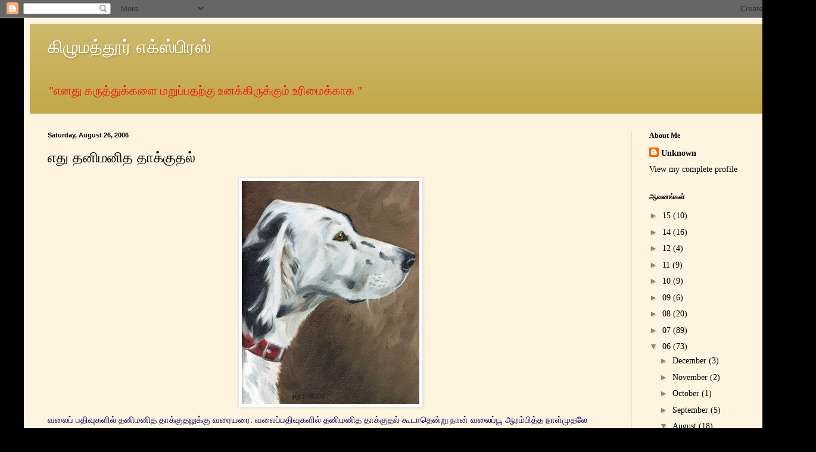

--- FILE ---
content_type: text/html; charset=UTF-8
request_url: https://kilumathur.blogspot.com/2006/08/blog-post_26.html?showComment=1156564200000
body_size: 24440
content:
<!DOCTYPE html>
<html class='v2' dir='ltr' lang='en'>
<head>
<link href='https://www.blogger.com/static/v1/widgets/335934321-css_bundle_v2.css' rel='stylesheet' type='text/css'/>
<meta content='width=1100' name='viewport'/>
<meta content='text/html; charset=UTF-8' http-equiv='Content-Type'/>
<meta content='blogger' name='generator'/>
<link href='https://kilumathur.blogspot.com/favicon.ico' rel='icon' type='image/x-icon'/>
<link href='http://kilumathur.blogspot.com/2006/08/blog-post_26.html' rel='canonical'/>
<link rel="alternate" type="application/atom+xml" title="க&#3007;ழ&#3009;மத&#3021;த&#3010;ர&#3021; எக&#3021;ஸ&#3021;ப&#3007;ரஸ&#3021; - Atom" href="https://kilumathur.blogspot.com/feeds/posts/default" />
<link rel="alternate" type="application/rss+xml" title="க&#3007;ழ&#3009;மத&#3021;த&#3010;ர&#3021; எக&#3021;ஸ&#3021;ப&#3007;ரஸ&#3021; - RSS" href="https://kilumathur.blogspot.com/feeds/posts/default?alt=rss" />
<link rel="service.post" type="application/atom+xml" title="க&#3007;ழ&#3009;மத&#3021;த&#3010;ர&#3021; எக&#3021;ஸ&#3021;ப&#3007;ரஸ&#3021; - Atom" href="https://www.blogger.com/feeds/28593647/posts/default" />

<link rel="alternate" type="application/atom+xml" title="க&#3007;ழ&#3009;மத&#3021;த&#3010;ர&#3021; எக&#3021;ஸ&#3021;ப&#3007;ரஸ&#3021; - Atom" href="https://kilumathur.blogspot.com/feeds/115656252800844093/comments/default" />
<!--Can't find substitution for tag [blog.ieCssRetrofitLinks]-->
<link href='http://photos1.blogger.com/blogger/3088/1269/400/dog.png' rel='image_src'/>
<meta content='http://kilumathur.blogspot.com/2006/08/blog-post_26.html' property='og:url'/>
<meta content='எது தனிமனித தாக்குதல்' property='og:title'/>
<meta content=' வலைப் பதிவுகளில் தனிமனித தாக்குதலுக்கு வரையரை. வலைப்பதிவுகளில் தனிமனித தாக்குதல் கூடாதென்று நான் வலைப்பூ ஆரம்பித்த நாள்முதலே சொல்லிவருகிறேன...' property='og:description'/>
<meta content='https://lh3.googleusercontent.com/blogger_img_proxy/AEn0k_tzTov_4rTAPoU033RO4oC8rIw4odrR9gUs9j2za-1bH3cRJMAlutmZCslqwWBEPJF4ulVss1HhIjl3XskiKfZTUBLfMzPjRPTpknsve5x3uDVjo330GfTStpjs=w1200-h630-p-k-no-nu' property='og:image'/>
<title>க&#3007;ழ&#3009;மத&#3021;த&#3010;ர&#3021; எக&#3021;ஸ&#3021;ப&#3007;ரஸ&#3021;: எத&#3009; தன&#3007;மன&#3007;த த&#3006;க&#3021;க&#3009;தல&#3021;</title>
<style id='page-skin-1' type='text/css'><!--
/*
-----------------------------------------------
Blogger Template Style
Name:     Simple
Designer: Blogger
URL:      www.blogger.com
----------------------------------------------- */
/* Content
----------------------------------------------- */
body {
font: normal normal 14px Georgia, Utopia, 'Palatino Linotype', Palatino, serif;
color: #000000;
background: #000000 none no-repeat scroll center center;
padding: 0 40px 40px 40px;
}
html body .region-inner {
min-width: 0;
max-width: 100%;
width: auto;
}
h2 {
font-size: 22px;
}
a:link {
text-decoration:none;
color: #000000;
}
a:visited {
text-decoration:none;
color: #6d6d6d;
}
a:hover {
text-decoration:underline;
color: #be1200;
}
.body-fauxcolumn-outer .fauxcolumn-inner {
background: transparent none repeat scroll top left;
_background-image: none;
}
.body-fauxcolumn-outer .cap-top {
position: absolute;
z-index: 1;
height: 400px;
width: 100%;
}
.body-fauxcolumn-outer .cap-top .cap-left {
width: 100%;
background: transparent none repeat-x scroll top left;
_background-image: none;
}
.content-outer {
-moz-box-shadow: 0 0 40px rgba(0, 0, 0, .15);
-webkit-box-shadow: 0 0 5px rgba(0, 0, 0, .15);
-goog-ms-box-shadow: 0 0 10px #333333;
box-shadow: 0 0 40px rgba(0, 0, 0, .15);
margin-bottom: 1px;
}
.content-inner {
padding: 10px 10px;
}
.content-inner {
background-color: #fff4e0;
}
/* Header
----------------------------------------------- */
.header-outer {
background: #c2a748 url(//www.blogblog.com/1kt/simple/gradients_light.png) repeat-x scroll 0 -400px;
_background-image: none;
}
.Header h1 {
font: normal normal 30px Georgia, Utopia, 'Palatino Linotype', Palatino, serif;
color: #ffffff;
text-shadow: 1px 2px 3px rgba(0, 0, 0, .2);
}
.Header h1 a {
color: #ffffff;
}
.Header .description {
font-size: 140%;
color: #f81010;
}
.header-inner .Header .titlewrapper {
padding: 22px 30px;
}
.header-inner .Header .descriptionwrapper {
padding: 0 30px;
}
/* Tabs
----------------------------------------------- */
.tabs-inner .section:first-child {
border-top: 0 solid #e8dcd2;
}
.tabs-inner .section:first-child ul {
margin-top: -0;
border-top: 0 solid #e8dcd2;
border-left: 0 solid #e8dcd2;
border-right: 0 solid #e8dcd2;
}
.tabs-inner .widget ul {
background: #be1100 none repeat-x scroll 0 -800px;
_background-image: none;
border-bottom: 1px solid #e8dcd2;
margin-top: 0;
margin-left: -30px;
margin-right: -30px;
}
.tabs-inner .widget li a {
display: inline-block;
padding: .6em 1em;
font: normal normal 16px Georgia, Utopia, 'Palatino Linotype', Palatino, serif;
color: #030303;
border-left: 1px solid #fff4e0;
border-right: 1px solid #e8dcd2;
}
.tabs-inner .widget li:first-child a {
border-left: none;
}
.tabs-inner .widget li.selected a, .tabs-inner .widget li a:hover {
color: #000000;
background-color: #fff4e0;
text-decoration: none;
}
/* Columns
----------------------------------------------- */
.main-outer {
border-top: 0 solid #e8dcd2;
}
.fauxcolumn-left-outer .fauxcolumn-inner {
border-right: 1px solid #e8dcd2;
}
.fauxcolumn-right-outer .fauxcolumn-inner {
border-left: 1px solid #e8dcd2;
}
/* Headings
----------------------------------------------- */
div.widget > h2,
div.widget h2.title {
margin: 0 0 1em 0;
font: normal bold 12px Georgia, Utopia, 'Palatino Linotype', Palatino, serif;
color: #000000;
}
/* Widgets
----------------------------------------------- */
.widget .zippy {
color: #858585;
text-shadow: 2px 2px 1px rgba(0, 0, 0, .1);
}
.widget .popular-posts ul {
list-style: none;
}
/* Posts
----------------------------------------------- */
h2.date-header {
font: normal bold 11px Arial, Tahoma, Helvetica, FreeSans, sans-serif;
}
.date-header span {
background-color: transparent;
color: #000000;
padding: inherit;
letter-spacing: inherit;
margin: inherit;
}
.main-inner {
padding-top: 30px;
padding-bottom: 30px;
}
.main-inner .column-center-inner {
padding: 0 15px;
}
.main-inner .column-center-inner .section {
margin: 0 15px;
}
.post {
margin: 0 0 25px 0;
}
h3.post-title, .comments h4 {
font: normal normal 24px Arial, Tahoma, Helvetica, FreeSans, sans-serif;
margin: .75em 0 0;
}
.post-body {
font-size: 110%;
line-height: 1.4;
position: relative;
}
.post-body img, .post-body .tr-caption-container, .Profile img, .Image img,
.BlogList .item-thumbnail img {
padding: 2px;
background: #ffffff;
border: 1px solid #e6e6e6;
-moz-box-shadow: 1px 1px 5px rgba(0, 0, 0, .1);
-webkit-box-shadow: 1px 1px 5px rgba(0, 0, 0, .1);
box-shadow: 1px 1px 5px rgba(0, 0, 0, .1);
}
.post-body img, .post-body .tr-caption-container {
padding: 5px;
}
.post-body .tr-caption-container {
color: #000000;
}
.post-body .tr-caption-container img {
padding: 0;
background: transparent;
border: none;
-moz-box-shadow: 0 0 0 rgba(0, 0, 0, .1);
-webkit-box-shadow: 0 0 0 rgba(0, 0, 0, .1);
box-shadow: 0 0 0 rgba(0, 0, 0, .1);
}
.post-header {
margin: 0 0 1.5em;
line-height: 1.6;
font-size: 90%;
}
.post-footer {
margin: 20px -2px 0;
padding: 5px 10px;
color: #000000;
background-color: #e8e2d2;
border-bottom: 1px solid #e6e6e6;
line-height: 1.6;
font-size: 90%;
}
#comments .comment-author {
padding-top: 1.5em;
border-top: 1px solid #e8dcd2;
background-position: 0 1.5em;
}
#comments .comment-author:first-child {
padding-top: 0;
border-top: none;
}
.avatar-image-container {
margin: .2em 0 0;
}
#comments .avatar-image-container img {
border: 1px solid #e6e6e6;
}
/* Comments
----------------------------------------------- */
.comments .comments-content .icon.blog-author {
background-repeat: no-repeat;
background-image: url([data-uri]);
}
.comments .comments-content .loadmore a {
border-top: 1px solid #858585;
border-bottom: 1px solid #858585;
}
.comments .comment-thread.inline-thread {
background-color: #e8e2d2;
}
.comments .continue {
border-top: 2px solid #858585;
}
/* Accents
---------------------------------------------- */
.section-columns td.columns-cell {
border-left: 1px solid #e8dcd2;
}
.blog-pager {
background: transparent none no-repeat scroll top center;
}
.blog-pager-older-link, .home-link,
.blog-pager-newer-link {
background-color: #fff4e0;
padding: 5px;
}
.footer-outer {
border-top: 0 dashed #bbbbbb;
}
/* Mobile
----------------------------------------------- */
body.mobile  {
background-size: auto;
}
.mobile .body-fauxcolumn-outer {
background: transparent none repeat scroll top left;
}
.mobile .body-fauxcolumn-outer .cap-top {
background-size: 100% auto;
}
.mobile .content-outer {
-webkit-box-shadow: 0 0 3px rgba(0, 0, 0, .15);
box-shadow: 0 0 3px rgba(0, 0, 0, .15);
}
.mobile .tabs-inner .widget ul {
margin-left: 0;
margin-right: 0;
}
.mobile .post {
margin: 0;
}
.mobile .main-inner .column-center-inner .section {
margin: 0;
}
.mobile .date-header span {
padding: 0.1em 10px;
margin: 0 -10px;
}
.mobile h3.post-title {
margin: 0;
}
.mobile .blog-pager {
background: transparent none no-repeat scroll top center;
}
.mobile .footer-outer {
border-top: none;
}
.mobile .main-inner, .mobile .footer-inner {
background-color: #fff4e0;
}
.mobile-index-contents {
color: #000000;
}
.mobile-link-button {
background-color: #000000;
}
.mobile-link-button a:link, .mobile-link-button a:visited {
color: #ffffff;
}
.mobile .tabs-inner .section:first-child {
border-top: none;
}
.mobile .tabs-inner .PageList .widget-content {
background-color: #fff4e0;
color: #000000;
border-top: 1px solid #e8dcd2;
border-bottom: 1px solid #e8dcd2;
}
.mobile .tabs-inner .PageList .widget-content .pagelist-arrow {
border-left: 1px solid #e8dcd2;
}

--></style>
<style id='template-skin-1' type='text/css'><!--
body {
min-width: 1290px;
}
.content-outer, .content-fauxcolumn-outer, .region-inner {
min-width: 1290px;
max-width: 1290px;
_width: 1290px;
}
.main-inner .columns {
padding-left: 0px;
padding-right: 260px;
}
.main-inner .fauxcolumn-center-outer {
left: 0px;
right: 260px;
/* IE6 does not respect left and right together */
_width: expression(this.parentNode.offsetWidth -
parseInt("0px") -
parseInt("260px") + 'px');
}
.main-inner .fauxcolumn-left-outer {
width: 0px;
}
.main-inner .fauxcolumn-right-outer {
width: 260px;
}
.main-inner .column-left-outer {
width: 0px;
right: 100%;
margin-left: -0px;
}
.main-inner .column-right-outer {
width: 260px;
margin-right: -260px;
}
#layout {
min-width: 0;
}
#layout .content-outer {
min-width: 0;
width: 800px;
}
#layout .region-inner {
min-width: 0;
width: auto;
}
body#layout div.add_widget {
padding: 8px;
}
body#layout div.add_widget a {
margin-left: 32px;
}
--></style>
<link href='https://www.blogger.com/dyn-css/authorization.css?targetBlogID=28593647&amp;zx=5244aa77-90fe-4fc8-9f74-beb5d40464c3' media='none' onload='if(media!=&#39;all&#39;)media=&#39;all&#39;' rel='stylesheet'/><noscript><link href='https://www.blogger.com/dyn-css/authorization.css?targetBlogID=28593647&amp;zx=5244aa77-90fe-4fc8-9f74-beb5d40464c3' rel='stylesheet'/></noscript>
<meta name='google-adsense-platform-account' content='ca-host-pub-1556223355139109'/>
<meta name='google-adsense-platform-domain' content='blogspot.com'/>

</head>
<body class='loading variant-literate'>
<div class='navbar section' id='navbar' name='Navbar'><div class='widget Navbar' data-version='1' id='Navbar1'><script type="text/javascript">
    function setAttributeOnload(object, attribute, val) {
      if(window.addEventListener) {
        window.addEventListener('load',
          function(){ object[attribute] = val; }, false);
      } else {
        window.attachEvent('onload', function(){ object[attribute] = val; });
      }
    }
  </script>
<div id="navbar-iframe-container"></div>
<script type="text/javascript" src="https://apis.google.com/js/platform.js"></script>
<script type="text/javascript">
      gapi.load("gapi.iframes:gapi.iframes.style.bubble", function() {
        if (gapi.iframes && gapi.iframes.getContext) {
          gapi.iframes.getContext().openChild({
              url: 'https://www.blogger.com/navbar/28593647?po\x3d115656252800844093\x26origin\x3dhttps://kilumathur.blogspot.com',
              where: document.getElementById("navbar-iframe-container"),
              id: "navbar-iframe"
          });
        }
      });
    </script><script type="text/javascript">
(function() {
var script = document.createElement('script');
script.type = 'text/javascript';
script.src = '//pagead2.googlesyndication.com/pagead/js/google_top_exp.js';
var head = document.getElementsByTagName('head')[0];
if (head) {
head.appendChild(script);
}})();
</script>
</div></div>
<div class='body-fauxcolumns'>
<div class='fauxcolumn-outer body-fauxcolumn-outer'>
<div class='cap-top'>
<div class='cap-left'></div>
<div class='cap-right'></div>
</div>
<div class='fauxborder-left'>
<div class='fauxborder-right'></div>
<div class='fauxcolumn-inner'>
</div>
</div>
<div class='cap-bottom'>
<div class='cap-left'></div>
<div class='cap-right'></div>
</div>
</div>
</div>
<div class='content'>
<div class='content-fauxcolumns'>
<div class='fauxcolumn-outer content-fauxcolumn-outer'>
<div class='cap-top'>
<div class='cap-left'></div>
<div class='cap-right'></div>
</div>
<div class='fauxborder-left'>
<div class='fauxborder-right'></div>
<div class='fauxcolumn-inner'>
</div>
</div>
<div class='cap-bottom'>
<div class='cap-left'></div>
<div class='cap-right'></div>
</div>
</div>
</div>
<div class='content-outer'>
<div class='content-cap-top cap-top'>
<div class='cap-left'></div>
<div class='cap-right'></div>
</div>
<div class='fauxborder-left content-fauxborder-left'>
<div class='fauxborder-right content-fauxborder-right'></div>
<div class='content-inner'>
<header>
<div class='header-outer'>
<div class='header-cap-top cap-top'>
<div class='cap-left'></div>
<div class='cap-right'></div>
</div>
<div class='fauxborder-left header-fauxborder-left'>
<div class='fauxborder-right header-fauxborder-right'></div>
<div class='region-inner header-inner'>
<div class='header section' id='header' name='Header'><div class='widget Header' data-version='1' id='Header1'>
<div id='header-inner'>
<div class='titlewrapper'>
<h1 class='title'>
<a href='https://kilumathur.blogspot.com/'>
க&#3007;ழ&#3009;மத&#3021;த&#3010;ர&#3021; எக&#3021;ஸ&#3021;ப&#3007;ரஸ&#3021;
</a>
</h1>
</div>
<div class='descriptionwrapper'>
<p class='description'><span>"எனத&#3009; கர&#3009;த&#3021;த&#3009;க&#3021;கள&#3016; மற&#3009;ப&#3021;பதற&#3021;க&#3009; உனக&#3021;க&#3007;ர&#3009;க&#3021;க&#3009;ம&#3021; உர&#3007;ம&#3016;க&#3021;க&#3006;க "</span></p>
</div>
</div>
</div></div>
</div>
</div>
<div class='header-cap-bottom cap-bottom'>
<div class='cap-left'></div>
<div class='cap-right'></div>
</div>
</div>
</header>
<div class='tabs-outer'>
<div class='tabs-cap-top cap-top'>
<div class='cap-left'></div>
<div class='cap-right'></div>
</div>
<div class='fauxborder-left tabs-fauxborder-left'>
<div class='fauxborder-right tabs-fauxborder-right'></div>
<div class='region-inner tabs-inner'>
<div class='tabs no-items section' id='crosscol' name='Cross-Column'></div>
<div class='tabs no-items section' id='crosscol-overflow' name='Cross-Column 2'></div>
</div>
</div>
<div class='tabs-cap-bottom cap-bottom'>
<div class='cap-left'></div>
<div class='cap-right'></div>
</div>
</div>
<div class='main-outer'>
<div class='main-cap-top cap-top'>
<div class='cap-left'></div>
<div class='cap-right'></div>
</div>
<div class='fauxborder-left main-fauxborder-left'>
<div class='fauxborder-right main-fauxborder-right'></div>
<div class='region-inner main-inner'>
<div class='columns fauxcolumns'>
<div class='fauxcolumn-outer fauxcolumn-center-outer'>
<div class='cap-top'>
<div class='cap-left'></div>
<div class='cap-right'></div>
</div>
<div class='fauxborder-left'>
<div class='fauxborder-right'></div>
<div class='fauxcolumn-inner'>
</div>
</div>
<div class='cap-bottom'>
<div class='cap-left'></div>
<div class='cap-right'></div>
</div>
</div>
<div class='fauxcolumn-outer fauxcolumn-left-outer'>
<div class='cap-top'>
<div class='cap-left'></div>
<div class='cap-right'></div>
</div>
<div class='fauxborder-left'>
<div class='fauxborder-right'></div>
<div class='fauxcolumn-inner'>
</div>
</div>
<div class='cap-bottom'>
<div class='cap-left'></div>
<div class='cap-right'></div>
</div>
</div>
<div class='fauxcolumn-outer fauxcolumn-right-outer'>
<div class='cap-top'>
<div class='cap-left'></div>
<div class='cap-right'></div>
</div>
<div class='fauxborder-left'>
<div class='fauxborder-right'></div>
<div class='fauxcolumn-inner'>
</div>
</div>
<div class='cap-bottom'>
<div class='cap-left'></div>
<div class='cap-right'></div>
</div>
</div>
<!-- corrects IE6 width calculation -->
<div class='columns-inner'>
<div class='column-center-outer'>
<div class='column-center-inner'>
<div class='main section' id='main' name='Main'><div class='widget Blog' data-version='1' id='Blog1'>
<div class='blog-posts hfeed'>
<!--Can't find substitution for tag [defaultAdStart]-->

          <div class="date-outer">
        
<h2 class='date-header'><span>Saturday, August 26, 2006</span></h2>

          <div class="date-posts">
        
<div class='post-outer'>
<script language="javascript" src="//services.thamizmanam.com/jscript.php" type="text/javascript">
</script>
<script language="javascript" src="//services.thamizmanam.com/toolbar.php?date=Saturday,+August+26,+2006&amp;posturl=https://kilumathur.blogspot.com/2006/08/blog-post_26.html&amp;cmt=31&amp;blogurl=https://kilumathur.blogspot.com/&amp;photo" type="text/javascript">
</script>
<div class='post hentry uncustomized-post-template' itemprop='blogPost' itemscope='itemscope' itemtype='http://schema.org/BlogPosting'>
<meta content='http://photos1.blogger.com/blogger/3088/1269/400/dog.png' itemprop='image_url'/>
<meta content='28593647' itemprop='blogId'/>
<meta content='115656252800844093' itemprop='postId'/>
<a name='115656252800844093'></a>
<h3 class='post-title entry-title' itemprop='name'>
எத&#3009; தன&#3007;மன&#3007;த த&#3006;க&#3021;க&#3009;தல&#3021;
</h3>
<div class='post-header'>
<div class='post-header-line-1'></div>
</div>
<div class='post-body entry-content' id='post-body-115656252800844093' itemprop='description articleBody'>
<a href="//photos1.blogger.com/blogger/3088/1269/1600/dog.png"><img alt="" border="0" src="//photos1.blogger.com/blogger/3088/1269/400/dog.png" style="DISPLAY: block; MARGIN: 0px auto 10px; CURSOR: hand; TEXT-ALIGN: center"></a> <span style="color:#000066;">வல&#3016;ப&#3021; பத&#3007;வ&#3009;கள&#3007;ல&#3021; தன&#3007;மன&#3007;த த&#3006;க&#3021;க&#3009;தல&#3009;க&#3021;க&#3009; வர&#3016;யர&#3016;. வல&#3016;ப&#3021;பத&#3007;வ&#3009;கள&#3007;ல&#3021; தன&#3007;மன&#3007;த த&#3006;க&#3021;க&#3009;தல&#3021; க&#3010;ட&#3006;த&#3014;ன&#3021;ற&#3009; ந&#3006;ன&#3021; வல&#3016;ப&#3021;ப&#3010; ஆரம&#3021;ப&#3007;த&#3021;த ந&#3006;ள&#3021;ம&#3009;தல&#3015; ச&#3018;ல&#3021;ல&#3007;வர&#3009;க&#3007;ற&#3015;ன&#3021;. </span><br /><span style="color:#000066;"></span><br /><span style="color:#000066;">எனத&#3009; கர&#3009;த&#3021;த&#3009;க&#3021;கள&#3016; க&#3007;ழ&#3007;த&#3021;த&#3009; க&#3010;ற&#3009;ப&#3019;ட&#3009;ங&#3021;கள&#3021; ம&#3009;ட&#3007;ந&#3021;த வர&#3016; என&#3021;ன&#3006;ல&#3021; பத&#3007;ல&#3021; ச&#3018;ல&#3021;லம&#3009;ட&#3007;ய&#3009;ம&#3021; . எனத&#3009; கர&#3009;த&#3021;த&#3009;க&#3021;கள&#3016; மற&#3009;த&#3021;த&#3009;ம&#3021;., எத&#3007;ர&#3021;த&#3021;த&#3009;ம&#3021; வ&#3006;த&#3007;ட&#3009;ங&#3021;கள&#3021; ப&#3007;ன&#3021;ன&#3010;ட&#3021;டப&#3021; ப&#3014;ட&#3021;ட&#3007; அதற&#3021;க&#3009;த&#3021;த&#3006;ன&#3021; இர&#3009;க&#3021;க&#3007;றத&#3009;. </span><br /><span style="color:#000066;"></span><br /><span style="color:#000066;">ம&#3007;கப&#3021;ப&#3014;ர&#3007;ய ப&#3007;ன&#3021;ன&#3010;ட&#3021;டம&#3006;ய&#3021; இர&#3009;ப&#3021;ப&#3007;ன&#3021; அல&#3021;லத&#3009; எனத&#3009; கர&#3009;த&#3021;த&#3007;ல&#3021; இர&#3009;ந&#3021;த&#3009; வ&#3007;வ&#3006;தத&#3021;த&#3009;க&#3021;க&#3009;ர&#3007;ய இன&#3021;ன&#3018;ர&#3009; ப&#3018;ர&#3009;ள&#3021; க&#3007;ட&#3016;ப&#3021;ப&#3007;ன&#3021; அத&#3016; உங&#3021;கள&#3021; பத&#3007;வ&#3007;ல&#3015;ய&#3015; என&#3021;ன&#3016;ச&#3021; ச&#3009;ட&#3021;ட&#3007; ஒர&#3009; கர&#3009;த&#3021;த&#3009;க&#3021; களத&#3021;த&#3016; உர&#3009;வ&#3006;க&#3021;க&#3009;ங&#3021;கள&#3021; ய&#3006;ர&#3009;ம&#3021; ஒன&#3021;ற&#3009;ம&#3021; ச&#3014;ய&#3021;த&#3009;வ&#3007;டப&#3021;ப&#3019;வத&#3007;ல&#3021;ல&#3016;.<br /></span><br /><span style="color:#000066;">தன&#3007;மன&#3007;த த&#3006;க&#3021;க&#3009;தல&#3009;க&#3021;க&#3009; வர&#3016;யர&#3016; என&#3021;ற&#3009; எத&#3016;ச&#3021; ச&#3018;ல&#3021;ல ம&#3009;ட&#3007;ய&#3009;ம&#3021;. என&#3021;ன&#3016;ப&#3021; ப&#3018;ற&#3009;த&#3021;த வர&#3016;. உங&#3021;கள&#3021; கர&#3009;த&#3021;த&#3007;ன&#3021; ம&#3010;லம&#3021; என&#3021; மனச&#3009; ச&#3019;ர&#3021;வடந&#3021;த&#3006;ல&#3015; ந&#3006;ன&#3021; தன&#3007;மன&#3007;த த&#3006;க&#3021;க&#3009;தல&#3009;க&#3021;க&#3009; உள&#3021;ள&#3006;னத&#3006;க எட&#3009;த&#3021;த&#3009;க&#3021; க&#3018;ள&#3021;வ&#3015;ன&#3021;. </span><br /><span style="color:#000066;"></span><br /><span style="color:#000066;">அப&#3021;பட&#3007;ய&#3007;ர&#3009;க&#3021;க ந&#3006;ன&#3021; எழ&#3009;த&#3009;ம&#3021; பத&#3007;வ&#3009;கள&#3021; வ&#3014;ள&#3007;ப&#3021;பட&#3016;ய&#3006;ன எந&#3021;த பத&#3007;வர&#3016;ய&#3009;ம&#3021; த&#3006;க&#3021;க&#3006;த ப&#3019;த&#3009;ம&#3021; அத&#3016;ப&#3021; பட&#3007;க&#3021;க&#3009;ம&#3021; ஒர&#3009;வர&#3007;ன&#3021; மனத&#3007;ல&#3021; வர&#3009;த&#3021;தம&#3021; க&#3018;ட&#3009;க&#3021;க&#3009;ம&#3021;. அப&#3021;பட&#3007;ய&#3014;ன&#3021;ற&#3006;ல&#3021; ந&#3006;ன&#3021; ச&#3014;ய&#3021;தத&#3009;. தன&#3007;மன&#3007;த த&#3006;க&#3021;க&#3009;தல&#3021; ஆக&#3009;ம&#3006;?. </span><br /><span style="color:#000066;"></span><br /><span style="color:#000066;">உடல&#3021; மனம&#3021; இரண&#3021;ட&#3016;ய&#3009;ம&#3021; தன&#3007;ப&#3021;பட&#3021;ட ம&#3009;ற&#3016;ய&#3007;ல&#3021; த&#3006;க&#3021;க&#3007; க&#3006;யப&#3021;பட&#3009;த&#3021;த&#3009;ம&#3021; எல&#3021;ல&#3006; வ&#3007;ஷயங&#3021;கள&#3009;ம&#3021; தன&#3007;மன&#3007;த த&#3006;க&#3021;க&#3009;தல&#3015; அப&#3021;பட&#3007;ய&#3014;ன&#3021;ற&#3006;ல&#3021; இவ&#3016;கள&#3009;ம&#3021; தன&#3007;மன&#3007;த த&#3006;க&#3021;க&#3009;தல&#3021;கள&#3006;? </span><br /><span style="color:#000066;"></span><br /><span style="color:#000066;">1. கர&#3009;ண&#3006;ந&#3007;த&#3007;ய&#3016; நயவஞ&#3021;சகர&#3021;, ம&#3019;சக&#3021;க&#3006;ரர&#3021; என&#3021;பத&#3009;?</span><br /><span style="color:#000066;"></span><br /><span style="color:#000066;">2.ஜ&#3014;யலல&#3007;த&#3006;வ&#3016; அல&#3021;ல&#3007;ர&#3006;ண&#3007;, சண&#3021;ட&#3007;யர&#3021;கள&#3007;ன&#3021; தல&#3016;வ&#3007; என&#3021;பத&#3009; ?</span><br /><span style="color:#000066;"></span><br /><span style="color:#000066;">3.வ&#3016;க&#3019;வ&#3016; ப&#3018;ய&#3021;க&#3019; என&#3021;பத&#3009;ம&#3021;, அவர&#3007;ன&#3021; தன&#3021;ம&#3006;னம&#3021; பற&#3021;ற&#3007;ய க&#3007;ண&#3021;டல&#3021;</span><br /><span style="color:#000066;"></span><br /><span style="color:#000066;">4.ரஜ&#3007;ன&#3007; ரச&#3007;கர&#3021;கள&#3016; பற&#3021;ற&#3007; க&#3015;ள&#3021;வ&#3007; எழ&#3009;ப&#3021;ப&#3009;வத&#3009;?</span><br /><span style="color:#000066;"></span><br /><span style="color:#000066;">5.ப&#3014;ர&#3007;ய&#3006;ர&#3016; ர&#3006;மச&#3006;ம&#3007; ந&#3006;யக&#3021;கர&#3021; என&#3009;ம&#3021;ப&#3019;த&#3009; ர&#3006;ஜ&#3006;ஜ&#3007;ய&#3016; ப&#3006;ர&#3021;பனர&#3021; என&#3021;பத&#3009;? </span><br /><span style="color:#000066;"></span><br /><span style="color:#000066;">6.ர&#3006;மத&#3006;ஸ&#3016; மரம&#3021; வ&#3014;ட&#3021;ட&#3007; க&#3009;ண&#3021;டர&#3021;கள&#3007;ன&#3021; தல&#3016;வர&#3021; என&#3021;பத&#3009;?</span><br /><span style="color:#000066;"></span><br /><span style="color:#000066;">7.சரத&#3021; க&#3009;ம&#3006;ர&#3016; சரக&#3021;க&#3009; க&#3009;ம&#3006;ர&#3021; என&#3021;பத&#3009;?</span><br /><span style="color:#000066;"></span><br /><span style="color:#000066;">8.இழ&#3007;ப&#3007;றப&#3021;ப&#3009; என&#3021;பத&#3009;ம&#3021;, ப&#3010;ன&#3010;ல&#3021; த&#3007;ம&#3007;ர&#3009; என&#3021;பத&#3009;ம&#3021;?</span><br /><span style="color:#000066;"></span><br /><span style="color:#000066;">9.ச&#3007;ம&#3021;ப&#3009;வ&#3007;ன&#3021; ஆண&#3021;க&#3009;ற&#3007;ய&#3016; அற&#3009;ப&#3021;பத&#3009;ம&#3021;, த&#3007;ர&#3006;வ&#3007;ட ப&#3014;த&#3021;தட&#3007;ன&#3021; என&#3021;பத&#3009;ம&#3021;?</span><br /><span style="color:#000066;"></span><br /><span style="color:#000066;">10.எந&#3021;த ஒர&#3009; ப&#3006;ர&#3021;பன வ&#3007;டயம&#3021; அல&#3021;லத&#3009; த&#3007;ர&#3006;வ&#3007;ட வ&#3007;டயத&#3021;த&#3016;ய&#3009;ம&#3021; ஆரம&#3021;ப&#3007;த&#3021;த&#3006;ல&#3021; அத&#3016; இடஒத&#3009;க&#3021;க&#3007;ட&#3009; வர&#3016; இழ&#3009;த&#3021;த&#3009; வந&#3021;த&#3009; அன&#3021;ப&#3009;மண&#3007;க&#3021;க&#3009; மரம&#3021;வ&#3014;ட&#3021;ட&#3007; பட&#3021;டம&#3021; தர&#3009;வத&#3009;? </span><br /><span style="color:#000066;"></span><br /><span style="color:#000066;">11.த&#3007;ம&#3009;கவ&#3016; ஆதர&#3007;த&#3021;த&#3006;ல&#3021; அல&#3021;லக&#3021;க&#3016; என&#3021;பத&#3009;ம&#3021; , அ.த&#3007;ம&#3009;கவ&#3016; ஆதர&#3007;ப&#3021;பவர&#3021;கள&#3016; அட&#3007;வர&#3009;ட&#3007; என&#3021;பத&#3009;ம&#3021;?</span><br /><span style="color:#000066;"></span><br /><span style="color:#000066;">12. ஒர&#3009; ம&#3006;ற&#3021;ற&#3009;க&#3021; கர&#3009;த&#3021;த&#3009;ச&#3018;ன&#3021;ன நபர&#3016; அவர&#3007;ன&#3021; ப&#3014;யர&#3021;ச&#3018;ல&#3021;ல&#3007; இப&#3021;பட&#3007; ச&#3014;ய&#3021;தத&#3009; சர&#3007;ய&#3006; எனக&#3021;க&#3015;ட&#3021;பத&#3009;?</span><br /><span style="color:#000066;"></span><br /><span style="color:#000066;">13.உள&#3021;க&#3009;த&#3021;த&#3006;க வ&#3016;க&#3021;கப&#3021;பட&#3009;ம&#3021; வ&#3014;ள&#3007;ய&#3007;ல&#3021; த&#3014;ர&#3007;ய&#3009;ம&#3021; க&#3009;த&#3021;த&#3009;க&#3021;கள&#3021; பத&#3007;வர&#3016; க&#3006;யப&#3021;பட&#3009;த&#3021;த&#3009;ம&#3021; வக&#3016;ய&#3007;ல&#3021; இர&#3009;ப&#3021;பத&#3009;?</span><br /><span style="color:#000066;"></span><br /><span style="color:#000066;">14.களத&#3021;த&#3007;ல&#3021; த&#3018;டர&#3021;ப&#3009;பட&#3021;ட நபர&#3016;த&#3021; த&#3006;க&#3021;க&#3007; எழ&#3009;த&#3009;வத&#3009; தன&#3007;மன&#3007;த த&#3006;க&#3021;க&#3009;தல&#3021; என&#3021;ற&#3009; எட&#3009;த&#3021;த&#3009;க&#3021;க&#3018;ள&#3021;ளப&#3021; பட&#3006;தப&#3019;த&#3009; அத&#3016; எழ&#3009;த&#3007;ய நபர&#3016;த&#3021; த&#3006;க&#3021;க&#3007; எழ&#3009;த&#3009;வத&#3009; தன&#3007;மன&#3007;த த&#3006;க&#3021;க&#3009;தல&#3021;..அவர&#3021; க&#3009;ட&#3009;ம&#3021;பத&#3021;த&#3016; அத&#3006;வத&#3009; அப&#3021; பத&#3007;வ&#3009;க&#3021;க&#3009; த&#3018;டர&#3021;பற&#3021;றவர&#3016; த&#3006;க&#3021;க&#3007; எழ&#3009;த&#3009;வத&#3009; ?<br /></span><br /><span style="color:#000066;">இன&#3021;ன&#3009;ம&#3021; இப&#3021;பட&#3007; ச&#3018;ல&#3021;ல&#3007;க&#3021;க&#3018;ண&#3021;ட&#3015; ப&#3019;கல&#3006;ம&#3021;. எந&#3021;த ஒர&#3009; கர&#3009;த&#3021;த&#3009;க&#3021; களத&#3021;த&#3007;ல&#3009;ம&#3021; ந&#3006;ன&#3021; ச&#3018;ல&#3021;ல&#3009;வத&#3016; மற&#3009;த&#3021;த&#3009;ப&#3021; ப&#3015;ச ய&#3006;ர&#3009;க&#3021;க&#3009;ம&#3021; உர&#3007;ம&#3016; உண&#3021;ட&#3009; தன&#3007;மன&#3007;த த&#3006;க&#3021;க&#3009;தல&#3021; என&#3021;பத&#3009; அந&#3021;த கர&#3009;த&#3021;த&#3009; ச&#3018;ன&#3021;ன பத&#3007;வர&#3016; த&#3006;க&#3021;க&#3009;வத&#3006;க மட&#3021;ட&#3009;ம&#3015; எட&#3009;த&#3021;த&#3009;க&#3021;க&#3018;ண&#3021;ட&#3006;ல&#3021;, மற&#3021;ற ..</span><br /><span style="color:#000066;"></span><br /><span style="color:#000066;">கர&#3009;த&#3021;த&#3007;ல&#3021; வ&#3007;வ&#3006;த&#3007;க&#3021;கப&#3021;பட&#3009;ம&#3021; நபர&#3021; ம&#3008;த&#3006;ன தன&#3007;மன&#3007;த த&#3006;க&#3021;க&#3009;தல&#3021; பற&#3021;ற&#3007; என&#3021;ன ச&#3018;ல&#3021;வத&#3009; அத&#3016; ந&#3006;ம&#3021; வரவ&#3015;ற&#3021;க&#3007;ற&#3019;ம&#3006;?<br /></span><br /><span style="color:#000066;">அப&#3021;பட&#3007; கர&#3009;த&#3021;த&#3009;க&#3021; களத&#3021;த&#3007;ல&#3021; ஒர&#3009; நபர&#3007;ன&#3021; தன&#3007;மன&#3007;த த&#3006;க&#3021;க&#3009;தல&#3021; அன&#3009;மத&#3007;க&#3021;கப&#3021;பட&#3009;ம&#3021; ப&#3019;த&#3009; அக&#3021; கர&#3009;த&#3021;த&#3016; ச&#3018;ன&#3021;ன பத&#3007;வர&#3021; ம&#3008;த&#3006;ன த&#3006;க&#3021;க&#3009;தல&#3021; இல&#3021;ல&#3006;மல&#3021; இர&#3009;க&#3021;க வ&#3015;ண&#3021;ட&#3009;ம&#3021; என&#3021;பத&#3015; எல&#3019;ர&#3007;ன&#3021; வ&#3007;ர&#3009;ப&#3021;பம&#3009;ம&#3021;. </span><br /><span style="color:#000066;"></span><br /><span style="color:#000066;">இப&#3021;பட&#3007; ம&#3007;கச&#3021; ச&#3007;க&#3021;கல&#3006;க இர&#3009;க&#3021;க&#3009;ம&#3021; தன&#3007;மன&#3007;த த&#3006;க&#3021;க&#3009;தல&#3009;க&#3021;க&#3006;ன வர&#3016;யர&#3016;ய&#3016; ய&#3006;ர&#3009;ம&#3021; அற&#3009;த&#3007;ய&#3007;ட&#3021;ட&#3009; இத&#3009;த&#3006;ன&#3021; தன&#3007;மன&#3007;த த&#3006;க&#3021;க&#3009;தல&#3007;ன&#3021; எல&#3021;ல&#3016; எனச&#3021; ச&#3018;ல&#3021;ல ம&#3009;ட&#3007;ய&#3006;த&#3009;. </span><br /><span style="color:#000066;"></span><br /><span style="color:#000066;">அப&#3021;பட&#3007; ச&#3018;ல&#3021;ல&#3009;வ&#3019;ம&#3021; என&#3021;ற&#3006;ல&#3021;. நமத&#3009; கர&#3009;த&#3021;த&#3009;க&#3021;கள&#3016; இங&#3021;க&#3015; வ&#3006;தம&#3006;க வ&#3016;க&#3021;க நமக&#3021;க&#3009; தக&#3009;த&#3007;ய&#3007;ர&#3009;க&#3021;க&#3006;த&#3009;. </span><br /><span style="color:#000066;"></span><br /><span style="color:#000066;">உங&#3021;கள&#3009;க&#3021;க&#3009; த&#3014;ர&#3007;ந&#3021;த&#3009; தன&#3007;மன&#3007;த த&#3006;க&#3021;க&#3009;தல&#3009;க&#3021;க&#3009; வர&#3016;யர&#3016; என&#3021;ற&#3009; எத&#3016;ச&#3021; ச&#3018;ல&#3021;ல&#3009;வ&#3008;ர&#3021;கள&#3021;?.</span>
<div style='clear: both;'></div>
</div>
<div class='post-footer'>
<div class='post-footer-line post-footer-line-1'>
<span class='post-author vcard'>
By
<span class='fn' itemprop='author' itemscope='itemscope' itemtype='http://schema.org/Person'>
<meta content='https://www.blogger.com/profile/17863131935297558260' itemprop='url'/>
<a class='g-profile' href='https://www.blogger.com/profile/17863131935297558260' rel='author' title='author profile'>
<span itemprop='name'>Unknown</span>
</a>
</span>
</span>
<span class='post-timestamp'>
க&#3007;ழ&#3009;மத&#3021;த&#3010;ர&#3021;
<meta content='http://kilumathur.blogspot.com/2006/08/blog-post_26.html' itemprop='url'/>
<a class='timestamp-link' href='https://kilumathur.blogspot.com/2006/08/blog-post_26.html' rel='bookmark' title='permanent link'><abbr class='published' itemprop='datePublished' title='2006-08-26T08:31:00+05:30'>Saturday, August 26, 2006</abbr></a>
</span>
<span class='post-comment-link'>
</span>
<span class='post-icons'>
<span class='item-action'>
<a href='https://www.blogger.com/email-post/28593647/115656252800844093' title='Email Post'>
<img alt='' class='icon-action' height='13' src='https://resources.blogblog.com/img/icon18_email.gif' width='18'/>
</a>
</span>
</span>
<div class='post-share-buttons goog-inline-block'>
</div>
</div>
<div class='post-footer-line post-footer-line-2'>
<span class='post-labels'>
வக&#3016;கள&#3021;
<a href='https://kilumathur.blogspot.com/search/label/%E0%AE%B5%E0%AE%B2%E0%AF%88%E0%AE%AF%E0%AF%81%E0%AE%B2%E0%AE%95%E0%AE%AE%E0%AF%8D' rel='tag'>வல&#3016;ய&#3009;லகம&#3021;</a>
</span>
</div>
<div class='post-footer-line post-footer-line-3'>
<span class='post-location'>
</span>
</div>
</div>
</div>
<div class='comments' id='comments'>
<a name='comments'></a>
<h4>31 comments:</h4>
<div id='Blog1_comments-block-wrapper'>
<dl class='avatar-comment-indent' id='comments-block'>
<dt class='comment-author ' id='c115656307481540325'>
<a name='c115656307481540325'></a>
<div class="avatar-image-container vcard"><span dir="ltr"><a href="https://www.blogger.com/profile/06359192272557538408" target="" rel="nofollow" onclick="" class="avatar-hovercard" id="av-115656307481540325-06359192272557538408"><img src="https://resources.blogblog.com/img/blank.gif" width="35" height="35" class="delayLoad" style="display: none;" longdesc="//2.bp.blogspot.com/_kHvV3YShYqQ/SZ7J-kYnPsI/AAAAAAAAAAc/JTscwWxqbEY/S45-s35/172are2.jpg" alt="" title="Sivabalan">

<noscript><img src="//2.bp.blogspot.com/_kHvV3YShYqQ/SZ7J-kYnPsI/AAAAAAAAAAc/JTscwWxqbEY/S45-s35/172are2.jpg" width="35" height="35" class="photo" alt=""></noscript></a></span></div>
<a href='https://www.blogger.com/profile/06359192272557538408' rel='nofollow'>Sivabalan</a>
said...
</dt>
<dd class='comment-body' id='Blog1_cmt-115656307481540325'>
<p>
மக&#3015;ந&#3021;த&#3007;ரன&#3021;,<BR/><BR/>அந&#3021;த அந&#3021;த வ&#3007;சயத&#3021;த&#3016;ய&#3009;ம&#3021; ஆட&#3021;கள&#3016;ய&#3009;ம&#3021; ப&#3018;ர&#3009;த&#3021;த&#3009;த&#3021;த&#3006;ன&#3021; எல&#3021;ல&#3006;ம&#3015;.. இத&#3016; வர&#3016;யற&#3009;க&#3021;க ம&#3009;ட&#3007;ய&#3006;த&#3009;..
</p>
</dd>
<dd class='comment-footer'>
<span class='comment-timestamp'>
<a href='https://kilumathur.blogspot.com/2006/08/blog-post_26.html?showComment=1156563060000#c115656307481540325' title='comment permalink'>
Saturday, August 26, 2006 9:01:00 AM
</a>
<span class='item-control blog-admin pid-1264004721'>
<a class='comment-delete' href='https://www.blogger.com/comment/delete/28593647/115656307481540325' title='Delete Comment'>
<img src='https://resources.blogblog.com/img/icon_delete13.gif'/>
</a>
</span>
</span>
</dd>
<dt class='comment-author blog-author' id='c115656399056840009'>
<a name='c115656399056840009'></a>
<div class="avatar-image-container avatar-stock"><span dir="ltr"><a href="https://www.blogger.com/profile/17863131935297558260" target="" rel="nofollow" onclick="" class="avatar-hovercard" id="av-115656399056840009-17863131935297558260"><img src="//www.blogger.com/img/blogger_logo_round_35.png" width="35" height="35" alt="" title="Unknown">

</a></span></div>
<a href='https://www.blogger.com/profile/17863131935297558260' rel='nofollow'>Unknown</a>
said...
</dt>
<dd class='comment-body' id='Blog1_cmt-115656399056840009'>
<p>
//அந&#3021;த அந&#3021;த வ&#3007;சயத&#3021;த&#3016;ய&#3009;ம&#3021; ஆட&#3021;கள&#3016;ய&#3009;ம&#3021; ப&#3018;ர&#3009;த&#3021;த&#3009;த&#3021;த&#3006;ன&#3021; எல&#3021;ல&#3006;ம&#3015;.. இத&#3016; வர&#3016;யற&#3009;க&#3021;க ம&#3009;ட&#3007;ய&#3006;த&#3009;.. <BR/>//<BR/><BR/>நன&#3021;ற&#3007; ச&#3007;ப&#3006; ந&#3006;ன&#3009;ம&#3021; அத&#3016;ய&#3015; ச&#3018;ல&#3021;வ&#3015;ன&#3021; அப&#3021;பட&#3007;ய&#3007;ர&#3009;க&#3021;க தன&#3007;மன&#3007;த த&#3006;க&#3021;க&#3009;தல&#3021; இல&#3021;ல&#3006;மல&#3021; எழ&#3009;த ம&#3009;ட&#3007;ய&#3009;ம&#3006;?
</p>
</dd>
<dd class='comment-footer'>
<span class='comment-timestamp'>
<a href='https://kilumathur.blogspot.com/2006/08/blog-post_26.html?showComment=1156563960000#c115656399056840009' title='comment permalink'>
Saturday, August 26, 2006 9:16:00 AM
</a>
<span class='item-control blog-admin pid-1958765704'>
<a class='comment-delete' href='https://www.blogger.com/comment/delete/28593647/115656399056840009' title='Delete Comment'>
<img src='https://resources.blogblog.com/img/icon_delete13.gif'/>
</a>
</span>
</span>
</dd>
<dt class='comment-author ' id='c115656423115339411'>
<a name='c115656423115339411'></a>
<div class="avatar-image-container vcard"><span dir="ltr"><a href="https://www.blogger.com/profile/15940190147442528383" target="" rel="nofollow" onclick="" class="avatar-hovercard" id="av-115656423115339411-15940190147442528383"><img src="https://resources.blogblog.com/img/blank.gif" width="35" height="35" class="delayLoad" style="display: none;" longdesc="//2.bp.blogspot.com/_NANgUtWg4-g/Sasy4h4SiGI/AAAAAAAACEY/RCz6q29bm4M/S45-s35/68185278_83a2368597_o.jpg" alt="" title="Udhayakumar">

<noscript><img src="//2.bp.blogspot.com/_NANgUtWg4-g/Sasy4h4SiGI/AAAAAAAACEY/RCz6q29bm4M/S45-s35/68185278_83a2368597_o.jpg" width="35" height="35" class="photo" alt=""></noscript></a></span></div>
<a href='https://www.blogger.com/profile/15940190147442528383' rel='nofollow'>Udhayakumar</a>
said...
</dt>
<dd class='comment-body' id='Blog1_cmt-115656423115339411'>
<p>
இல&#3021;ல&#3016; ச&#3007;வ&#3006;, மக&#3007;... பத&#3007;வ&#3016; த&#3006;ண&#3021;ட&#3007; ந&#3006;ன&#3021; ப&#3007;ன&#3021;ன&#3010;ட&#3021;டத&#3021;த&#3016;ய&#3009;ம&#3021; இத&#3007;ல&#3021; ச&#3015;ர&#3021;த&#3021;த&#3009;க&#3021; க&#3018;ள&#3021;க&#3007;ற&#3015;ன&#3021;.<BR/><BR/>ப&#3007;ன&#3021;ன&#3010;ட&#3021;டங&#3021;கள&#3007;ல&#3021; த&#3014;ள&#3007;வ&#3006;கவ&#3015; த&#3014;ர&#3007;ய&#3009;ம&#3021;, அப&#3021;பட&#3007; இர&#3009;ந&#3021;த&#3009;ம&#3021; ப&#3007;ன&#3021;ன&#3010;ட&#3021;ட கணக&#3021;க&#3009;க&#3021;க&#3006;க பத&#3007;வ&#3006;ளர&#3021;கள&#3021; வ&#3014;ள&#3007;ய&#3007;ட&#3009;க&#3007;ற&#3006;ர&#3021;கள&#3021;. எல&#3021;ல&#3016; ஆள&#3006;ள&#3009;க&#3021;க&#3009; வ&#3015;ற&#3009;பட&#3009;ம&#3021; என&#3021;பத&#3016; ஏற&#3021;ற&#3009;க&#3021; க&#3018;ண&#3021;ட&#3006;ல&#3009;ம&#3021; இந&#3021;த ச&#3007;ல&#3021;ல&#3007; ம&#3015;ட&#3021;டர&#3007;ல&#3021; எனக&#3021;க&#3009; பல ப&#3015;ர&#3007;ன&#3021; ம&#3015;ல&#3021; வர&#3009;த&#3021;தம&#3015; (மக&#3007;, உங&#3021;கள&#3016;ய&#3009;ம&#3021; ச&#3015;ர&#3021;த&#3021;த&#3009;த&#3021;த&#3006;ன&#3021;).
</p>
</dd>
<dd class='comment-footer'>
<span class='comment-timestamp'>
<a href='https://kilumathur.blogspot.com/2006/08/blog-post_26.html?showComment=1156564200000#c115656423115339411' title='comment permalink'>
Saturday, August 26, 2006 9:20:00 AM
</a>
<span class='item-control blog-admin pid-1660876986'>
<a class='comment-delete' href='https://www.blogger.com/comment/delete/28593647/115656423115339411' title='Delete Comment'>
<img src='https://resources.blogblog.com/img/icon_delete13.gif'/>
</a>
</span>
</span>
</dd>
<dt class='comment-author blog-author' id='c115656494343556619'>
<a name='c115656494343556619'></a>
<div class="avatar-image-container avatar-stock"><span dir="ltr"><a href="https://www.blogger.com/profile/17863131935297558260" target="" rel="nofollow" onclick="" class="avatar-hovercard" id="av-115656494343556619-17863131935297558260"><img src="//www.blogger.com/img/blogger_logo_round_35.png" width="35" height="35" alt="" title="Unknown">

</a></span></div>
<a href='https://www.blogger.com/profile/17863131935297558260' rel='nofollow'>Unknown</a>
said...
</dt>
<dd class='comment-body' id='Blog1_cmt-115656494343556619'>
<p>
//எனக&#3021;க&#3009; பல ப&#3015;ர&#3007;ன&#3021; ம&#3015;ல&#3021; வர&#3009;த&#3021;தம&#3015; (மக&#3007;, உங&#3021;கள&#3016;ய&#3009;ம&#3021; ச&#3015;ர&#3021;த&#3021;த&#3009;த&#3021;த&#3006;ன&#3021;). //. <BR/><BR/>நன&#3021;ற&#3007; உதயக&#3009;ம&#3006;ர&#3021;... அந&#3021;த என&#3021;ன&#3016;ய&#3009;ம&#3021; ச&#3015;ர&#3021;த&#3021;த&#3009;த&#3006;ன&#3021; என&#3009;ம&#3021; சந&#3021;த&#3015;கம&#3021; எனக&#3021;க&#3015; வந&#3021;தத&#3006;ல&#3021; த&#3006;ன&#3021; இப&#3021;பத&#3007;வ&#3015; அவச&#3007;யம&#3006;க&#3007;றத&#3009; இப&#3021;பட&#3007; ஆள&#3009;க&#3021;க&#3009; ஆள&#3021; வ&#3015;ற&#3009;பட&#3009;ம&#3021; ஒர&#3009; வ&#3007;சயத&#3021;த&#3007;ல&#3021; எப&#3021;பட&#3007; த&#3006;க&#3021;க&#3009;தல&#3021; இல&#3021;ல&#3006;மல&#3021; எழ&#3009;த&#3009;வத&#3009;?
</p>
</dd>
<dd class='comment-footer'>
<span class='comment-timestamp'>
<a href='https://kilumathur.blogspot.com/2006/08/blog-post_26.html?showComment=1156564920000#c115656494343556619' title='comment permalink'>
Saturday, August 26, 2006 9:32:00 AM
</a>
<span class='item-control blog-admin pid-1958765704'>
<a class='comment-delete' href='https://www.blogger.com/comment/delete/28593647/115656494343556619' title='Delete Comment'>
<img src='https://resources.blogblog.com/img/icon_delete13.gif'/>
</a>
</span>
</span>
</dd>
<dt class='comment-author ' id='c115656639849686493'>
<a name='c115656639849686493'></a>
<div class="avatar-image-container vcard"><span dir="ltr"><a href="https://www.blogger.com/profile/03925992075039775180" target="" rel="nofollow" onclick="" class="avatar-hovercard" id="av-115656639849686493-03925992075039775180"><img src="https://resources.blogblog.com/img/blank.gif" width="35" height="35" class="delayLoad" style="display: none;" longdesc="//1.bp.blogspot.com/_-oryYVltMOY/SZ5POZBXZNI/AAAAAAAAAIM/S7n0O_LFjWQ/S45-s35/friend.jpg" alt="" title="&#2953;&#2969;&#3021;&#2965;&#2995;&#3021; &#2984;&#2979;&#3021;&#2986;&#2985;&#3021;(&#2970;&#2992;&#3006;)">

<noscript><img src="//1.bp.blogspot.com/_-oryYVltMOY/SZ5POZBXZNI/AAAAAAAAAIM/S7n0O_LFjWQ/S45-s35/friend.jpg" width="35" height="35" class="photo" alt=""></noscript></a></span></div>
<a href='https://www.blogger.com/profile/03925992075039775180' rel='nofollow'>உங&#3021;கள&#3021; நண&#3021;பன&#3021;(சர&#3006;)</a>
said...
</dt>
<dd class='comment-body' id='Blog1_cmt-115656639849686493'>
<p>
மக&#3007;!<BR/>த&#3007;ர&#3009;.ச&#3007;வப&#3006;லன&#3021; ச&#3018;ன&#3021;னத&#3009; ப&#3019;ல&#3021; எட&#3009;த&#3021;த&#3009;க&#3021; க&#3018;ண&#3021;ட வ&#3007;சயத&#3021;த&#3016;ய&#3009;ம&#3021;, பங&#3021;க&#3009;ப&#3014;ற&#3009;ம&#3021; ஆட&#3021;கள&#3016;ய&#3009;ம&#3021; ப&#3018;ர&#3009;த&#3021;த&#3009;த&#3006;ன&#3021; அன&#3016;த&#3021;த&#3009;ம&#3021;, <BR/><BR/>ஒர&#3009; வ&#3015;ள&#3016; பத&#3007;வ&#3009; தன&#3007;மன&#3007;தத&#3021; த&#3006;க&#3021;க&#3009;தல&#3021; இல&#3021;ல&#3016; என&#3021;ற&#3006;ல&#3009;ம&#3021; அதற&#3021;க&#3021;க&#3009; வர&#3009;ம&#3021; ப&#3007;ன&#3021;ன&#3010;ட&#3021;டங&#3021;கள&#3007;ல&#3021; தன&#3007;மன&#3007;தத&#3021; த&#3006;க&#3021;க&#3009;தல&#3021; இர&#3009;க&#3021;க&#3009;ம&#3006;ய&#3007;ன&#3021; அத&#3009; பத&#3007;வ&#3016;ய&#3015; ச&#3006;ர&#3009;ம&#3021; ஏன&#3014;ன&#3007;ல&#3021; பத&#3007;வர&#3021; த&#3006;ன&#3021; மட&#3021;ட&#3009;ர&#3009;த&#3021;தல&#3021; ச&#3014;ய&#3021;பவர&#3021;.<BR/><BR/><BR/>அன&#3021;ப&#3009;டன&#3021;...<BR/>சரவணன&#3021;.
</p>
</dd>
<dd class='comment-footer'>
<span class='comment-timestamp'>
<a href='https://kilumathur.blogspot.com/2006/08/blog-post_26.html?showComment=1156566360000#c115656639849686493' title='comment permalink'>
Saturday, August 26, 2006 9:56:00 AM
</a>
<span class='item-control blog-admin pid-393153203'>
<a class='comment-delete' href='https://www.blogger.com/comment/delete/28593647/115656639849686493' title='Delete Comment'>
<img src='https://resources.blogblog.com/img/icon_delete13.gif'/>
</a>
</span>
</span>
</dd>
<dt class='comment-author blog-author' id='c115656718312848302'>
<a name='c115656718312848302'></a>
<div class="avatar-image-container avatar-stock"><span dir="ltr"><a href="https://www.blogger.com/profile/17863131935297558260" target="" rel="nofollow" onclick="" class="avatar-hovercard" id="av-115656718312848302-17863131935297558260"><img src="//www.blogger.com/img/blogger_logo_round_35.png" width="35" height="35" alt="" title="Unknown">

</a></span></div>
<a href='https://www.blogger.com/profile/17863131935297558260' rel='nofollow'>Unknown</a>
said...
</dt>
<dd class='comment-body' id='Blog1_cmt-115656718312848302'>
<p>
//ஒர&#3009; வ&#3015;ள&#3016; பத&#3007;வ&#3009; தன&#3007;மன&#3007;தத&#3021; த&#3006;க&#3021;க&#3009;தல&#3021; இல&#3021;ல&#3016; என&#3021;ற&#3006;ல&#3009;ம&#3021; அதற&#3021;க&#3021;க&#3009; வர&#3009;ம&#3021; ப&#3007;ன&#3021;ன&#3010;ட&#3021;டங&#3021;கள&#3007;ல&#3021; தன&#3007;மன&#3007;தத&#3021; த&#3006;க&#3021;க&#3009;தல&#3021; இர&#3009;க&#3021;க&#3009;ம&#3006;ய&#3007;ன&#3021; அத&#3009; பத&#3007;வ&#3016;ய&#3015; ச&#3006;ர&#3009;ம&#3021; ஏன&#3014;ன&#3007;ல&#3021; பத&#3007;வர&#3021; த&#3006;ன&#3021; மட&#3021;ட&#3009;ர&#3009;த&#3021;தல&#3021; ச&#3014;ய&#3021;பவர&#3021;.<BR/>/ <BR/><BR/>நன&#3021;ற&#3007; சர&#3006; ச&#3007;வப&#3006;லன&#3021; ச&#3018;ன&#3021;னத&#3019;ட&#3009; ந&#3006;ன&#3009;ம&#3021; ஒத&#3021;த&#3009;ப&#3021; ப&#3019;க&#3007;ற&#3015;ன&#3021; ஆன&#3006;ல&#3021; இங&#3021;க&#3015; வ&#3007;ஷயம&#3021; ப&#3007;ன&#3021;ன&#3010;ட&#3021;டம&#3006; அல&#3021;லத&#3009; பத&#3007;வ&#3007;ல&#3006; என&#3021;பத&#3007;ல&#3021;ல&#3016;. தன&#3007;மன&#3007;த த&#3006;க&#3021;க&#3009;தல&#3021; என&#3021;ற&#3009; எத&#3016; வர&#3016;யற&#3016;ய&#3006;கக&#3021; க&#3018;ள&#3021;வத&#3009;?என&#3021;பத&#3009;த&#3006;ன&#3021; .
</p>
</dd>
<dd class='comment-footer'>
<span class='comment-timestamp'>
<a href='https://kilumathur.blogspot.com/2006/08/blog-post_26.html?showComment=1156567140000#c115656718312848302' title='comment permalink'>
Saturday, August 26, 2006 10:09:00 AM
</a>
<span class='item-control blog-admin pid-1958765704'>
<a class='comment-delete' href='https://www.blogger.com/comment/delete/28593647/115656718312848302' title='Delete Comment'>
<img src='https://resources.blogblog.com/img/icon_delete13.gif'/>
</a>
</span>
</span>
</dd>
<dt class='comment-author ' id='c115656781576421245'>
<a name='c115656781576421245'></a>
<div class="avatar-image-container avatar-stock"><span dir="ltr"><a href="https://www.blogger.com/profile/12732548157511774891" target="" rel="nofollow" onclick="" class="avatar-hovercard" id="av-115656781576421245-12732548157511774891"><img src="//www.blogger.com/img/blogger_logo_round_35.png" width="35" height="35" alt="" title="Unknown">

</a></span></div>
<a href='https://www.blogger.com/profile/12732548157511774891' rel='nofollow'>Unknown</a>
said...
</dt>
<dd class='comment-body' id='Blog1_cmt-115656781576421245'>
<p>
தன&#3007;மன&#3007;த த&#3006;க&#3021;க&#3009;தல&#3021; தவற&#3007;ல&#3021;ல&#3016;.ஆப&#3006;ச வச&#3016;கள&#3021; எவ&#3016;,எவ&#3016; என அன&#3016;வர&#3009;க&#3021;க&#3009;ம&#3021; த&#3014;ர&#3007;ய&#3009;ம&#3021;.அவற&#3021;ற&#3016; பயன&#3021;பட&#3009;த&#3021;த&#3006;த வர&#3016; தன&#3007;மன&#3007;த த&#3006;க&#3021;க&#3009;தல&#3021; தவற&#3007;ல&#3021;ல&#3016;.<BR/><BR/>தன&#3007;மன&#3007;த த&#3006;க&#3021;க&#3009;தல&#3021; க&#3010;ட&#3006;த&#3009; என&#3021;ப&#3019;ர&#3009;க&#3021;க&#3009; ந&#3006;ன&#3021; என&#3021; பத&#3007;வ&#3007;ல&#3021; பயன&#3021;பட&#3009;த&#3021;த&#3009;ம&#3021; ந&#3014;ற&#3007;ம&#3009;ற&#3016;கள&#3021; பயன&#3021;படல&#3006;ம&#3021;.இவ&#3016; என&#3021; ந&#3014;ற&#3007;ம&#3009;ற&#3016;ய&#3015; அன&#3021;ற&#3007; வ&#3015;றல&#3021;ல.<BR/><BR/>1.எந&#3021;த கர&#3009;த&#3021;த&#3016;ய&#3009;ம&#3021;/தல&#3016;வர&#3016;ய&#3009;ம&#3021;/க&#3019;ட&#3021;ப&#3006;ட&#3021;ட&#3016;ய&#3009;ம&#3021; எவ&#3021;வளவ&#3009; வன&#3021;ம&#3016;ய&#3006;கவ&#3009;ம&#3021; எத&#3007;ர&#3021;க&#3021;கல&#3006;ம&#3021;.(ஆப&#3006;ச வச&#3016;கள&#3021; அன&#3021;ற&#3007;)<BR/><BR/>2.இன&#3021;ன&#3018;ர&#3009; பத&#3007;வர&#3016; பற&#3021;ற&#3007; எழ&#3009;த&#3009;ம&#3021;ப&#3019;த&#3009;<BR/>உள&#3021;ந&#3019;க&#3021;கம&#3021; கற&#3021;ப&#3007;த&#3021;த&#3009; எழ&#3009;த&#3009;தல&#3021; (அவர&#3021; இப&#3021;பட&#3007; ச&#3018;ல&#3021;ல க&#3006;ரணம&#3021; அவர&#3021; ஜப&#3021;ப&#3006;ன&#3007;ல&#3021; இர&#3009;ப&#3021;பத&#3009;..)<BR/>அவர&#3021; க&#3009;ண&#3006;த&#3007;ச&#3007;யத&#3021;த&#3016;,உர&#3009;வ அம&#3016;ப&#3021;ப&#3016; எழ&#3009;த&#3009;தல&#3021;(அவர&#3021; ம&#3009;ட&#3021;ட&#3006;ள&#3021;,..)<BR/><BR/>3.ப&#3007;ன&#3021;ன&#3010;ட&#3021;டங&#3021;கள&#3007;ல&#3021; இன&#3021;ன&#3018;ர&#3009; பத&#3007;வர&#3016; இன&#3021;ன&#3018;ர&#3009; பத&#3007;வர&#3021;(ஆப&#3006;ச வச&#3016; அன&#3021;ற&#3007;) த&#3006;க&#3021;க&#3007;ன&#3006;ல&#3021; அன&#3009;மத&#3007;ப&#3021;ப&#3015;ன&#3021;.அத&#3009; என&#3021; கர&#3009;த&#3021;த&#3009; இல&#3021;ல&#3016;.அவர&#3021; கர&#3009;த&#3021;த&#3009; என&#3021;பத&#3006;ல&#3021;.அவர&#3016; க&#3015;ள&#3021;வ&#3007; க&#3015;ட&#3021;ப&#3019;ர&#3021; அவரத&#3009; வல&#3016;தளத&#3021;த&#3009;க&#3021;க&#3009; ந&#3014;ன&#3021;ற&#3009; க&#3015;ள&#3021;வ&#3007; க&#3015;ட&#3021;ட&#3009;க&#3021;க&#3018;ள&#3021;ளல&#3006;ம&#3021;<BR/><BR/>4.அன&#3006;ன&#3007;கள&#3021; இன&#3021;ன&#3018;ர&#3009; பத&#3007;வர&#3016; ம&#3019;சம&#3006;க த&#3006;க&#3021;க&#3007; எழ&#3009;த&#3007;ன&#3006;ல&#3021; வ&#3014;ள&#3007;ய&#3007;டம&#3006;ட&#3021;ட&#3015;ன&#3021;.அன&#3006;ன&#3007; எழ&#3009;த&#3007;ன&#3006;ல&#3021; ய&#3006;ர&#3016; ப&#3019;ய&#3021; க&#3015;ள&#3021;வ&#3007; க&#3015;ட&#3021;பத&#3009;?
</p>
</dd>
<dd class='comment-footer'>
<span class='comment-timestamp'>
<a href='https://kilumathur.blogspot.com/2006/08/blog-post_26.html?showComment=1156567800000#c115656781576421245' title='comment permalink'>
Saturday, August 26, 2006 10:20:00 AM
</a>
<span class='item-control blog-admin pid-672557241'>
<a class='comment-delete' href='https://www.blogger.com/comment/delete/28593647/115656781576421245' title='Delete Comment'>
<img src='https://resources.blogblog.com/img/icon_delete13.gif'/>
</a>
</span>
</span>
</dd>
<dt class='comment-author blog-author' id='c115656926079976917'>
<a name='c115656926079976917'></a>
<div class="avatar-image-container avatar-stock"><span dir="ltr"><a href="https://www.blogger.com/profile/17863131935297558260" target="" rel="nofollow" onclick="" class="avatar-hovercard" id="av-115656926079976917-17863131935297558260"><img src="//www.blogger.com/img/blogger_logo_round_35.png" width="35" height="35" alt="" title="Unknown">

</a></span></div>
<a href='https://www.blogger.com/profile/17863131935297558260' rel='nofollow'>Unknown</a>
said...
</dt>
<dd class='comment-body' id='Blog1_cmt-115656926079976917'>
<p>
//தன&#3007;மன&#3007;த த&#3006;க&#3021;க&#3009;தல&#3021; க&#3010;ட&#3006;த&#3009; என&#3021;ப&#3019;ர&#3009;க&#3021;க&#3009; ந&#3006;ன&#3021; என&#3021; பத&#3007;வ&#3007;ல&#3021; பயன&#3021;பட&#3009;த&#3021;த&#3009;ம&#3021; ந&#3014;ற&#3007;ம&#3009;ற&#3016;கள&#3021; பயன&#3021;படல&#3006;ம&#3021;.இவ&#3016; என&#3021; ந&#3014;ற&#3007;ம&#3009;ற&#3016;ய&#3015; அன&#3021;ற&#3007; வ&#3015;றல&#3021;ல.<BR/>//<BR/><BR/> நன&#3021;ற&#3007; ச&#3014;ல&#3021;வன&#3021; ம&#3007;க நல&#3021;ல வ&#3007;ளக&#3021;கம&#3021;, க&#3007;ட&#3021;டத&#3021;தட&#3021;ட ந&#3006;ம&#3021; இர&#3009;வர&#3009;ம&#3021; ஒர&#3015; க&#3018;ள&#3021;க&#3016;ய&#3016; கட&#3016;ப&#3021;ப&#3007;ட&#3007;க&#3021;க&#3007;ற&#3019;ம&#3021; :) ஆன&#3006;ல&#3021; ஆப&#3006;சம&#3006;க த&#3006;க&#3021;க&#3009;வத&#3009; மட&#3021;ட&#3009;ம&#3021; த&#3006;ன&#3021; தன&#3007;மன&#3007;த த&#3006;க&#3021;க&#3009;தல&#3021; என&#3021;பத&#3007;ல&#3021;ல&#3016; என&#3021;பத&#3016;ய&#3009;ம&#3021; ந&#3006;ம&#3021; கர&#3009;த&#3021;த&#3007;ல&#3021; க&#3018;ள&#3021;ள வ&#3015;ண&#3021;ட&#3009;ம&#3021; :
</p>
</dd>
<dd class='comment-footer'>
<span class='comment-timestamp'>
<a href='https://kilumathur.blogspot.com/2006/08/blog-post_26.html?showComment=1156569240000#c115656926079976917' title='comment permalink'>
Saturday, August 26, 2006 10:44:00 AM
</a>
<span class='item-control blog-admin pid-1958765704'>
<a class='comment-delete' href='https://www.blogger.com/comment/delete/28593647/115656926079976917' title='Delete Comment'>
<img src='https://resources.blogblog.com/img/icon_delete13.gif'/>
</a>
</span>
</span>
</dd>
<dt class='comment-author ' id='c115657370680496568'>
<a name='c115657370680496568'></a>
<div class="avatar-image-container vcard"><span dir="ltr"><a href="https://www.blogger.com/profile/15749767493269752127" target="" rel="nofollow" onclick="" class="avatar-hovercard" id="av-115657370680496568-15749767493269752127"><img src="https://resources.blogblog.com/img/blank.gif" width="35" height="35" class="delayLoad" style="display: none;" longdesc="//blogger.googleusercontent.com/img/b/R29vZ2xl/AVvXsEi79RLzWtUi-JBq9UQcytrvAQ12hau_qvgrvC_ic-6KPXx9_qjA5MbUlg28rwRFYY4X-PwxmFwAT1xFJN82C0CyFQdNINOpry_FBr70bmXT47uTz9mmrDDZ0xRoXnmQMNk/s45-c/lucky.gif" alt="" title="&#2994;&#2965;&#3021;&#2965;&#3007;&#2994;&#3009;&#2965;&#3021;">

<noscript><img src="//blogger.googleusercontent.com/img/b/R29vZ2xl/AVvXsEi79RLzWtUi-JBq9UQcytrvAQ12hau_qvgrvC_ic-6KPXx9_qjA5MbUlg28rwRFYY4X-PwxmFwAT1xFJN82C0CyFQdNINOpry_FBr70bmXT47uTz9mmrDDZ0xRoXnmQMNk/s45-c/lucky.gif" width="35" height="35" class="photo" alt=""></noscript></a></span></div>
<a href='https://www.blogger.com/profile/15749767493269752127' rel='nofollow'>லக&#3021;க&#3007;ல&#3009;க&#3021;</a>
said...
</dt>
<dd class='comment-body' id='Blog1_cmt-115657370680496568'>
<p>
ல&#3007;வ&#3007;ங&#3021; ஸ&#3021;ம&#3016;ல&#3021; வ&#3007;த&#3021;ய&#3006; என&#3021;ன&#3016; அர&#3016;வ&#3015;க&#3021;க&#3006;ட&#3009;, வ&#3007;ளம&#3021;பர வ&#3014;ற&#3007;யன&#3021; என&#3021;ற&#3009; ச&#3018;ன&#3021;ன&#3006;ல&#3021; அத&#3009; தன&#3007;மன&#3007;த த&#3006;க&#3021;க&#3009;தல&#3021; அல&#3021;ல....<BR/><BR/>அதற&#3021;க&#3009; த&#3007;ர&#3009;ப&#3021;ப&#3007; ந&#3006;ன&#3021; பத&#3007;ல&#3021; அள&#3007;த&#3021;த&#3006;ல&#3021; அத&#3009; தன&#3007;மன&#3007;த த&#3006;க&#3021;க&#3009;தல&#3006;க கர&#3009;தப&#3021;பட&#3021;ட&#3009; க&#3009;ற&#3007; அற&#3009;ப&#3021;பத&#3009; வர&#3016; ச&#3014;ன&#3021;ற&#3009; வ&#3007;ட&#3009;ம&#3021;.....
</p>
</dd>
<dd class='comment-footer'>
<span class='comment-timestamp'>
<a href='https://kilumathur.blogspot.com/2006/08/blog-post_26.html?showComment=1156573680000#c115657370680496568' title='comment permalink'>
Saturday, August 26, 2006 11:58:00 AM
</a>
<span class='item-control blog-admin pid-739486141'>
<a class='comment-delete' href='https://www.blogger.com/comment/delete/28593647/115657370680496568' title='Delete Comment'>
<img src='https://resources.blogblog.com/img/icon_delete13.gif'/>
</a>
</span>
</span>
</dd>
<dt class='comment-author blog-author' id='c115657543021421375'>
<a name='c115657543021421375'></a>
<div class="avatar-image-container avatar-stock"><span dir="ltr"><a href="https://www.blogger.com/profile/17863131935297558260" target="" rel="nofollow" onclick="" class="avatar-hovercard" id="av-115657543021421375-17863131935297558260"><img src="//www.blogger.com/img/blogger_logo_round_35.png" width="35" height="35" alt="" title="Unknown">

</a></span></div>
<a href='https://www.blogger.com/profile/17863131935297558260' rel='nofollow'>Unknown</a>
said...
</dt>
<dd class='comment-body' id='Blog1_cmt-115657543021421375'>
<span class='deleted-comment'>This comment has been removed by a blog administrator.</span>
</dd>
<dd class='comment-footer'>
<span class='comment-timestamp'>
<a href='https://kilumathur.blogspot.com/2006/08/blog-post_26.html?showComment=1156575420000#c115657543021421375' title='comment permalink'>
Saturday, August 26, 2006 12:27:00 PM
</a>
<span class='item-control blog-admin pid-1958765704'>
<a class='comment-delete' href='https://www.blogger.com/comment/delete/28593647/115657543021421375' title='Delete Comment'>
<img src='https://resources.blogblog.com/img/icon_delete13.gif'/>
</a>
</span>
</span>
</dd>
<dt class='comment-author ' id='c115657573955667492'>
<a name='c115657573955667492'></a>
<div class="avatar-image-container avatar-stock"><span dir="ltr"><a href="https://www.blogger.com/profile/00818261536034452681" target="" rel="nofollow" onclick="" class="avatar-hovercard" id="av-115657573955667492-00818261536034452681"><img src="//www.blogger.com/img/blogger_logo_round_35.png" width="35" height="35" alt="" title="&#2992;&#2997;&#3007;">

</a></span></div>
<a href='https://www.blogger.com/profile/00818261536034452681' rel='nofollow'>ரவ&#3007;</a>
said...
</dt>
<dd class='comment-body' id='Blog1_cmt-115657573955667492'>
<p>
இந&#3021;த ம&#3006;த&#3007;ர&#3007; ச&#3008;ர&#3007;யஸ&#3021; பத&#3007;வ&#3014;ல&#3021;ல&#3006;ம&#3021; ப&#3019;ட ஆரம&#3021;ப&#3007;ச&#3021;ச&#3008;ங&#3021;கன&#3021;ன&#3006; ப&#3007;.ப&#3007; ச&#3014;க&#3021; ச&#3014;ய&#3021;ய வ&#3015;ண&#3021;ட&#3007; வர&#3009;ம&#3021;, பரவ&#3006;ய&#3007;ல&#3021;ல&#3016;ய&#3006; ?<BR/><BR/>ந&#3008;ங&#3021;கள&#3021; ச&#3018;ன&#3021;னத&#3016; அப&#3021;பட&#3007;ய&#3015; ஏற&#3021;ற&#3009;க&#3021;க&#3018;ள&#3021;க&#3007;ற&#3015;ன&#3021;..<BR/><BR/>எழ&#3009;த&#3021;த&#3006;ல&#3021; க&#3006;யப&#3021;பட&#3009;வத&#3009; மனம&#3021; மட&#3021;ட&#3009;ம&#3015;...<BR/><BR/>ர&#3006;ஜ&#3006;ஜ&#3007;ய&#3016;ய&#3019; ப&#3014;ர&#3007;ய&#3006;ர&#3016;ய&#3019; த&#3006;க&#3021;க&#3007; எழ&#3009;த&#3007;ன&#3006;ல&#3021; எப&#3021;பட&#3007; தன&#3007;மன&#3007;த த&#3006;க&#3021;க&#3009;தல&#3006;க&#3009;ம&#3021; ? அத&#3016; க&#3015;ட&#3021;க&#3009;ம&#3021; உர&#3007;ம&#3016; அவர&#3021;கள&#3009;க&#3021;க&#3009; மட&#3021;ட&#3009;ம&#3015; உண&#3021;ட&#3009;..<BR/><BR/>ந&#3008;ங&#3021;கள&#3019; ந&#3006;ன&#3019; ப&#3019;ய&#3021; க&#3015;ட&#3021;க ம&#3009;ட&#3007;ய&#3009;ம&#3006; ? அப&#3021;பட&#3007; க&#3015;ட&#3021;ட&#3006;ல&#3021; - ஆய&#3007;ரத&#3021;த&#3014;ட&#3021;ட&#3009; ஆன&#3021;ல&#3016;ன&#3021; ல&#3007;ங&#3021;க&#3021; தர&#3009;வ&#3006;ர&#3021;கள&#3021;..<BR/><BR/>ப&#3006;ர&#3021; - ர&#3006;ஜ&#3006;ஜ&#3007; அவர&#3021; வ&#3008;ட&#3021;ட&#3009; சம&#3016;யல&#3021; க&#3006;ரர&#3009;க&#3021;க&#3009; சம&#3021;பள ப&#3006;க&#3021;க&#3007; வ&#3016;ச&#3021;ச&#3007;ட&#3021;ட&#3009; ப&#3019;ய&#3021; ச&#3015;ந&#3021;த&#3009;ட&#3021;ட&#3006;ர&#3021;..அவர&#3021; ர&#3018;ம&#3021;ப க&#3014;ட&#3021;டவர&#3021;...சரத&#3021;க&#3009;ம&#3006;ர&#3021; - ச&#3006;ய&#3006;வ&#3016; வ&#3007;வ&#3006;கரத&#3021;த&#3009; ச&#3014;ய&#3021;த&#3007;ட&#3021;ட&#3006;ர&#3021;, அவர&#3021; ம&#3019;சம&#3006;னவர&#3021;..<BR/><BR/>அந&#3021;த ம&#3006;த&#3007;ர&#3007; ஏத&#3006;வத&#3009;...<BR/><BR/>ம&#3015;ல&#3009;ம&#3021; தன&#3007;ப&#3021;பட&#3021;ட பத&#3007;வர&#3021;கள&#3021; க&#3018;ஞ&#3021;சம&#3021; க&#3010;ட சம&#3009;த&#3006;ய அக&#3021;கற&#3016; இல&#3021;ல&#3006;மல&#3021; எழ&#3009;த&#3007;ன&#3006;ல&#3021; - அத&#3016; தட&#3021;ட&#3007;க&#3021;க&#3015;ட&#3021;பத&#3009; தன&#3007;மன&#3007;த த&#3006;க&#3021;க&#3009;தல&#3021; வக&#3016;ய&#3007;ல&#3021; ச&#3015;ர&#3021;ந&#3021;த&#3009;வ&#3007;ட&#3009;ம&#3021;..<BR/><BR/>ந&#3006;ன&#3021; என&#3021;ன வ&#3015;ன&#3006; எழ&#3009;த&#3009;வ&#3015;ன&#3021;, ய&#3006;ர&#3009;ம&#3021; க&#3015;ட&#3021;கக&#3021;க&#3010;ட&#3006;த&#3009; - இத&#3009; என&#3021;ன ந&#3007;ல&#3016; ?<BR/><BR/>ந&#3006;ன&#3021; ஏற&#3021;க&#3021;கனவ&#3015; ஒர&#3009; பத&#3007;வ&#3007;ல&#3021; ச&#3018;ன&#3021;னம&#3006;த&#3007;ர&#3007; - ந&#3008; எத&#3009;வ&#3015;ன&#3006; எழ&#3009;த&#3009;றத&#3009;ன&#3021;ன&#3006;, அத&#3016; உன&#3021; வ&#3008;ட&#3021;ட&#3009; ட&#3006;ய&#3021;ல&#3014;ட&#3021; ச&#3009;வர&#3007;ல&#3019;, அல&#3021;லத&#3009; ட&#3016;ர&#3007;ய&#3007;ல&#3019; எழ&#3009;த&#3007;க&#3021;க&#3019;..ஏன&#3021; பத&#3007;வ&#3007;ல&#3021; எழ&#3009;த&#3007; - தம&#3007;ழ&#3021;மணத&#3021;த&#3007;ல&#3021; ச&#3015;ர&#3021;க&#3021;க&#3007;ற&#3006;ய&#3021; ?<BR/><BR/>அப&#3021;பட&#3007; ப&#3018;ற&#3009;ப&#3021;ப&#3009;ணர&#3021;வ&#3009; இல&#3021;ல&#3006;மல&#3021; எழ&#3009;த&#3007;ன&#3006;ல&#3021; - ச&#3006;ட&#3021;ட&#3016;யட&#3007;ய&#3006;க ப&#3007;ன&#3021;ன&#3010;ட&#3021;டம&#3021; க&#3018;ட&#3009;ப&#3021;ப&#3019;ம&#3021;, வ&#3014;ள&#3007;ட&#3021;ட&#3006;ல&#3021; சர&#3007;..இல&#3021;ல&#3016; என&#3021;ற&#3006;ல&#3021; - தன&#3007;ப&#3021;பத&#3007;வ&#3009; ப&#3019;ட&#3021;ட&#3009; - தம&#3007;ழ&#3021;மணத&#3021;த&#3007;ல&#3021; வ&#3014;ள&#3007;ய&#3007;ட&#3021;ட&#3009; - மற&#3021;ற பத&#3007;வர&#3021;கள&#3009;க&#3021;க&#3009; த&#3014;ர&#3007;வ&#3007;ப&#3021;ப&#3019;ம&#3021;...<BR/><BR/>சம&#3009;த&#3006;ய அக&#3021;கற&#3016; - பண&#3021;ப&#3006;ட&#3009; இல&#3021;ல&#3006;த பத&#3007;வர&#3021;கள&#3021; க&#3018;ஞ&#3021;சம&#3021; ப&#3015;ர&#3006;வத&#3009; இர&#3009;க&#3021;க&#3006;ங&#3021;கள&#3021; இல&#3021;ல&#3016;ய&#3006; ?<BR/><BR/>எட&#3009;த&#3021;த&#3009;க&#3021;க&#3006;ட&#3021;ட&#3009; ச&#3018;ல&#3021;லப&#3021;ப&#3019;ன&#3006;ல&#3021;<BR/><BR/>- ட&#3014;ல&#3007;ம&#3006;ர&#3021;க&#3021;க&#3014;ட&#3021;ட&#3007;ங&#3021; த&#3009;ற&#3016;ய&#3007;ல&#3021; இர&#3009;ப&#3021;பவர&#3021;கள&#3021; எல&#3021;ல&#3006;ம&#3021; வ&#3007;பச&#3021;ச&#3006;ர&#3007;கள&#3021; என&#3021;பத&#3009;..<BR/><BR/>- ப&#3006;த&#3009;க&#3006;ப&#3021;ப&#3006;க ப&#3014;ண&#3021;கள&#3021; உடல&#3009;றவ&#3009; க&#3018;ள&#3021;ள&#3009;ங&#3021;கள&#3021; என&#3021;பத&#3009;<BR/><BR/>ந&#3006;ள&#3016;ய சம&#3010;கத&#3021;த&#3009;க&#3021;க&#3009; கர&#3009;த&#3021;த&#3009;க&#3021;கள&#3016; வ&#3007;ட&#3021;ட&#3009; ச&#3014;ல&#3021;க&#3007;ற&#3019;ம&#3021; என&#3021;ற&#3009; அற&#3007;ய&#3006;மல&#3021; - வ&#3006;ந&#3021;த&#3007; ச&#3014;ய&#3021;த&#3009;வ&#3007;ட&#3021;ட&#3009; ப&#3019;ன&#3006;ல&#3021; என&#3021;ன ச&#3014;ய&#3021;வத&#3009; ? அந&#3021;த வ&#3006;ந&#3021;த&#3007;ய&#3016; எப&#3021;பட&#3007; கழ&#3009;வ&#3009;வத&#3009; ?<BR/><BR/>ஆச&#3007;ட&#3021; ஊற&#3021;ற&#3007;த&#3021;த&#3006;ன&#3021; கழ&#3009;வ வ&#3015;ண&#3021;ட&#3009;ம&#3021;..<BR/><BR/>அத&#3009; ப&#3019;ன&#3021;ற நபர&#3021;கள&#3009;க&#3021;க&#3009; க&#3018;ட&#3009;க&#3021;கப&#3021;பட&#3009;ம&#3021; ச&#3006;ட&#3021;ட&#3016;யட&#3007; - தன&#3007;மன&#3007;த த&#3006;க&#3021;க&#3009;தல&#3021; என&#3021;ற&#3006;ல&#3021; - ச&#3014;ய&#3021;யல&#3006;ம&#3015;...தம&#3007;ழ&#3021;மண ந&#3007;ர&#3021;வ&#3006;க&#3007;கள&#3021; இந&#3021;த வ&#3007;ஷயத&#3021;த&#3007;ல&#3021; ம&#3006;ற&#3021;ற&#3009; கர&#3009;த&#3021;த&#3009; க&#3018;ள&#3021;ளவ&#3007;ல&#3021;ல&#3016; என&#3021;ற&#3015; ந&#3007;ன&#3016;க&#3021;க&#3007;ற&#3015;ன&#3021;.<BR/><BR/>தம&#3007;ழ&#3021;மணம&#3021; ச&#3018;ல&#3021;வத&#3009; ப&#3019;ல&#3021; :<BR/><BR/>///அண&#3021;ம&#3016;ய&#3007;ல&#3021; இர&#3009; பத&#3007;வர&#3021;கள&#3007;ன&#3021; ச&#3007;ல பத&#3007;வ&#3009;கள&#3021; சக பத&#3007;வர&#3021;கள&#3016;க&#3021; கண&#3021;ண&#3007;யக&#3021;க&#3009;ற&#3016;வ&#3006;கத&#3021; த&#3006;க&#3021;க&#3007;ய&#3007;ர&#3009;ப&#3021;பத&#3006;ல&#3021; அவற&#3021;ற&#3007;ன&#3016; ந&#3008;க&#3021;க&#3009;ம&#3021;பட&#3007; பத&#3007;வர&#3021;கள&#3021; இர&#3009;வர&#3021; தம&#3007;ழ&#3021;மணத&#3021;த&#3007;ன&#3021; ம&#3009;ற&#3016;ய&#3008;ட&#3021;ட&#3009; வசத&#3007;ய&#3016;ப&#3021; பயன&#3021;பட&#3009;த&#3021;த&#3007;க&#3021; க&#3015;ட&#3021;ட&#3007;ர&#3009;ந&#3021;தனர&#3021;. ம&#3015;ல&#3015; ச&#3009;ட&#3021;ட&#3007;ய&#3007;ர&#3009;ப&#3021;பத&#3009;ப&#3019;ல, தம&#3007;ழ&#3021;மணத&#3021;த&#3007;ற&#3021;க&#3009; இப&#3021;பத&#3007;வ&#3009;கள&#3021; ப&#3018;ர&#3009;த&#3021;தமற&#3021;றவ&#3016; என&#3021;ற&#3009; த&#3019;ன&#3021;ற&#3007;ன&#3006;ல&#3021; ந&#3008;க&#3021;க&#3009;ம&#3021; உர&#3007;ம&#3016; ம&#3009;ற&#3021;ற&#3006;க இர&#3009;ப&#3021;ப&#3007;ன&#3009;ங&#3021;க&#3010;ட, ம&#3009;ட&#3007;வ&#3014;ட&#3009;ப&#3021;பத&#3007;ல&#3015; தன&#3021; அங&#3021;கம&#3006;ன பத&#3007;வர&#3021;கள&#3007;ன&#3021; கர&#3009;த&#3021;த&#3009;கள&#3016;ய&#3009;ம&#3021; உள&#3021; வ&#3006;ங&#3021;க தம&#3007;ழ&#3021;மணம&#3021; வ&#3007;ர&#3009;ம&#3021;ப&#3009;க&#3007;றத&#3009;.///<BR/><BR/>கண&#3021;ண&#3007;யக&#3021;க&#3009;ற&#3016;வ&#3006;க த&#3007;ட&#3021;ட&#3006;மல&#3021; - ( ஓ..என&#3021;ற&#3009; ஆரம&#3021;ப&#3007;த&#3021;த&#3009; ) ச&#3007;ர&#3007;த&#3021;த&#3009;க&#3021;க&#3018;ண&#3021;ட&#3015; - ஆப&#3021;ப&#3016; உள&#3021;ள&#3015; இறக&#3021;க&#3009;வத&#3007;ல&#3021; <BR/><BR/>எந&#3021;த தவற&#3009;ம&#3021; இல&#3021;ல&#3016;....<BR/><BR/>அன&#3021;ப&#3009;டன&#3021;,<BR/>ச&#3014;ந&#3021;தழல&#3021; ரவ&#3007;
</p>
</dd>
<dd class='comment-footer'>
<span class='comment-timestamp'>
<a href='https://kilumathur.blogspot.com/2006/08/blog-post_26.html?showComment=1156575720000#c115657573955667492' title='comment permalink'>
Saturday, August 26, 2006 12:32:00 PM
</a>
<span class='item-control blog-admin pid-1405101390'>
<a class='comment-delete' href='https://www.blogger.com/comment/delete/28593647/115657573955667492' title='Delete Comment'>
<img src='https://resources.blogblog.com/img/icon_delete13.gif'/>
</a>
</span>
</span>
</dd>
<dt class='comment-author ' id='c115657586559471330'>
<a name='c115657586559471330'></a>
<div class="avatar-image-container avatar-stock"><span dir="ltr"><a href="https://www.blogger.com/profile/00818261536034452681" target="" rel="nofollow" onclick="" class="avatar-hovercard" id="av-115657586559471330-00818261536034452681"><img src="//www.blogger.com/img/blogger_logo_round_35.png" width="35" height="35" alt="" title="&#2992;&#2997;&#3007;">

</a></span></div>
<a href='https://www.blogger.com/profile/00818261536034452681' rel='nofollow'>ரவ&#3007;</a>
said...
</dt>
<dd class='comment-body' id='Blog1_cmt-115657586559471330'>
<p>
////ல&#3007;வ&#3007;ங&#3021; ஸ&#3021;ம&#3016;ல&#3021; வ&#3007;த&#3021;ய&#3006; என&#3021;ன&#3016; அர&#3016;வ&#3015;க&#3021;க&#3006;ட&#3009;, வ&#3007;ளம&#3021;பர வ&#3014;ற&#3007;யன&#3021; என&#3021;ற&#3009; ச&#3018;ன&#3021;ன&#3006;ல&#3021; அத&#3009; தன&#3007;மன&#3007;த த&#3006;க&#3021;க&#3009;தல&#3021; அல&#3021;ல....////<BR/><BR/>லக&#3021;க&#3007; - அந&#3021;த க&#3009;ற&#3007;ப&#3007;ட&#3021;ட பத&#3007;வ&#3016; எட&#3009;த&#3021;த&#3009; - க&#3009;ட&#3009;ம&#3021;ப கட&#3021;ட&#3009;ப&#3021;ப&#3006;ட&#3009; ச&#3007;ம&#3021;பல&#3016; தட&#3021;ட&#3009;ங&#3021;க..<BR/><BR/>தம&#3007;ழ&#3021;மணத&#3021;த&#3007;ல&#3021; இர&#3009;ந&#3021;த&#3009; - இம&#3014;ய&#3007;ல&#3021; ச&#3014;ல&#3021;ல&#3009;ம&#3021;, ந&#3008;க&#3021;க வ&#3015;ண&#3021;ட&#3007;ய கட&#3021;ட&#3006;யம&#3021; ஏற&#3021;ப&#3021;பட&#3009;ம&#3021;..
</p>
</dd>
<dd class='comment-footer'>
<span class='comment-timestamp'>
<a href='https://kilumathur.blogspot.com/2006/08/blog-post_26.html?showComment=1156575840000#c115657586559471330' title='comment permalink'>
Saturday, August 26, 2006 12:34:00 PM
</a>
<span class='item-control blog-admin pid-1405101390'>
<a class='comment-delete' href='https://www.blogger.com/comment/delete/28593647/115657586559471330' title='Delete Comment'>
<img src='https://resources.blogblog.com/img/icon_delete13.gif'/>
</a>
</span>
</span>
</dd>
<dt class='comment-author blog-author' id='c115657594332978437'>
<a name='c115657594332978437'></a>
<div class="avatar-image-container avatar-stock"><span dir="ltr"><a href="https://www.blogger.com/profile/17863131935297558260" target="" rel="nofollow" onclick="" class="avatar-hovercard" id="av-115657594332978437-17863131935297558260"><img src="//www.blogger.com/img/blogger_logo_round_35.png" width="35" height="35" alt="" title="Unknown">

</a></span></div>
<a href='https://www.blogger.com/profile/17863131935297558260' rel='nofollow'>Unknown</a>
said...
</dt>
<dd class='comment-body' id='Blog1_cmt-115657594332978437'>
<p>
ய&#3019;ச&#3007;க&#3021;க வ&#3015;ண&#3021;ட&#3007;ய&#3007;ர&#3009;க&#3021;க&#3007;ரத&#3009; லக&#3021;க&#3007; :(<BR/>//ல&#3007;வ&#3007;ங&#3021; ஸ&#3021;ம&#3016;ல&#3021; வ&#3007;த&#3021;ய&#3006; என&#3021;ன&#3016; அர&#3016;வ&#3015;க&#3021;க&#3006;ட&#3009;, வ&#3007;ளம&#3021;பர வ&#3014;ற&#3007;யன&#3021; என&#3021;ற&#3009; ச&#3018;ன&#3021;ன&#3006;ல&#3021; அத&#3009; தன&#3007;மன&#3007;த த&#3006;க&#3021;க&#3009;தல&#3021; அல&#3021;ல....<BR/><BR/>அதற&#3021;க&#3009; த&#3007;ர&#3009;ப&#3021;ப&#3007; ந&#3006;ன&#3021; பத&#3007;ல&#3021; அள&#3007;த&#3021;த&#3006;ல&#3021; அத&#3009; தன&#3007;மன&#3007;த த&#3006;க&#3021;க&#3009;தல&#3006;க கர&#3009;தப&#3021;பட&#3021;ட&#3009; க&#3009;ற&#3007; அற&#3009;ப&#3021;பத&#3009; வர&#3016; ச&#3014;ன&#3021;ற&#3009; வ&#3007;ட&#3009;ம&#3021;//<BR/><BR/><BR/>பத&#3007;வ&#3009; த&#3018;டர&#3021;ப&#3006;க பத&#3007;வர&#3016;க&#3021;க&#3010;ட த&#3006;க&#3021;கல&#3006;ம&#3021; என&#3021;பவர&#3021;கள&#3021; தன&#3007;ப&#3021;பட&#3021;ட த&#3006;க&#3021;க&#3009;தல&#3021; என&#3021;பதற&#3021;க&#3009; எத&#3009;வ&#3009;ம&#3021; வர&#3016;யர&#3016; இர&#3009;ப&#3021;பத&#3006;க ச&#3018;ல&#3021;ல ம&#3009;ட&#3007;யவ&#3007;ல&#3021;ல&#3016; தன&#3007;மன&#3007;த த&#3006;க&#3021;க&#3009;தல&#3009;க&#3021;க&#3009; வர&#3016;யர&#3016; இல&#3021;ல&#3006;த ப&#3019;த&#3009; எத&#3016; அளவ&#3009;க&#3019;ள&#3006;க க&#3018;ண&#3021;ட&#3009; த&#3006;க&#3021;க&#3009;தல&#3016; க&#3006;ண&#3021;பத&#3009; அல&#3021;லத&#3009; ப&#3009;க&#3006;ர&#3021; ச&#3014;ய&#3021;வத&#3009; , க&#3019;பப&#3021; பட&#3009;வத&#3009; ?
</p>
</dd>
<dd class='comment-footer'>
<span class='comment-timestamp'>
<a href='https://kilumathur.blogspot.com/2006/08/blog-post_26.html?showComment=1156575900000#c115657594332978437' title='comment permalink'>
Saturday, August 26, 2006 12:35:00 PM
</a>
<span class='item-control blog-admin pid-1958765704'>
<a class='comment-delete' href='https://www.blogger.com/comment/delete/28593647/115657594332978437' title='Delete Comment'>
<img src='https://resources.blogblog.com/img/icon_delete13.gif'/>
</a>
</span>
</span>
</dd>
<dt class='comment-author blog-author' id='c115659622546405049'>
<a name='c115659622546405049'></a>
<div class="avatar-image-container avatar-stock"><span dir="ltr"><a href="https://www.blogger.com/profile/17863131935297558260" target="" rel="nofollow" onclick="" class="avatar-hovercard" id="av-115659622546405049-17863131935297558260"><img src="//www.blogger.com/img/blogger_logo_round_35.png" width="35" height="35" alt="" title="Unknown">

</a></span></div>
<a href='https://www.blogger.com/profile/17863131935297558260' rel='nofollow'>Unknown</a>
said...
</dt>
<dd class='comment-body' id='Blog1_cmt-115659622546405049'>
<p>
ரவ&#3007; இங&#3021;க&#3015; ந&#3008;ங&#3021;கள&#3021; ச&#3018;ல&#3021;வத&#3009; ப&#3019;ல&#3021; ச&#3014;ய&#3021;வத&#3014;ல&#3021;ல&#3006;ம&#3021; தன&#3007;மன&#3007;த த&#3006;க&#3021;க&#3009;தல&#3021; இல&#3021;ல&#3016; :)))<BR/> ந&#3006;ம கரட&#3007;ய&#3006; கத&#3021;த&#3009;ன&#3006;ல&#3009;ம&#3021; இத&#3016; பட&#3007;க&#3021;கக&#3021; க&#3010;ட வ&#3007;ர&#3009;ம&#3021;ப&#3006;தவங&#3021;க த&#3006;ன&#3021; இர&#3009;க&#3021;க&#3006;ங&#3021;க ப&#3019;ல :(
</p>
</dd>
<dd class='comment-footer'>
<span class='comment-timestamp'>
<a href='https://kilumathur.blogspot.com/2006/08/blog-post_26.html?showComment=1156596180000#c115659622546405049' title='comment permalink'>
Saturday, August 26, 2006 6:13:00 PM
</a>
<span class='item-control blog-admin pid-1958765704'>
<a class='comment-delete' href='https://www.blogger.com/comment/delete/28593647/115659622546405049' title='Delete Comment'>
<img src='https://resources.blogblog.com/img/icon_delete13.gif'/>
</a>
</span>
</span>
</dd>
<dt class='comment-author ' id='c115660240259645653'>
<a name='c115660240259645653'></a>
<div class="avatar-image-container avatar-stock"><span dir="ltr"><img src="//resources.blogblog.com/img/blank.gif" width="35" height="35" alt="" title="Anonymous">

</span></div>
Anonymous
said...
</dt>
<dd class='comment-body' id='Blog1_cmt-115660240259645653'>
<p>
பத&#3007;வ&#3009;க&#3021;க&#3009; நன&#3021;ற&#3007; சக&#3019;தரர&#3021; மக&#3015;ந&#3021;த&#3007;ரன&#3021; அவர&#3021;கள&#3015;.<BR/><BR/><B>//- ட&#3014;ல&#3007;ம&#3006;ர&#3021;க&#3021;க&#3014;ட&#3021;ட&#3007;ங&#3021; த&#3009;ற&#3016;ய&#3007;ல&#3021; இர&#3009;ப&#3021;பவர&#3021;கள&#3021; எல&#3021;ல&#3006;ம&#3021; வ&#3007;பச&#3021;ச&#3006;ர&#3007;கள&#3021; என&#3021;பத&#3009;..<BR/><BR/>- ப&#3006;த&#3009;க&#3006;ப&#3021;ப&#3006;க ப&#3014;ண&#3021;கள&#3021; உடல&#3009;றவ&#3009; க&#3018;ள&#3021;ள&#3009;ங&#3021;கள&#3021; என&#3021;பத&#3009;</B><BR/><BR/>இப&#3021;பத&#3007;வ&#3009;ம&#3021; இதன&#3016; ச&#3006;ர&#3021;ந&#3021;த&#3009; எழ&#3009;ம&#3021;ப&#3009;ம&#3021; க&#3015;ள&#3021;வ&#3007;கள&#3009;ம&#3021; ஆர&#3019;க&#3021;க&#3007;யம&#3006;ன ஓர&#3021; த&#3008;ர&#3021;வ&#3016; தர&#3009;ம&#3006;ன&#3006;ல&#3021; மக&#3007;ழ&#3021;வ&#3015;ன&#3021;.<BR/><BR/>சக&#3019;தரர&#3021; வ&#3007;ட&#3006;த&#3009; கர&#3009;ப&#3021;ப&#3009;வ&#3007;ன&#3021; "ப&#3006;ர&#3021;ப&#3021;பனர&#3021; எங&#3021;க&#3007;ர&#3009;ந&#3021;த&#3009; ப&#3007;றந&#3021;த&#3006;ர&#3021;கள&#3021;" பத&#3007;வ&#3016; ந&#3008;க&#3021;கக&#3021; க&#3019;ர&#3007;ய தம&#3007;ழ&#3021;மணம&#3021; ந&#3007;ர&#3021;வ&#3006;க&#3007;ய&#3007;டம&#3021; இத&#3009; த&#3018;டர&#3021;ப&#3006;க ப&#3007;ன&#3021;ன&#3010;ட&#3021;டம&#3021; இட&#3021;ட&#3009;ள&#3021;ள&#3015;ன&#3021;. <BR/><BR/>ந&#3006;ன&#3021; அங&#3021;க&#3009; க&#3015;ட&#3021;ட க&#3015;ள&#3021;வ&#3007;ய&#3016;ய&#3009;ம&#3021; தன&#3007;மன&#3007;த த&#3006;க&#3021;க&#3009;தல&#3021;, ஆப&#3006;ச எழ&#3009;த&#3021;த&#3009; த&#3018;டர&#3021;ப&#3006;க ந&#3006;ன&#3021; க&#3019;ர&#3007;ய வ&#3007;ளக&#3021;கம&#3021; ப&#3019;ன&#3021;றவற&#3021;ற&#3016; த&#3006;ங&#3021;க&#3007; அப&#3021;பட&#3007;ய&#3015; ஒர&#3009; பத&#3007;வ&#3006;க பத&#3007;ந&#3021;த&#3009;ள&#3021;ள&#3008;ர&#3021;கள&#3021;. நன&#3021;ற&#3007;.<BR/><BR/><B>//ந&#3006;ள&#3016;ய சம&#3010;கத&#3021;த&#3009;க&#3021;க&#3009; கர&#3009;த&#3021;த&#3009;க&#3021;கள&#3016; வ&#3007;ட&#3021;ட&#3009; ச&#3014;ல&#3021;க&#3007;ற&#3019;ம&#3021; என&#3021;ற&#3009; அற&#3007;ய&#3006;மல&#3021; - வ&#3006;ந&#3021;த&#3007; ச&#3014;ய&#3021;த&#3009;வ&#3007;ட&#3021;ட&#3009; ப&#3019;ன&#3006;ல&#3021; என&#3021;ன ச&#3014;ய&#3021;வத&#3009; ? அந&#3021;த வ&#3006;ந&#3021;த&#3007;ய&#3016; எப&#3021;பட&#3007; கழ&#3009;வ&#3009;வத&#3009; ?<BR/><BR/>ஆச&#3007;ட&#3021; ஊற&#3021;ற&#3007;த&#3021;த&#3006;ன&#3021; கழ&#3009;வ வ&#3015;ண&#3021;ட&#3009;ம&#3021;..//</B><BR/><BR/>அப&#3021;பட&#3007;ய&#3015; ஒத&#3021;த&#3009;ப&#3021;ப&#3019;க&#3007;ற&#3015;ன&#3021;.<BR/><BR/>சக&#3019;தரர&#3021; ச&#3014;ந&#3021;தழல&#3021; ரவ&#3007; அவர&#3021;கள&#3015;, இந&#3021;த எத&#3007;ர&#3021;க&#3006;ல சம&#3009;த&#3006;யத&#3021;த&#3007;ன&#3021; ஆர&#3019;க&#3021;க&#3007;யம&#3006;ன ம&#3009;ன&#3021;ன&#3015;ற&#3021;றத&#3021;த&#3009;க&#3021;க&#3009; எத&#3007;ர&#3006;க ஆப&#3006;சம&#3006;க எழ&#3009;த&#3009;ம&#3021; ஆப&#3006;ச எழ&#3009;த&#3021;த&#3006;ளர&#3021;கள&#3007;ன&#3021; கர&#3009;த&#3021;த&#3009;க&#3021;க&#3009; எத&#3007;ர&#3006;க ச&#3006;ட&#3021;ட&#3016;ய&#3016; எட&#3009;ப&#3021;பத&#3009; தன&#3007;மன&#3007;த த&#3006;க&#3021;க&#3009;தல&#3021; என&#3007;ல&#3021; அப&#3021;பட&#3007;ய&#3015; இர&#3009;க&#3021;கட&#3021;ட&#3009;ம&#3021;.<BR/><BR/>அந&#3021;த தன&#3007; மன&#3007;த த&#3006;க&#3021;க&#3009;தல&#3016; வ&#3007;ட&#3006;த&#3009; ச&#3014;ய&#3021;வத&#3007;ல&#3021; எப&#3021;ப&#3018;ழ&#3009;த&#3009;ம&#3021; ப&#3007;ன&#3021;வ&#3006;ங&#3021;க&#3009;வத&#3006;க உத&#3021;த&#3015;சம&#3007;ல&#3021;ல&#3016;.<BR/><BR/>அல&#3021;லத&#3009; இந&#3021;த ஆப&#3006;ச ச&#3007;ந&#3021;தன&#3016; க&#3018;ண&#3021;ட நவ&#3008;ன <A HREF="http://copymannan.blogspot.com/2006/06/blog-post_20.html" REL="nofollow">"ச&#3007;றந&#3021;த ம&#3009;ற&#3021;ப&#3019;க&#3021;க&#3009; ப&#3014;ண&#3021;ண&#3007;யவ&#3006;த&#3007;கள&#3007;ன&#3021;"</A> எழ&#3009;த&#3021;த&#3009;க&#3021;கள&#3016; "ஆப&#3006;ச பத&#3007;வ&#3009;கள&#3006;க" அற&#3007;வ&#3007;த&#3021;த&#3009; அதன&#3016;ய&#3009;ம&#3021; ந&#3008;க&#3021;க தம&#3007;ழ&#3021;மணம&#3021; க&#3019;ரவ&#3015;ண&#3021;ட&#3009;ம&#3021;.<BR/><BR/>இற&#3016; ந&#3015;சன&#3021;
</p>
</dd>
<dd class='comment-footer'>
<span class='comment-timestamp'>
<a href='https://kilumathur.blogspot.com/2006/08/blog-post_26.html?showComment=1156602360000#c115660240259645653' title='comment permalink'>
Saturday, August 26, 2006 7:56:00 PM
</a>
<span class='item-control blog-admin pid-1095043561'>
<a class='comment-delete' href='https://www.blogger.com/comment/delete/28593647/115660240259645653' title='Delete Comment'>
<img src='https://resources.blogblog.com/img/icon_delete13.gif'/>
</a>
</span>
</span>
</dd>
<dt class='comment-author blog-author' id='c115664908535853457'>
<a name='c115664908535853457'></a>
<div class="avatar-image-container avatar-stock"><span dir="ltr"><a href="https://www.blogger.com/profile/17863131935297558260" target="" rel="nofollow" onclick="" class="avatar-hovercard" id="av-115664908535853457-17863131935297558260"><img src="//www.blogger.com/img/blogger_logo_round_35.png" width="35" height="35" alt="" title="Unknown">

</a></span></div>
<a href='https://www.blogger.com/profile/17863131935297558260' rel='nofollow'>Unknown</a>
said...
</dt>
<dd class='comment-body' id='Blog1_cmt-115664908535853457'>
<p>
//இந&#3021;த ம&#3006;த&#3007;ர&#3007; ச&#3008;ர&#3007;யஸ&#3021; பத&#3007;வ&#3014;ல&#3021;ல&#3006;ம&#3021; ப&#3019;ட ஆரம&#3021;ப&#3007;ச&#3021;ச&#3008;ங&#3021;கன&#3021;ன&#3006; ப&#3007;.ப&#3007; ச&#3014;க&#3021; ச&#3014;ய&#3021;ய வ&#3015;ண&#3021;ட&#3007; வர&#3009;ம&#3021;, பரவ&#3006;ய&#3007;ல&#3021;ல&#3016;ய&#3006; ?<BR/>//<BR/><BR/>ரவ&#3007; என&#3021;ன&#3016; ந&#3015;ர&#3007;ல&#3021; ப&#3006;ர&#3021;த&#3021;த&#3006;ல&#3021; உங&#3021;கள&#3009;க&#3021;க&#3009; இந&#3021;த சந&#3021;த&#3015;கம&#3015; வர&#3006;த&#3009;.... :)))))))))
</p>
</dd>
<dd class='comment-footer'>
<span class='comment-timestamp'>
<a href='https://kilumathur.blogspot.com/2006/08/blog-post_26.html?showComment=1156649040000#c115664908535853457' title='comment permalink'>
Sunday, August 27, 2006 8:54:00 AM
</a>
<span class='item-control blog-admin pid-1958765704'>
<a class='comment-delete' href='https://www.blogger.com/comment/delete/28593647/115664908535853457' title='Delete Comment'>
<img src='https://resources.blogblog.com/img/icon_delete13.gif'/>
</a>
</span>
</span>
</dd>
<dt class='comment-author blog-author' id='c115664913879115070'>
<a name='c115664913879115070'></a>
<div class="avatar-image-container avatar-stock"><span dir="ltr"><a href="https://www.blogger.com/profile/17863131935297558260" target="" rel="nofollow" onclick="" class="avatar-hovercard" id="av-115664913879115070-17863131935297558260"><img src="//www.blogger.com/img/blogger_logo_round_35.png" width="35" height="35" alt="" title="Unknown">

</a></span></div>
<a href='https://www.blogger.com/profile/17863131935297558260' rel='nofollow'>Unknown</a>
said...
</dt>
<dd class='comment-body' id='Blog1_cmt-115664913879115070'>
<p>
இற&#3016;ந&#3015;சன&#3021; அவர&#3021;கள&#3015; உங&#3021;கள&#3021; ப&#3007;ன&#3021;ன&#3010;ட&#3021;டத&#3021;த&#3009;க&#3021;க&#3009; நன&#3021;ற&#3007;, ம&#3015;ல&#3009;ம&#3021; .இத&#3009; ம&#3007;கவ&#3009;ம&#3021; ச&#3007;க&#3021;கல&#3006;ன&#3021; வ&#3007;ஷயம&#3021; தன&#3007;மன&#3007;த த&#3006;க&#3021;க&#3009;தல&#3009;க&#3021;க&#3009; வர&#3016;யர&#3016; என&#3021;ற ஒன&#3021;ற&#3009; எவர&#3006;ல&#3009;ம&#3021; ச&#3018;ல&#3021;ல ம&#3009;ட&#3007;யவ&#3007;ல&#3021;ல&#3016; என&#3009;ம&#3021; ப&#3019;த&#3009; எத&#3016; அளவ&#3009;க&#3019;ள&#3006;க க&#3018;ண&#3021;ட&#3009; நம&#3021; பத&#3007;வ&#3009;கள&#3016; எழ&#3009;த&#3009;வத&#3009; என&#3021;பத&#3015; எனத&#3009; க&#3015;ள&#3021;வ&#3007;ய&#3009;ம&#3021; சந&#3021;த&#3015;கம&#3009;ம&#3021; ..
</p>
</dd>
<dd class='comment-footer'>
<span class='comment-timestamp'>
<a href='https://kilumathur.blogspot.com/2006/08/blog-post_26.html?showComment=1156649100000#c115664913879115070' title='comment permalink'>
Sunday, August 27, 2006 8:55:00 AM
</a>
<span class='item-control blog-admin pid-1958765704'>
<a class='comment-delete' href='https://www.blogger.com/comment/delete/28593647/115664913879115070' title='Delete Comment'>
<img src='https://resources.blogblog.com/img/icon_delete13.gif'/>
</a>
</span>
</span>
</dd>
<dt class='comment-author ' id='c115665562245441764'>
<a name='c115665562245441764'></a>
<div class="avatar-image-container avatar-stock"><span dir="ltr"><img src="//resources.blogblog.com/img/blank.gif" width="35" height="35" alt="" title="Anonymous">

</span></div>
Anonymous
said...
</dt>
<dd class='comment-body' id='Blog1_cmt-115665562245441764'>
<p>
நல&#3021;ல தல&#3016;ப&#3021;ப&#3009; மக&#3007;. எனக&#3021;க&#3009;ம&#3021; இந&#3021;த ப&#3007;ரச&#3021;சன&#3016; ந&#3007;ற&#3016;ய உள&#3021;ளத&#3009;. ய&#3006;ர&#3021;ம&#3015;ல&#3019; எந&#3021;த க&#3006;ரணத&#3021;த&#3007;ற&#3021;க&#3006;கவ&#3019; க&#3019;பம&#3021; க&#3018;ண&#3021;டவர&#3021;கள&#3021;, என&#3021; பத&#3007;வ&#3007;ல&#3021; வந&#3021;த&#3009; சம&#3021;பந&#3021;தம&#3021; இல&#3021;ல&#3006;மல&#3021; அவர&#3021;கள&#3016;த&#3021; த&#3006;க&#3021;க&#3009;வத&#3009; என&#3021;ன&#3016; சங&#3021;க&#3019;ஜம&#3021; ஆக&#3021;க&#3007;வ&#3007;ட&#3009;க&#3007;றத&#3009;. ந&#3006;ன&#3021; அவற&#3021;ற&#3016; மட&#3021;ட&#3009;ற&#3009;த&#3021;த&#3007; வ&#3007;ட&#3009;க&#3007;ற&#3015;ன&#3021;. என&#3021; கர&#3009;த&#3021;த&#3016;, என&#3021;ன&#3016; த&#3006;க&#3021;க&#3009;பவர&#3021;கள&#3009;க&#3021;க&#3009; இடம&#3021; உண&#3021;ட&#3009;. மற&#3021;றவர&#3021;கள&#3016;த&#3021; த&#3006;க&#3021;க&#3009;ம&#3021; ப&#3019;த&#3009; ந&#3006;ன&#3021; என&#3021;ன பத&#3007;ல&#3021; ச&#3018;ல&#3021;வத&#3009; என&#3021;ற&#3009; க&#3009;ழம&#3021;ப&#3007; வர&#3009;த&#3021;தப&#3021;பட&#3021;ட&#3009;, மட&#3021;ட&#3009;ற&#3009;த&#3021;த&#3007; வ&#3007;ட&#3009;க&#3007;ற&#3015;ன&#3021;.
</p>
</dd>
<dd class='comment-footer'>
<span class='comment-timestamp'>
<a href='https://kilumathur.blogspot.com/2006/08/blog-post_26.html?showComment=1156655580000#c115665562245441764' title='comment permalink'>
Sunday, August 27, 2006 10:43:00 AM
</a>
<span class='item-control blog-admin pid-1095043561'>
<a class='comment-delete' href='https://www.blogger.com/comment/delete/28593647/115665562245441764' title='Delete Comment'>
<img src='https://resources.blogblog.com/img/icon_delete13.gif'/>
</a>
</span>
</span>
</dd>
<dt class='comment-author blog-author' id='c115666297064179234'>
<a name='c115666297064179234'></a>
<div class="avatar-image-container avatar-stock"><span dir="ltr"><a href="https://www.blogger.com/profile/17863131935297558260" target="" rel="nofollow" onclick="" class="avatar-hovercard" id="av-115666297064179234-17863131935297558260"><img src="//www.blogger.com/img/blogger_logo_round_35.png" width="35" height="35" alt="" title="Unknown">

</a></span></div>
<a href='https://www.blogger.com/profile/17863131935297558260' rel='nofollow'>Unknown</a>
said...
</dt>
<dd class='comment-body' id='Blog1_cmt-115666297064179234'>
<p>
//ய&#3006;ர&#3021;ம&#3015;ல&#3019; எந&#3021;த க&#3006;ரணத&#3021;த&#3007;ற&#3021;க&#3006;கவ&#3019; க&#3019;பம&#3021; க&#3018;ண&#3021;டவர&#3021;கள&#3021;, என&#3021; பத&#3007;வ&#3007;ல&#3021; வந&#3021;த&#3009; சம&#3021;பந&#3021;தம&#3021; இல&#3021;ல&#3006;மல&#3021; அவர&#3021;கள&#3016;த&#3021; த&#3006;க&#3021;க&#3009;வத&#3009; // <BR/><BR/>ஆம&#3021; அத&#3009; க&#3010;ட ஒர&#3009;வக&#3016; தன&#3007;மன&#3007;த த&#3006;க&#3021;க&#3009;தல&#3015;... இங&#3021;க&#3015; அவர&#3021;கள&#3007;ன&#3021; பத&#3007;வ&#3007;ல&#3021; ச&#3014;ன&#3021;ற&#3009; த&#3006;க&#3021;க த&#3009;ன&#3007;ச&#3021;சல&#3007;ல&#3021;ல&#3006; பத&#3007;வர&#3021;கள&#3021; ச&#3007;லர&#3021; நம&#3021;ம&#3007;டம&#3021; வந&#3021;த&#3009; ம&#3009;ற&#3016;ய&#3007;ட&#3009;ம&#3021; ப&#3006;ன&#3007;ய&#3007;ல&#3021; பக&#3021;கத&#3021;த&#3009; இல&#3016;க&#3021;க&#3009; ப&#3006;ய&#3006;சம&#3021; கத&#3016;ய&#3006;க ப&#3019;ட&#3021;ட&#3009;த&#3021; த&#3006;க&#3021;க&#3009;வத&#3009;ம&#3021; நடக&#3021;க&#3009;ம&#3021;... அத&#3016; ஏன&#3021; அங&#3021;க&#3015; ச&#3018;ல&#3021;லக&#3021; க&#3010;ட&#3006;த&#3009; என&#3021;ற&#3009;க&#3015;ட&#3021;ட&#3006;ல&#3021; அவர&#3021;கள&#3021; அத&#3016; வ&#3014;ள&#3007;ய&#3007;ட ம&#3006;ட&#3021;ட&#3006;ர&#3021;கள&#3021; என&#3009;ம&#3021; சப&#3021;ப&#3016;க&#3021;கட&#3021;ட&#3009;, அவர&#3021;கள&#3009;க&#3021;க&#3009;த&#3021;த&#3006;ன&#3015; எழ&#3009;த&#3007;ன&#3008;ர&#3021;கள&#3021; அவ&#3021;ர&#3021;கள&#3021; அத&#3007; வ&#3014;ள&#3007;ய&#3007;ட&#3006;வ&#3007;ட&#3021;ட&#3006;ல&#3009;ம&#3021; பட&#3007;ப&#3021;ப&#3006;ர&#3021;கள&#3015; எனக&#3021;க&#3015;ட&#3021;ட&#3006;ல&#3021; பத&#3007;ல&#3007;ல&#3021;ல&#3016;.... ஆன&#3006;ல&#3021; ந&#3006;ன&#3021; எனத&#3009; பத&#3007;வ&#3007;ல&#3021; பத&#3007;வ&#3009;க&#3021;க&#3009; த&#3018;டர&#3021;பற&#3021;ற தன&#3007;மன&#3007;த த&#3006;க&#3021;க&#3009;தல&#3021; ப&#3007;ன&#3021;ன&#3010;ட&#3021;டம&#3021; வ&#3014;ள&#3007;ய&#3007;ட&#3009;வத&#3007;ல&#3021;ல&#3016;.<BR/><BR/><BR/>//நல&#3021;ல தல&#3016;ப&#3021;ப&#3009; மக&#3007;//<BR/>தல&#3016;ப&#3021;ப&#3009; மட&#3021;ட&#3009;ம&#3021;த&#3006;ன&#3006;? :)<BR/> நன&#3021;ற&#3007; மத&#3009;ர&#3006;....
</p>
</dd>
<dd class='comment-footer'>
<span class='comment-timestamp'>
<a href='https://kilumathur.blogspot.com/2006/08/blog-post_26.html?showComment=1156662960000#c115666297064179234' title='comment permalink'>
Sunday, August 27, 2006 12:46:00 PM
</a>
<span class='item-control blog-admin pid-1958765704'>
<a class='comment-delete' href='https://www.blogger.com/comment/delete/28593647/115666297064179234' title='Delete Comment'>
<img src='https://resources.blogblog.com/img/icon_delete13.gif'/>
</a>
</span>
</span>
</dd>
<dt class='comment-author ' id='c115666391475545476'>
<a name='c115666391475545476'></a>
<div class="avatar-image-container vcard"><span dir="ltr"><a href="https://www.blogger.com/profile/05883514291715238914" target="" rel="nofollow" onclick="" class="avatar-hovercard" id="av-115666391475545476-05883514291715238914"><img src="https://resources.blogblog.com/img/blank.gif" width="35" height="35" class="delayLoad" style="display: none;" longdesc="//blogger.googleusercontent.com/img/b/R29vZ2xl/AVvXsEihzbhW-c3oZYorDt5FVb09QniQ7vs-FbfQN-aJINfSNRw9YD1YqrO9_b65OX7xeHTT6YPQqEuNouu1pj0Sm2Gosk-zU0EE24RmgqF1u2IanTWERcZs9p6BHNYfInBbSw/s45-c/DSC00845-s.JPG" alt="" title="enRenRum-anbudan.BALA">

<noscript><img src="//blogger.googleusercontent.com/img/b/R29vZ2xl/AVvXsEihzbhW-c3oZYorDt5FVb09QniQ7vs-FbfQN-aJINfSNRw9YD1YqrO9_b65OX7xeHTT6YPQqEuNouu1pj0Sm2Gosk-zU0EE24RmgqF1u2IanTWERcZs9p6BHNYfInBbSw/s45-c/DSC00845-s.JPG" width="35" height="35" class="photo" alt=""></noscript></a></span></div>
<a href='https://www.blogger.com/profile/05883514291715238914' rel='nofollow'>enRenRum-anbudan.BALA</a>
said...
</dt>
<dd class='comment-body' id='Blog1_cmt-115666391475545476'>
<p>
மக&#3007;,<BR/>ப&#3018;த&#3009;வ&#3006;கத&#3021; த&#3006;ன&#3021; க&#3010;ற இயல&#3009;ம&#3021;.  சக வல&#3016;ப&#3021;பத&#3007;வர&#3016; க&#3006;யப&#3021;பட&#3009;த&#3021;த&#3006;த வக&#3016;ய&#3007;ல&#3021; கர&#3009;த&#3021;த&#3009;க&#3021;கள&#3016; ம&#3009;ன&#3021; வ&#3016;க&#3021;க வ&#3015;ண&#3021;ட&#3009;ம&#3021;.  ந&#3008;ங&#3021;கள&#3021; க&#3010;ற&#3007;யபட&#3007;, கர&#3009;த&#3021;த&#3009;க&#3021;கள&#3016; ஆர&#3019;க&#3021;க&#3007;யம&#3006;க எத&#3007;ர&#3021; க&#3018;ள&#3021;ளல&#3021; த&#3006;ன&#3021; ம&#3009;ற&#3016; ( க&#3010;ற&#3007;ய நபர&#3016; ஆத&#3007;ய&#3019;ட&#3009; அந&#3021;தம&#3006;க ஆர&#3006;யத&#3021; தல&#3016;ப&#3021;பட&#3006;மல&#3021;!!!).  எப&#3021;ப&#3007;ரச&#3021;ச&#3007;ன&#3016;ய&#3007;ல&#3009;ம&#3021; வ&#3007;வ&#3006;தம&#3021; அவச&#3007;யம&#3021; என&#3021;பத&#3007;ல&#3021; ம&#3006;ற&#3021;ற&#3009;க&#3021; கர&#3009;த&#3021;த&#3007;ல&#3021;ல&#3016;. நன&#3021;ற&#3007;.<BR/>எ.அ.ப&#3006;ல&#3006;
</p>
</dd>
<dd class='comment-footer'>
<span class='comment-timestamp'>
<a href='https://kilumathur.blogspot.com/2006/08/blog-post_26.html?showComment=1156663860000#c115666391475545476' title='comment permalink'>
Sunday, August 27, 2006 1:01:00 PM
</a>
<span class='item-control blog-admin pid-709882005'>
<a class='comment-delete' href='https://www.blogger.com/comment/delete/28593647/115666391475545476' title='Delete Comment'>
<img src='https://resources.blogblog.com/img/icon_delete13.gif'/>
</a>
</span>
</span>
</dd>
<dt class='comment-author blog-author' id='c115667075058096601'>
<a name='c115667075058096601'></a>
<div class="avatar-image-container avatar-stock"><span dir="ltr"><a href="https://www.blogger.com/profile/17863131935297558260" target="" rel="nofollow" onclick="" class="avatar-hovercard" id="av-115667075058096601-17863131935297558260"><img src="//www.blogger.com/img/blogger_logo_round_35.png" width="35" height="35" alt="" title="Unknown">

</a></span></div>
<a href='https://www.blogger.com/profile/17863131935297558260' rel='nofollow'>Unknown</a>
said...
</dt>
<dd class='comment-body' id='Blog1_cmt-115667075058096601'>
<p>
எ.எ.அ.ப&#3006;ல&#3006; ம&#3007;க&#3021;க நன&#3021;ற&#3007; உங&#3021;கள&#3021; ப&#3007;ன&#3021;ன&#3010;ட&#3021;டத&#3021;த&#3009;க&#3021;க&#3009;... கர&#3009;த&#3021;த&#3016;ய&#3009;ம&#3021; அத&#3016; ச&#3018;ன&#3021;னவர&#3016;ய&#3009;ம&#3021; ஒன&#3021;ற&#3006;க ப&#3006;ர&#3021;க&#3021;க&#3009;ம&#3021; நபர&#3021;கள&#3021; இர&#3009;க&#3021;க&#3009;ம&#3021; வர&#3016; இத&#3021; த&#3018;ல&#3021;ல&#3016;கள&#3021; இர&#3009;க&#3021;கவ&#3015; ச&#3014;ய&#3021;ய&#3009;ம&#3021; :(
</p>
</dd>
<dd class='comment-footer'>
<span class='comment-timestamp'>
<a href='https://kilumathur.blogspot.com/2006/08/blog-post_26.html?showComment=1156670700000#c115667075058096601' title='comment permalink'>
Sunday, August 27, 2006 2:55:00 PM
</a>
<span class='item-control blog-admin pid-1958765704'>
<a class='comment-delete' href='https://www.blogger.com/comment/delete/28593647/115667075058096601' title='Delete Comment'>
<img src='https://resources.blogblog.com/img/icon_delete13.gif'/>
</a>
</span>
</span>
</dd>
<dt class='comment-author ' id='c115685641852313794'>
<a name='c115685641852313794'></a>
<div class="avatar-image-container vcard"><span dir="ltr"><a href="https://www.blogger.com/profile/02165133089809002645" target="" rel="nofollow" onclick="" class="avatar-hovercard" id="av-115685641852313794-02165133089809002645"><img src="https://resources.blogblog.com/img/blank.gif" width="35" height="35" class="delayLoad" style="display: none;" longdesc="//blogger.googleusercontent.com/img/b/R29vZ2xl/AVvXsEi3u_k1UMRpHzwj4XWvqKhO6yJQFzts0zDqcfXqNBaHArkVunWmWd4CXySzUlxNOLIzlkzxi003AQkewYZgWoe2XP-DMBhA1VpIL-bmuu5-RDZmWBGAgevCM3pku_P1rQ/s45-c/vajra02.jpg" alt="" title="&#2997;&#2972;&#3021;&#2992;&#3006;">

<noscript><img src="//blogger.googleusercontent.com/img/b/R29vZ2xl/AVvXsEi3u_k1UMRpHzwj4XWvqKhO6yJQFzts0zDqcfXqNBaHArkVunWmWd4CXySzUlxNOLIzlkzxi003AQkewYZgWoe2XP-DMBhA1VpIL-bmuu5-RDZmWBGAgevCM3pku_P1rQ/s45-c/vajra02.jpg" width="35" height="35" class="photo" alt=""></noscript></a></span></div>
<a href='https://www.blogger.com/profile/02165133089809002645' rel='nofollow'>வஜ&#3021;ர&#3006;</a>
said...
</dt>
<dd class='comment-body' id='Blog1_cmt-115685641852313794'>
<p>
ச&#3006;ர&#3021;,<BR/><BR/>அதர&#3021; ஆப&#3021;ஷன&#3021; பயன&#3021; பட&#3009;த&#3021;த&#3007; ய&#3006;ர&#3016;வ&#3015;ண&#3021;ட&#3009;ம&#3006;ன&#3006;ல&#3009;ம&#3021; என&#3021;ன ப&#3014;யர&#3021; ப&#3019;ட&#3021;ட&#3009;ம&#3021;, எப&#3021;பட&#3007; வ&#3015;ண&#3021;ட&#3009;ம&#3006;ன&#3006;ல&#3009;ல&#3021; த&#3007;ட&#3021;டல&#3006;ம&#3021;...<BR/><BR/>அத&#3016; தம&#3007;ழ&#3021;மணம&#3021; கண&#3021;ட&#3009;க&#3018;ள&#3021;ள&#3006;த&#3009;..! <BR/><BR/>இந&#3021;த அதர&#3021; ஆப&#3021;ஷன&#3021; ப&#3021;ள&#3006;க&#3021;கர&#3021; பயன&#3021; பட&#3009;த&#3021;த&#3009;பவர&#3021; தவ&#3007;ர மற&#3021;ற வல&#3016;ப&#3021;ப&#3010; பயன&#3021; பட&#3009;த&#3021;த&#3009;வ&#3019;ர&#3009;க&#3021;க&#3006;க ப&#3007;ரத&#3021;ய&#3015;கம&#3006;க வட&#3007;வம&#3016;க&#3021;கப&#3021; பட&#3021;டத&#3009;...<BR/><BR/>இந&#3021;த ஆப&#3021;ஷன&#3007;ல&#3021; வல&#3016;ப&#3021;ப&#3010; வ&#3016;த&#3021;த&#3007;ர&#3009;ப&#3021;பவர&#3019; க&#3010;ட என&#3021;ன வ&#3015;ண&#3021;ட&#3009;ம&#3014;ன&#3021;ற&#3006;ல&#3009;ம&#3021; ச&#3018;ல&#3021;ல&#3007; எழ&#3009;தல&#3006;ம&#3021;...அத&#3021;தகய வல&#3016;ப&#3021;பத&#3007;வ&#3006;ளர&#3021;கள&#3016; என&#3021;ன ச&#3014;ய&#3021;யம&#3009;ட&#3007;ய&#3009;ம&#3021;?<BR/><BR/>..<BR/>ந&#3006;ள&#3016;ய சம&#3010;கத&#3021;த&#3009;க&#3021;க&#3009; கர&#3009;த&#3021;த&#3009;க&#3021;கள&#3016; வ&#3007;ட&#3021;ட&#3009; ச&#3014;ல&#3021;க&#3007;ற&#3019;ம&#3021; என&#3021;ற&#3009; அற&#3007;ய&#3006;மல&#3021; - வ&#3006;ந&#3021;த&#3007; ச&#3014;ய&#3021;த&#3009;வ&#3007;ட&#3021;ட&#3009; ப&#3019;ன&#3006;ல&#3021; என&#3021;ன ச&#3014;ய&#3021;வத&#3009; ? அந&#3021;த வ&#3006;ந&#3021;த&#3007;ய&#3016; எப&#3021;பட&#3007; கழ&#3009;வ&#3009;வத&#3009; ?<BR/><BR/>ஆச&#3007;ட&#3021; ஊற&#3021;ற&#3007;த&#3021;த&#3006;ன&#3021; கழ&#3009;வ வ&#3015;ண&#3021;ட&#3009;ம&#3021;..<BR/><BR/>அத&#3009; ப&#3019;ன&#3021;ற நபர&#3021;கள&#3009;க&#3021;க&#3009; க&#3018;ட&#3009;க&#3021;கப&#3021;பட&#3009;ம&#3021; ச&#3006;ட&#3021;ட&#3016;யட&#3007; - தன&#3007;மன&#3007;த த&#3006;க&#3021;க&#3009;தல&#3021; என&#3021;ற&#3006;ல&#3021; - ச&#3014;ய&#3021;யல&#3006;ம&#3015;...தம&#3007;ழ&#3021;மண ந&#3007;ர&#3021;வ&#3006;க&#3007;கள&#3021; இந&#3021;த வ&#3007;ஷயத&#3021;த&#3007;ல&#3021; ம&#3006;ற&#3021;ற&#3009; கர&#3009;த&#3021;த&#3009; க&#3018;ள&#3021;ளவ&#3007;ல&#3021;ல&#3016; என&#3021;ற&#3015; ந&#3007;ன&#3016;க&#3021;க&#3007;ற&#3015;ன&#3021;.<BR/><BR/>..<BR/><BR/>இங&#3021;க&#3015; ச&#3014;ந&#3021;தழல&#3021; ரவ&#3007; ய&#3007;ன&#3021; வர&#3007;கள&#3021;...<BR/><BR/><BR/>தன&#3007; நபர&#3021; த&#3006;க&#3021;க&#3009;தல&#3021; ச&#3014;ய&#3021;வ&#3019;ம&#3021;...அத&#3016; ய&#3006;ர&#3006;ல&#3009;ம&#3021; தட&#3009;க&#3021;க ம&#3009;ட&#3007;ய&#3006;த&#3009; என&#3021;ற த&#3016;ர&#3007;யத&#3021;த&#3007;ல&#3021; ப&#3015;ச&#3009;க&#3007;ற&#3006;ர&#3021;...அத&#3016;ய&#3015; இற&#3016;ன&#3015;சன&#3021; ஆம&#3019;த&#3007;க&#3021;க&#3007;ற&#3006;ர&#3021;...<BR/><BR/>los angeles times ல&#3021; வந&#3021;த ச&#3014;ய&#3021;த&#3007;ய&#3016;ப&#3021; <A HREF="http://www.washingtonpost.com/wp-dyn/content/article/2006/04/20/AR2006042002375.html" REL="nofollow">ப&#3006;ர&#3021;க&#3021;க</A><BR/><BR/>மற&#3021;ற&#3018;ர&#3009; <A HREF="http://www.dba-oracle.com/oracle_news/2006_04_18_no_anonymous_blog_comments.htm" REL="nofollow">ச&#3014;ய&#3021;த&#3007;</A><BR/>..<BR/>All publishers (including blog publishers) are legally responsible for what they publish and allowing anonymous publications in a blog requires the same responsibilities as print publications.  They struggle with anonymous people who use their forum as a vehicle to publish foul, inappropriate, and sometimes illegal content. <BR/>..<BR/><BR/>வ&#3015;ற&#3009; வழ&#3007;ய&#3007;ல&#3021;ல&#3016;, தம&#3007;ழ&#3021;மண ந&#3007;ர&#3021;வ&#3006;கம&#3021; blogger மட&#3021;ட&#3009;ம&#3015; ப&#3007;ன&#3021;ன&#3010;ட&#3021;டம&#3007;ட&#3009;ம&#3021; வக&#3016;ய&#3007;ல&#3021; உள&#3021;ள வல&#3016;ப&#3021;பத&#3007;வ&#3009;கள&#3016; மட&#3021;ட&#3009;ம&#3015; அன&#3009;மத&#3007;க&#3021;கவ&#3015;ண&#3021;ட&#3009;ம&#3021;...ச&#3014;ய&#3021;வ&#3006;ர&#3021;கள&#3006;?
</p>
</dd>
<dd class='comment-footer'>
<span class='comment-timestamp'>
<a href='https://kilumathur.blogspot.com/2006/08/blog-post_26.html?showComment=1156856400000#c115685641852313794' title='comment permalink'>
Tuesday, August 29, 2006 6:30:00 PM
</a>
<span class='item-control blog-admin pid-398453339'>
<a class='comment-delete' href='https://www.blogger.com/comment/delete/28593647/115685641852313794' title='Delete Comment'>
<img src='https://resources.blogblog.com/img/icon_delete13.gif'/>
</a>
</span>
</span>
</dd>
<dt class='comment-author ' id='c115691436118356120'>
<a name='c115691436118356120'></a>
<div class="avatar-image-container vcard"><span dir="ltr"><a href="https://www.blogger.com/profile/08543078629215446931" target="" rel="nofollow" onclick="" class="avatar-hovercard" id="av-115691436118356120-08543078629215446931"><img src="https://resources.blogblog.com/img/blank.gif" width="35" height="35" class="delayLoad" style="display: none;" longdesc="//blogger.googleusercontent.com/img/b/R29vZ2xl/AVvXsEj9oSPJgdgkBsTl6dhm0xrddE69SgyvLrAGdiIE__DqxAjRNcO3hq4JtuA0sj_mai8IL6z_SH1OK9vjwh1nDIl2UP5Dd1IWSyBDhF3StwzPCv3n4Mc4aLs4MXYPjCNjxg/s45-c/430093_2750419316198_1129067707_31955017_1356884705_n.jpg" alt="" title="&#2994;&#3007;&#2997;&#3007;&#2969;&#3021; &#3000;&#3021;&#2990;&#3016;&#2994;&#3021;">

<noscript><img src="//blogger.googleusercontent.com/img/b/R29vZ2xl/AVvXsEj9oSPJgdgkBsTl6dhm0xrddE69SgyvLrAGdiIE__DqxAjRNcO3hq4JtuA0sj_mai8IL6z_SH1OK9vjwh1nDIl2UP5Dd1IWSyBDhF3StwzPCv3n4Mc4aLs4MXYPjCNjxg/s45-c/430093_2750419316198_1129067707_31955017_1356884705_n.jpg" width="35" height="35" class="photo" alt=""></noscript></a></span></div>
<a href='https://www.blogger.com/profile/08543078629215446931' rel='nofollow'>ல&#3007;வ&#3007;ங&#3021; ஸ&#3021;ம&#3016;ல&#3021;</a>
said...
</dt>
<dd class='comment-body' id='Blog1_cmt-115691436118356120'>
<p>
தன&#3007; மன&#3007;த த&#3006;க&#3021;க&#3009;தல&#3016; ந&#3006;ன&#3021; இவ&#3021;வ&#3006;ற&#3009; க&#3010;ற&#3009; ம&#3009;யல&#3021;க&#3007;ற&#3015;ன&#3021;... <BR/><BR/>ச&#3018;ல&#3021;லப&#3021;பட&#3009;ம&#3021; கர&#3009;த&#3021;த&#3007;ல&#3021; மட&#3021;ட&#3009;ம&#3021; ஒர&#3009;வர&#3009;க&#3021;க&#3018;ர&#3009;வர&#3021; வ&#3015;ற&#3009;பட&#3009;வத&#3016; கர&#3009;த&#3021;த&#3009; வ&#3015;ற&#3009;ப&#3006;ட&#3014;ன&#3021;க&#3007;ற&#3019;ம&#3021;.. ஆக, கர&#3009;த&#3021;த&#3016; ம&#3009;ன&#3021;ன&#3007;ற&#3009;த&#3021;த&#3007; த&#3006;க&#3021;க&#3009;தல&#3021; என&#3021;பத&#3006;க இல&#3021;ல&#3006;மல&#3021; ம&#3006;ற&#3006;க, தன&#3007; மன&#3007;தன&#3021; ம&#3008;த&#3006;ன க&#3006;ழ&#3021;ப&#3021;ப&#3009;ணர&#3021;வ&#3009; க&#3006;ரணம&#3006;க அந&#3021;த நபர&#3007;ன&#3021; கர&#3009;த&#3021;த&#3007;ன&#3021; ம&#3008;த&#3009;ம&#3021; ப&#3009;ர&#3007;தல&#3021; இல&#3021;ல&#3006;மல&#3021; வ&#3015;ற&#3009;பட&#3021;ட&#3009;, கர&#3009;த&#3021;த&#3016; ச&#3006;ட&#3009;வத&#3006;க க&#3010;ற&#3007;க&#3021; க&#3018;ண&#3021;ட&#3009; ஆன&#3006;ல&#3021; த&#3007;ட&#3021;டம&#3007;ட&#3021;ட&#3009; தன&#3007; நபர&#3016; ச&#3006;ட&#3009;வத&#3009; தன&#3007; நபர&#3021; த&#3006;க&#3021;க&#3009;தல&#3006;க&#3007;றத&#3009;..<BR/><BR/>உ.ம&#3021;., <BR/><BR/>// 1. கர&#3009;ண&#3006;ந&#3007;த&#3007;ய&#3016; நயவஞ&#3021;சகர&#3021;, ம&#3019;சக&#3021;க&#3006;ரர&#3021; என&#3021;பத&#3009;?<BR/><BR/>2.ஜ&#3014;யலல&#3007;த&#3006;வ&#3016; அல&#3021;ல&#3007;ர&#3006;ண&#3007;, சண&#3021;ட&#3007;யர&#3021;கள&#3007;ன&#3021; தல&#3016;வ&#3007; என&#3021;பத&#3009; ?<BR/><BR/>3.வ&#3016;க&#3019;வ&#3016; ப&#3018;ய&#3021;க&#3019; என&#3021;பத&#3009;ம&#3021;, // <BR/><BR/>இங&#3021;க&#3015; கர&#3009;ண&#3006;ந&#3007;த&#3007;, ஜ&#3014;யலல&#3007;த&#3006;, வ&#3016;க&#3019; ஆக&#3007;ய&#3019;ர&#3021; அவரவர&#3021; கட&#3021;ச&#3007;, க&#3019;ள&#3021;க&#3016;(?!)க&#3021;க&#3009; ந&#3015;ர&#3021;ம&#3016;ய&#3006;க இல&#3021;ல&#3006;மல&#3021; ப&#3019;ல&#3007;ய&#3006;க இர&#3009;ப&#3021;பத&#3016; உணர&#3021;ந&#3021;த&#3009;, அந&#3021;த க&#3019;வத&#3021;த&#3007;ல&#3021; ஒர&#3009;வர&#3021; அவர&#3021;கள&#3016;ய&#3009;ம&#3021;, அவர&#3021;களத&#3009; கட&#3021;ச&#3007;க&#3021; க&#3018;ள&#3021;க&#3016;கள&#3016;ய&#3009;ம&#3021; க&#3015;ள&#3021;வ&#3007;க&#3021;க&#3009;ள&#3021;ள&#3006;க&#3021;க&#3009;வத&#3016; கர&#3009;த&#3021;த&#3009; ம&#3009;ரண&#3021;ப&#3006;ட&#3006;க அற&#3007;க&#3007;ற&#3019;ம&#3021;.<BR/><BR/>ஆன&#3006;ல&#3021;, தன&#3007;ப&#3021;பட&#3021;ட ம&#3009;ற&#3016;ய&#3007;ல&#3021; இவர&#3021; அவர&#3009;க&#3021;க&#3009; இத&#3016;ச&#3021; ச&#3014;ய&#3021;வத&#3006;க ச&#3018;ல&#3021;ல&#3007;, இவர&#3021; அவர&#3009;க&#3021;க&#3009; கல&#3021;த&#3006; க&#3018;ட&#3009;த&#3021;த&#3009; வ&#3007;ட&#3021;ட&#3006;ர&#3021; என&#3021;ற&#3009; வ&#3016;த&#3021;த&#3009;க&#3021; க&#3018;ள&#3021;வ&#3019;ம&#3021;... இப&#3021;ப&#3018;ழ&#3009;த&#3009;, ஏற&#3021;க&#3015;னவ&#3015; அவர&#3021; தனத&#3009; க&#3018;ள&#3021;க&#3016;கள&#3009;க&#3021;க&#3009; ந&#3015;ர&#3021;ம&#3016;யற&#3021;றவர&#3021; என&#3021;ற&#3009; த&#3014;ர&#3007;ந&#3021;த ப&#3019;த&#3009;ம&#3021; தனக&#3021;க&#3009; கல&#3021;த&#3006; க&#3018;ட&#3009;த&#3021;த&#3009; வ&#3007;ட&#3021;ட&#3006;ர&#3021; என&#3021;ற ஒர&#3009; க&#3006;ரணத&#3021;த&#3007;ற&#3021;க&#3006;க, ப&#3009;த&#3007;த&#3006;க (ப&#3019;ல&#3007;ய&#3006;க) அவர&#3021; க&#3018;ள&#3021;க&#3016;ய&#3007;ன&#3021; ம&#3008;த&#3009;ம&#3021; வ&#3007;மர&#3021;சனம&#3021; வ&#3016;ப&#3021;பத&#3006;க ப&#3006;வல&#3006; ச&#3014;ய&#3021;வத&#3015; தன&#3007; மன&#3007;த த&#3006;க&#3021;க&#3009;தல&#3006;க கர&#3009;த&#3009;க&#3007;ற&#3019;ம&#3021;. அவர&#3021;கள&#3006;ல&#3021; த&#3006;ன&#3021;, நயவஞ&#3021;சகன&#3021;, அல&#3021;ல&#3007;ர&#3006;ண&#3007; என&#3021;ற&#3009; ப&#3018;ர&#3009;ம ம&#3009;ட&#3007;ய&#3009;ம&#3021;... கர&#3009;த&#3021;த&#3007;ன&#3021; ம&#3008;த&#3006;ன த&#3006;க&#3021;க&#3009;தல&#3009;க&#3021;க&#3009; இத&#3021;தக&#3016;ய ச&#3018;ற&#3021;கள&#3016; ப&#3007;ரய&#3019;கப&#3021; பட&#3009;த&#3021;த வ&#3015;ண&#3021;ட&#3007;ய அவச&#3007;யம&#3007;ர&#3006;த&#3009;...<BR/><BR/>ஏத&#3019; என&#3021; அற&#3007;வ&#3009;க&#3021;க&#3009; எட&#3021;ட&#3007;யத&#3009;...
</p>
</dd>
<dd class='comment-footer'>
<span class='comment-timestamp'>
<a href='https://kilumathur.blogspot.com/2006/08/blog-post_26.html?showComment=1156914360000#c115691436118356120' title='comment permalink'>
Wednesday, August 30, 2006 10:36:00 AM
</a>
<span class='item-control blog-admin pid-68146597'>
<a class='comment-delete' href='https://www.blogger.com/comment/delete/28593647/115691436118356120' title='Delete Comment'>
<img src='https://resources.blogblog.com/img/icon_delete13.gif'/>
</a>
</span>
</span>
</dd>
<dt class='comment-author ' id='c115691532136265287'>
<a name='c115691532136265287'></a>
<div class="avatar-image-container vcard"><span dir="ltr"><a href="https://www.blogger.com/profile/00323540890569644768" target="" rel="nofollow" onclick="" class="avatar-hovercard" id="av-115691532136265287-00323540890569644768"><img src="https://resources.blogblog.com/img/blank.gif" width="35" height="35" class="delayLoad" style="display: none;" longdesc="//3.bp.blogspot.com/_NehQ-DI3stM/SauC3R4Yp9I/AAAAAAAAY3Y/z4Yd71khTA4/S45-s35/pavan.jpg" alt="" title="Baby Pavan">

<noscript><img src="//3.bp.blogspot.com/_NehQ-DI3stM/SauC3R4Yp9I/AAAAAAAAY3Y/z4Yd71khTA4/S45-s35/pavan.jpg" width="35" height="35" class="photo" alt=""></noscript></a></span></div>
<a href='https://www.blogger.com/profile/00323540890569644768' rel='nofollow'>Baby Pavan</a>
said...
</dt>
<dd class='comment-body' id='Blog1_cmt-115691532136265287'>
<p>
Friends,<BR/><BR/>Every individual or a leader has their own strengths and weakness. No one in this world is 100% perfect. <BR/><BR/>Each one of us does have a lot of +ve and some -ve qualities, we should only try to look at good things about an individual or a leader or a community and follow that.  <BR/><BR/>It is not making any sense to attack an individual or a community or a leader just because we don't like them or we belong to different community or we follow a different leader. <BR/><BR/>This is just my view,  If I am wrong kingly forgive me.
</p>
</dd>
<dd class='comment-footer'>
<span class='comment-timestamp'>
<a href='https://kilumathur.blogspot.com/2006/08/blog-post_26.html?showComment=1156915320000#c115691532136265287' title='comment permalink'>
Wednesday, August 30, 2006 10:52:00 AM
</a>
<span class='item-control blog-admin pid-1525141830'>
<a class='comment-delete' href='https://www.blogger.com/comment/delete/28593647/115691532136265287' title='Delete Comment'>
<img src='https://resources.blogblog.com/img/icon_delete13.gif'/>
</a>
</span>
</span>
</dd>
<dt class='comment-author blog-author' id='c115692564005872101'>
<a name='c115692564005872101'></a>
<div class="avatar-image-container avatar-stock"><span dir="ltr"><a href="https://www.blogger.com/profile/17863131935297558260" target="" rel="nofollow" onclick="" class="avatar-hovercard" id="av-115692564005872101-17863131935297558260"><img src="//www.blogger.com/img/blogger_logo_round_35.png" width="35" height="35" alt="" title="Unknown">

</a></span></div>
<a href='https://www.blogger.com/profile/17863131935297558260' rel='nofollow'>Unknown</a>
said...
</dt>
<dd class='comment-body' id='Blog1_cmt-115692564005872101'>
<p>
//வ&#3015;ற&#3009; வழ&#3007;ய&#3007;ல&#3021;ல&#3016;, தம&#3007;ழ&#3021;மண ந&#3007;ர&#3021;வ&#3006;கம&#3021; blogger மட&#3021;ட&#3009;ம&#3015; ப&#3007;ன&#3021;ன&#3010;ட&#3021;டம&#3007;ட&#3009;ம&#3021; வக&#3016;ய&#3007;ல&#3021; உள&#3021;ள வல&#3016;ப&#3021;பத&#3007;வ&#3009;கள&#3016; மட&#3021;ட&#3009;ம&#3015; அன&#3009;மத&#3007;க&#3021;கவ&#3015;ண&#3021;ட&#3009;ம&#3021;...ச&#3014;ய&#3021;வ&#3006;ர&#3021;கள&#3006;? <BR/>//<BR/><BR/> வஜ&#3021;ர&#3006; அப&#3021;பட&#3007;ய&#3015; ப&#3015;ங&#3021;க&#3021; அக&#3021;கவ&#3009;ண&#3021;ட&#3021; க&#3007;ரட&#3007;ட&#3021; க&#3006;ர&#3021;ட&#3009; நம&#3021;பர&#3021; ச&#3018;ல&#3021;றவங&#3021;க மட&#3021;ட&#3009;ம&#3021;த&#3006;ன&#3021; ப&#3007;ன&#3021;ன&#3010;ட&#3021;டம&#3021; ப&#3019;டல&#3006;ன&#3021;ன&#3009; ச&#3015;த&#3021;த&#3009;க&#3021;கல&#3006;ம&#3021;
</p>
</dd>
<dd class='comment-footer'>
<span class='comment-timestamp'>
<a href='https://kilumathur.blogspot.com/2006/08/blog-post_26.html?showComment=1156925640000#c115692564005872101' title='comment permalink'>
Wednesday, August 30, 2006 1:44:00 PM
</a>
<span class='item-control blog-admin pid-1958765704'>
<a class='comment-delete' href='https://www.blogger.com/comment/delete/28593647/115692564005872101' title='Delete Comment'>
<img src='https://resources.blogblog.com/img/icon_delete13.gif'/>
</a>
</span>
</span>
</dd>
<dt class='comment-author blog-author' id='c115692571478177341'>
<a name='c115692571478177341'></a>
<div class="avatar-image-container avatar-stock"><span dir="ltr"><a href="https://www.blogger.com/profile/17863131935297558260" target="" rel="nofollow" onclick="" class="avatar-hovercard" id="av-115692571478177341-17863131935297558260"><img src="//www.blogger.com/img/blogger_logo_round_35.png" width="35" height="35" alt="" title="Unknown">

</a></span></div>
<a href='https://www.blogger.com/profile/17863131935297558260' rel='nofollow'>Unknown</a>
said...
</dt>
<dd class='comment-body' id='Blog1_cmt-115692571478177341'>
<p>
ல&#3007;வ&#3007;ங&#3021; ஸ&#3021;ம&#3016;ல&#3021; வ&#3007;த&#3021;ய&#3006;, மற&#3021;ற&#3009;ம&#3021; பவன&#3021;ஸ&#3021; ப&#3007;ச&#3021;சர&#3021;ஸ&#3021; வ&#3007;ர&#3016;வ&#3007;ல&#3021; உங&#3021;க கர&#3009;த&#3021;த&#3016; நல&#3021;ல&#3006; ப&#3006;த&#3021;த&#3009;ட&#3021;ட&#3009; ப&#3007;ன&#3021;ன&#3010;ட&#3021;டம&#3021; ப&#3019;ட&#3009;வ&#3015;ன&#3021; இப&#3021;ப&#3019;த&#3016;க&#3021;க&#3009; நன&#3021;ற&#3007;
</p>
</dd>
<dd class='comment-footer'>
<span class='comment-timestamp'>
<a href='https://kilumathur.blogspot.com/2006/08/blog-post_26.html?showComment=1156925700000#c115692571478177341' title='comment permalink'>
Wednesday, August 30, 2006 1:45:00 PM
</a>
<span class='item-control blog-admin pid-1958765704'>
<a class='comment-delete' href='https://www.blogger.com/comment/delete/28593647/115692571478177341' title='Delete Comment'>
<img src='https://resources.blogblog.com/img/icon_delete13.gif'/>
</a>
</span>
</span>
</dd>
<dt class='comment-author ' id='c115692612901746468'>
<a name='c115692612901746468'></a>
<div class="avatar-image-container avatar-stock"><span dir="ltr"><img src="//resources.blogblog.com/img/blank.gif" width="35" height="35" alt="" title="Anonymous">

</span></div>
Anonymous
said...
</dt>
<dd class='comment-body' id='Blog1_cmt-115692612901746468'>
<p>
மக&#3015;ந&#3021;த&#3007;ர ஜ&#3006;லம&#3021;<BR/>க&#3007;ழ&#3009;மத&#3021;த&#3010;ர&#3021; ஜ&#3006;லம&#3021;, <BR/>அத&#3009;க&#3021;க&#3009; 100 அன&#3006;ன&#3007; பஜன&#3021;....
</p>
</dd>
<dd class='comment-footer'>
<span class='comment-timestamp'>
<a href='https://kilumathur.blogspot.com/2006/08/blog-post_26.html?showComment=1156926120000#c115692612901746468' title='comment permalink'>
Wednesday, August 30, 2006 1:52:00 PM
</a>
<span class='item-control blog-admin pid-1095043561'>
<a class='comment-delete' href='https://www.blogger.com/comment/delete/28593647/115692612901746468' title='Delete Comment'>
<img src='https://resources.blogblog.com/img/icon_delete13.gif'/>
</a>
</span>
</span>
</dd>
<dt class='comment-author ' id='c115692651861239962'>
<a name='c115692651861239962'></a>
<div class="avatar-image-container avatar-stock"><span dir="ltr"><img src="//resources.blogblog.com/img/blank.gif" width="35" height="35" alt="" title="Anonymous">

</span></div>
Anonymous
said...
</dt>
<dd class='comment-body' id='Blog1_cmt-115692651861239962'>
<p>
ல&#3007;வ&#3007;ங&#3021; ஸ&#3021;ம&#3016;ல&#3021; -aliva innum?....<BR/><BR/>Dear Ananys, come fast.....senthazalravi please help ananys with your great ideas....
</p>
</dd>
<dd class='comment-footer'>
<span class='comment-timestamp'>
<a href='https://kilumathur.blogspot.com/2006/08/blog-post_26.html?showComment=1156926480000#c115692651861239962' title='comment permalink'>
Wednesday, August 30, 2006 1:58:00 PM
</a>
<span class='item-control blog-admin pid-1095043561'>
<a class='comment-delete' href='https://www.blogger.com/comment/delete/28593647/115692651861239962' title='Delete Comment'>
<img src='https://resources.blogblog.com/img/icon_delete13.gif'/>
</a>
</span>
</span>
</dd>
<dt class='comment-author ' id='c115692765830495058'>
<a name='c115692765830495058'></a>
<div class="avatar-image-container vcard"><span dir="ltr"><a href="https://www.blogger.com/profile/08543078629215446931" target="" rel="nofollow" onclick="" class="avatar-hovercard" id="av-115692765830495058-08543078629215446931"><img src="https://resources.blogblog.com/img/blank.gif" width="35" height="35" class="delayLoad" style="display: none;" longdesc="//blogger.googleusercontent.com/img/b/R29vZ2xl/AVvXsEj9oSPJgdgkBsTl6dhm0xrddE69SgyvLrAGdiIE__DqxAjRNcO3hq4JtuA0sj_mai8IL6z_SH1OK9vjwh1nDIl2UP5Dd1IWSyBDhF3StwzPCv3n4Mc4aLs4MXYPjCNjxg/s45-c/430093_2750419316198_1129067707_31955017_1356884705_n.jpg" alt="" title="&#2994;&#3007;&#2997;&#3007;&#2969;&#3021; &#3000;&#3021;&#2990;&#3016;&#2994;&#3021;">

<noscript><img src="//blogger.googleusercontent.com/img/b/R29vZ2xl/AVvXsEj9oSPJgdgkBsTl6dhm0xrddE69SgyvLrAGdiIE__DqxAjRNcO3hq4JtuA0sj_mai8IL6z_SH1OK9vjwh1nDIl2UP5Dd1IWSyBDhF3StwzPCv3n4Mc4aLs4MXYPjCNjxg/s45-c/430093_2750419316198_1129067707_31955017_1356884705_n.jpg" width="35" height="35" class="photo" alt=""></noscript></a></span></div>
<a href='https://www.blogger.com/profile/08543078629215446931' rel='nofollow'>ல&#3007;வ&#3007;ங&#3021; ஸ&#3021;ம&#3016;ல&#3021;</a>
said...
</dt>
<dd class='comment-body' id='Blog1_cmt-115692765830495058'>
<p>
Anonymous said... <BR/>//ல&#3007;வ&#3007;ங&#3021; ஸ&#3021;ம&#3016;ல&#3021; -aliva innum?....//<BR/><BR/>ஹ&#3007; ஹ&#3007;...
</p>
</dd>
<dd class='comment-footer'>
<span class='comment-timestamp'>
<a href='https://kilumathur.blogspot.com/2006/08/blog-post_26.html?showComment=1156927620000#c115692765830495058' title='comment permalink'>
Wednesday, August 30, 2006 2:17:00 PM
</a>
<span class='item-control blog-admin pid-68146597'>
<a class='comment-delete' href='https://www.blogger.com/comment/delete/28593647/115692765830495058' title='Delete Comment'>
<img src='https://resources.blogblog.com/img/icon_delete13.gif'/>
</a>
</span>
</span>
</dd>
<dt class='comment-author ' id='c115693047289670347'>
<a name='c115693047289670347'></a>
<div class="avatar-image-container avatar-stock"><span dir="ltr"><img src="//resources.blogblog.com/img/blank.gif" width="35" height="35" alt="" title="Anonymous">

</span></div>
Anonymous
said...
</dt>
<dd class='comment-body' id='Blog1_cmt-115693047289670347'>
<p>
//ச&#3018;ல&#3021;லப&#3021;பட&#3009;ம&#3021; கர&#3009;த&#3021;த&#3007;ல&#3021; மட&#3021;ட&#3009;ம&#3021; ஒர&#3009;வர&#3009;க&#3021;க&#3018;ர&#3009;வர&#3021; வ&#3015;ற&#3009;பட&#3009;வத&#3016; கர&#3009;த&#3021;த&#3009; வ&#3015;ற&#3009;ப&#3006;ட&#3014;ன&#3021;க&#3007;ற&#3019;ம&#3021;.. //<BR/><BR/>ஒர&#3009;த&#3021;தன&#3016; ப&#3006;த&#3021;த&#3009; அர&#3016;வ&#3015;க&#3021;க&#3006;ட&#3009;ன&#3021;ன&#3009; ச&#3018;ல&#3021;ல&#3009;றத&#3009; தன&#3007;மன&#3007;த த&#3006;க&#3021;க&#3009;தல&#3021; இல&#3021;ல&#3016;ய&#3006;?<BR/><BR/>இத&#3014;ல&#3021;ல&#3006;ம&#3021; உபத&#3015;சம&#3021; பண&#3021;ண வந&#3021;த&#3009;ட&#3009;ச&#3021;ச&#3007;. எல&#3021;ல&#3006; ந&#3015;ரம&#3021;ய&#3006;.
</p>
</dd>
<dd class='comment-footer'>
<span class='comment-timestamp'>
<a href='https://kilumathur.blogspot.com/2006/08/blog-post_26.html?showComment=1156930440000#c115693047289670347' title='comment permalink'>
Wednesday, August 30, 2006 3:04:00 PM
</a>
<span class='item-control blog-admin pid-1095043561'>
<a class='comment-delete' href='https://www.blogger.com/comment/delete/28593647/115693047289670347' title='Delete Comment'>
<img src='https://resources.blogblog.com/img/icon_delete13.gif'/>
</a>
</span>
</span>
</dd>
<dt class='comment-author blog-author' id='c115718566225000468'>
<a name='c115718566225000468'></a>
<div class="avatar-image-container avatar-stock"><span dir="ltr"><a href="https://www.blogger.com/profile/17863131935297558260" target="" rel="nofollow" onclick="" class="avatar-hovercard" id="av-115718566225000468-17863131935297558260"><img src="//www.blogger.com/img/blogger_logo_round_35.png" width="35" height="35" alt="" title="Unknown">

</a></span></div>
<a href='https://www.blogger.com/profile/17863131935297558260' rel='nofollow'>Unknown</a>
said...
</dt>
<dd class='comment-body' id='Blog1_cmt-115718566225000468'>
<p>
//உபத&#3015;சம&#3021; க&#3015;ட&#3021;க&#3006;தவன&#3021; //<BR/><BR/>எந&#3021;த எந&#3021;த ம&#3006;த&#3007;ர&#3007;ய&#3014;ல&#3021;ல&#3006;ம&#3021; ஒக&#3021;க&#3006;ந&#3021;த&#3009; ச&#3007;ந&#3021;த&#3007;க&#3021;க&#3007;ற&#3008;ங&#3021;கப&#3021;ப&#3006; :))))
</p>
</dd>
<dd class='comment-footer'>
<span class='comment-timestamp'>
<a href='https://kilumathur.blogspot.com/2006/08/blog-post_26.html?showComment=1157185620000#c115718566225000468' title='comment permalink'>
Saturday, September 02, 2006 1:57:00 PM
</a>
<span class='item-control blog-admin pid-1958765704'>
<a class='comment-delete' href='https://www.blogger.com/comment/delete/28593647/115718566225000468' title='Delete Comment'>
<img src='https://resources.blogblog.com/img/icon_delete13.gif'/>
</a>
</span>
</span>
</dd>
</dl>
</div>
<p class='comment-footer'>
<a href='https://www.blogger.com/comment/fullpage/post/28593647/115656252800844093' onclick=''>Post a Comment</a>
</p>
</div>
</div>

        </div></div>
      
<!--Can't find substitution for tag [adEnd]-->
</div>
<div class='blog-pager' id='blog-pager'>
<span id='blog-pager-newer-link'>
<a class='blog-pager-newer-link' href='https://kilumathur.blogspot.com/2006/08/blog-post_27.html' id='Blog1_blog-pager-newer-link' title='Newer Post'>Newer Post</a>
</span>
<span id='blog-pager-older-link'>
<a class='blog-pager-older-link' href='https://kilumathur.blogspot.com/2006/08/blog-post_24.html' id='Blog1_blog-pager-older-link' title='Older Post'>Older Post</a>
</span>
<a class='home-link' href='https://kilumathur.blogspot.com/'>Home</a>
</div>
<div class='clear'></div>
<div class='post-feeds'>
<div class='feed-links'>
Subscribe to:
<a class='feed-link' href='https://kilumathur.blogspot.com/feeds/115656252800844093/comments/default' target='_blank' type='application/atom+xml'>Post Comments (Atom)</a>
</div>
</div>
</div></div>
</div>
</div>
<div class='column-left-outer'>
<div class='column-left-inner'>
<aside>
</aside>
</div>
</div>
<div class='column-right-outer'>
<div class='column-right-inner'>
<aside>
<div class='sidebar section' id='sidebar-right-1'><div class='widget Profile' data-version='1' id='Profile1'>
<h2>About Me</h2>
<div class='widget-content'>
<dl class='profile-datablock'>
<dt class='profile-data'>
<a class='profile-name-link g-profile' href='https://www.blogger.com/profile/17863131935297558260' rel='author' style='background-image: url(//www.blogger.com/img/logo-16.png);'>
Unknown
</a>
</dt>
</dl>
<a class='profile-link' href='https://www.blogger.com/profile/17863131935297558260' rel='author'>View my complete profile</a>
<div class='clear'></div>
</div>
</div><div class='widget BlogArchive' data-version='1' id='BlogArchive1'>
<h2>ஆவனங&#3021;கள&#3021;</h2>
<div class='widget-content'>
<div id='ArchiveList'>
<div id='BlogArchive1_ArchiveList'>
<ul class='hierarchy'>
<li class='archivedate collapsed'>
<a class='toggle' href='javascript:void(0)'>
<span class='zippy'>

        &#9658;&#160;
      
</span>
</a>
<a class='post-count-link' href='https://kilumathur.blogspot.com/2015/'>
15
</a>
<span class='post-count' dir='ltr'>(10)</span>
<ul class='hierarchy'>
<li class='archivedate collapsed'>
<a class='toggle' href='javascript:void(0)'>
<span class='zippy'>

        &#9658;&#160;
      
</span>
</a>
<a class='post-count-link' href='https://kilumathur.blogspot.com/2015/03/'>
March
</a>
<span class='post-count' dir='ltr'>(1)</span>
</li>
</ul>
<ul class='hierarchy'>
<li class='archivedate collapsed'>
<a class='toggle' href='javascript:void(0)'>
<span class='zippy'>

        &#9658;&#160;
      
</span>
</a>
<a class='post-count-link' href='https://kilumathur.blogspot.com/2015/02/'>
February
</a>
<span class='post-count' dir='ltr'>(3)</span>
</li>
</ul>
<ul class='hierarchy'>
<li class='archivedate collapsed'>
<a class='toggle' href='javascript:void(0)'>
<span class='zippy'>

        &#9658;&#160;
      
</span>
</a>
<a class='post-count-link' href='https://kilumathur.blogspot.com/2015/01/'>
January
</a>
<span class='post-count' dir='ltr'>(6)</span>
</li>
</ul>
</li>
</ul>
<ul class='hierarchy'>
<li class='archivedate collapsed'>
<a class='toggle' href='javascript:void(0)'>
<span class='zippy'>

        &#9658;&#160;
      
</span>
</a>
<a class='post-count-link' href='https://kilumathur.blogspot.com/2014/'>
14
</a>
<span class='post-count' dir='ltr'>(16)</span>
<ul class='hierarchy'>
<li class='archivedate collapsed'>
<a class='toggle' href='javascript:void(0)'>
<span class='zippy'>

        &#9658;&#160;
      
</span>
</a>
<a class='post-count-link' href='https://kilumathur.blogspot.com/2014/12/'>
December
</a>
<span class='post-count' dir='ltr'>(7)</span>
</li>
</ul>
<ul class='hierarchy'>
<li class='archivedate collapsed'>
<a class='toggle' href='javascript:void(0)'>
<span class='zippy'>

        &#9658;&#160;
      
</span>
</a>
<a class='post-count-link' href='https://kilumathur.blogspot.com/2014/11/'>
November
</a>
<span class='post-count' dir='ltr'>(3)</span>
</li>
</ul>
<ul class='hierarchy'>
<li class='archivedate collapsed'>
<a class='toggle' href='javascript:void(0)'>
<span class='zippy'>

        &#9658;&#160;
      
</span>
</a>
<a class='post-count-link' href='https://kilumathur.blogspot.com/2014/10/'>
October
</a>
<span class='post-count' dir='ltr'>(1)</span>
</li>
</ul>
<ul class='hierarchy'>
<li class='archivedate collapsed'>
<a class='toggle' href='javascript:void(0)'>
<span class='zippy'>

        &#9658;&#160;
      
</span>
</a>
<a class='post-count-link' href='https://kilumathur.blogspot.com/2014/08/'>
August
</a>
<span class='post-count' dir='ltr'>(3)</span>
</li>
</ul>
<ul class='hierarchy'>
<li class='archivedate collapsed'>
<a class='toggle' href='javascript:void(0)'>
<span class='zippy'>

        &#9658;&#160;
      
</span>
</a>
<a class='post-count-link' href='https://kilumathur.blogspot.com/2014/07/'>
July
</a>
<span class='post-count' dir='ltr'>(2)</span>
</li>
</ul>
</li>
</ul>
<ul class='hierarchy'>
<li class='archivedate collapsed'>
<a class='toggle' href='javascript:void(0)'>
<span class='zippy'>

        &#9658;&#160;
      
</span>
</a>
<a class='post-count-link' href='https://kilumathur.blogspot.com/2012/'>
12
</a>
<span class='post-count' dir='ltr'>(4)</span>
<ul class='hierarchy'>
<li class='archivedate collapsed'>
<a class='toggle' href='javascript:void(0)'>
<span class='zippy'>

        &#9658;&#160;
      
</span>
</a>
<a class='post-count-link' href='https://kilumathur.blogspot.com/2012/06/'>
June
</a>
<span class='post-count' dir='ltr'>(1)</span>
</li>
</ul>
<ul class='hierarchy'>
<li class='archivedate collapsed'>
<a class='toggle' href='javascript:void(0)'>
<span class='zippy'>

        &#9658;&#160;
      
</span>
</a>
<a class='post-count-link' href='https://kilumathur.blogspot.com/2012/05/'>
May
</a>
<span class='post-count' dir='ltr'>(3)</span>
</li>
</ul>
</li>
</ul>
<ul class='hierarchy'>
<li class='archivedate collapsed'>
<a class='toggle' href='javascript:void(0)'>
<span class='zippy'>

        &#9658;&#160;
      
</span>
</a>
<a class='post-count-link' href='https://kilumathur.blogspot.com/2011/'>
11
</a>
<span class='post-count' dir='ltr'>(9)</span>
<ul class='hierarchy'>
<li class='archivedate collapsed'>
<a class='toggle' href='javascript:void(0)'>
<span class='zippy'>

        &#9658;&#160;
      
</span>
</a>
<a class='post-count-link' href='https://kilumathur.blogspot.com/2011/06/'>
June
</a>
<span class='post-count' dir='ltr'>(4)</span>
</li>
</ul>
<ul class='hierarchy'>
<li class='archivedate collapsed'>
<a class='toggle' href='javascript:void(0)'>
<span class='zippy'>

        &#9658;&#160;
      
</span>
</a>
<a class='post-count-link' href='https://kilumathur.blogspot.com/2011/05/'>
May
</a>
<span class='post-count' dir='ltr'>(5)</span>
</li>
</ul>
</li>
</ul>
<ul class='hierarchy'>
<li class='archivedate collapsed'>
<a class='toggle' href='javascript:void(0)'>
<span class='zippy'>

        &#9658;&#160;
      
</span>
</a>
<a class='post-count-link' href='https://kilumathur.blogspot.com/2010/'>
10
</a>
<span class='post-count' dir='ltr'>(9)</span>
<ul class='hierarchy'>
<li class='archivedate collapsed'>
<a class='toggle' href='javascript:void(0)'>
<span class='zippy'>

        &#9658;&#160;
      
</span>
</a>
<a class='post-count-link' href='https://kilumathur.blogspot.com/2010/09/'>
September
</a>
<span class='post-count' dir='ltr'>(1)</span>
</li>
</ul>
<ul class='hierarchy'>
<li class='archivedate collapsed'>
<a class='toggle' href='javascript:void(0)'>
<span class='zippy'>

        &#9658;&#160;
      
</span>
</a>
<a class='post-count-link' href='https://kilumathur.blogspot.com/2010/08/'>
August
</a>
<span class='post-count' dir='ltr'>(2)</span>
</li>
</ul>
<ul class='hierarchy'>
<li class='archivedate collapsed'>
<a class='toggle' href='javascript:void(0)'>
<span class='zippy'>

        &#9658;&#160;
      
</span>
</a>
<a class='post-count-link' href='https://kilumathur.blogspot.com/2010/03/'>
March
</a>
<span class='post-count' dir='ltr'>(1)</span>
</li>
</ul>
<ul class='hierarchy'>
<li class='archivedate collapsed'>
<a class='toggle' href='javascript:void(0)'>
<span class='zippy'>

        &#9658;&#160;
      
</span>
</a>
<a class='post-count-link' href='https://kilumathur.blogspot.com/2010/02/'>
February
</a>
<span class='post-count' dir='ltr'>(3)</span>
</li>
</ul>
<ul class='hierarchy'>
<li class='archivedate collapsed'>
<a class='toggle' href='javascript:void(0)'>
<span class='zippy'>

        &#9658;&#160;
      
</span>
</a>
<a class='post-count-link' href='https://kilumathur.blogspot.com/2010/01/'>
January
</a>
<span class='post-count' dir='ltr'>(2)</span>
</li>
</ul>
</li>
</ul>
<ul class='hierarchy'>
<li class='archivedate collapsed'>
<a class='toggle' href='javascript:void(0)'>
<span class='zippy'>

        &#9658;&#160;
      
</span>
</a>
<a class='post-count-link' href='https://kilumathur.blogspot.com/2009/'>
09
</a>
<span class='post-count' dir='ltr'>(6)</span>
<ul class='hierarchy'>
<li class='archivedate collapsed'>
<a class='toggle' href='javascript:void(0)'>
<span class='zippy'>

        &#9658;&#160;
      
</span>
</a>
<a class='post-count-link' href='https://kilumathur.blogspot.com/2009/12/'>
December
</a>
<span class='post-count' dir='ltr'>(1)</span>
</li>
</ul>
<ul class='hierarchy'>
<li class='archivedate collapsed'>
<a class='toggle' href='javascript:void(0)'>
<span class='zippy'>

        &#9658;&#160;
      
</span>
</a>
<a class='post-count-link' href='https://kilumathur.blogspot.com/2009/09/'>
September
</a>
<span class='post-count' dir='ltr'>(2)</span>
</li>
</ul>
<ul class='hierarchy'>
<li class='archivedate collapsed'>
<a class='toggle' href='javascript:void(0)'>
<span class='zippy'>

        &#9658;&#160;
      
</span>
</a>
<a class='post-count-link' href='https://kilumathur.blogspot.com/2009/08/'>
August
</a>
<span class='post-count' dir='ltr'>(1)</span>
</li>
</ul>
<ul class='hierarchy'>
<li class='archivedate collapsed'>
<a class='toggle' href='javascript:void(0)'>
<span class='zippy'>

        &#9658;&#160;
      
</span>
</a>
<a class='post-count-link' href='https://kilumathur.blogspot.com/2009/04/'>
April
</a>
<span class='post-count' dir='ltr'>(1)</span>
</li>
</ul>
<ul class='hierarchy'>
<li class='archivedate collapsed'>
<a class='toggle' href='javascript:void(0)'>
<span class='zippy'>

        &#9658;&#160;
      
</span>
</a>
<a class='post-count-link' href='https://kilumathur.blogspot.com/2009/03/'>
March
</a>
<span class='post-count' dir='ltr'>(1)</span>
</li>
</ul>
</li>
</ul>
<ul class='hierarchy'>
<li class='archivedate collapsed'>
<a class='toggle' href='javascript:void(0)'>
<span class='zippy'>

        &#9658;&#160;
      
</span>
</a>
<a class='post-count-link' href='https://kilumathur.blogspot.com/2008/'>
08
</a>
<span class='post-count' dir='ltr'>(20)</span>
<ul class='hierarchy'>
<li class='archivedate collapsed'>
<a class='toggle' href='javascript:void(0)'>
<span class='zippy'>

        &#9658;&#160;
      
</span>
</a>
<a class='post-count-link' href='https://kilumathur.blogspot.com/2008/11/'>
November
</a>
<span class='post-count' dir='ltr'>(1)</span>
</li>
</ul>
<ul class='hierarchy'>
<li class='archivedate collapsed'>
<a class='toggle' href='javascript:void(0)'>
<span class='zippy'>

        &#9658;&#160;
      
</span>
</a>
<a class='post-count-link' href='https://kilumathur.blogspot.com/2008/10/'>
October
</a>
<span class='post-count' dir='ltr'>(1)</span>
</li>
</ul>
<ul class='hierarchy'>
<li class='archivedate collapsed'>
<a class='toggle' href='javascript:void(0)'>
<span class='zippy'>

        &#9658;&#160;
      
</span>
</a>
<a class='post-count-link' href='https://kilumathur.blogspot.com/2008/08/'>
August
</a>
<span class='post-count' dir='ltr'>(1)</span>
</li>
</ul>
<ul class='hierarchy'>
<li class='archivedate collapsed'>
<a class='toggle' href='javascript:void(0)'>
<span class='zippy'>

        &#9658;&#160;
      
</span>
</a>
<a class='post-count-link' href='https://kilumathur.blogspot.com/2008/06/'>
June
</a>
<span class='post-count' dir='ltr'>(1)</span>
</li>
</ul>
<ul class='hierarchy'>
<li class='archivedate collapsed'>
<a class='toggle' href='javascript:void(0)'>
<span class='zippy'>

        &#9658;&#160;
      
</span>
</a>
<a class='post-count-link' href='https://kilumathur.blogspot.com/2008/05/'>
May
</a>
<span class='post-count' dir='ltr'>(6)</span>
</li>
</ul>
<ul class='hierarchy'>
<li class='archivedate collapsed'>
<a class='toggle' href='javascript:void(0)'>
<span class='zippy'>

        &#9658;&#160;
      
</span>
</a>
<a class='post-count-link' href='https://kilumathur.blogspot.com/2008/04/'>
April
</a>
<span class='post-count' dir='ltr'>(8)</span>
</li>
</ul>
<ul class='hierarchy'>
<li class='archivedate collapsed'>
<a class='toggle' href='javascript:void(0)'>
<span class='zippy'>

        &#9658;&#160;
      
</span>
</a>
<a class='post-count-link' href='https://kilumathur.blogspot.com/2008/02/'>
February
</a>
<span class='post-count' dir='ltr'>(2)</span>
</li>
</ul>
</li>
</ul>
<ul class='hierarchy'>
<li class='archivedate collapsed'>
<a class='toggle' href='javascript:void(0)'>
<span class='zippy'>

        &#9658;&#160;
      
</span>
</a>
<a class='post-count-link' href='https://kilumathur.blogspot.com/2007/'>
07
</a>
<span class='post-count' dir='ltr'>(89)</span>
<ul class='hierarchy'>
<li class='archivedate collapsed'>
<a class='toggle' href='javascript:void(0)'>
<span class='zippy'>

        &#9658;&#160;
      
</span>
</a>
<a class='post-count-link' href='https://kilumathur.blogspot.com/2007/11/'>
November
</a>
<span class='post-count' dir='ltr'>(11)</span>
</li>
</ul>
<ul class='hierarchy'>
<li class='archivedate collapsed'>
<a class='toggle' href='javascript:void(0)'>
<span class='zippy'>

        &#9658;&#160;
      
</span>
</a>
<a class='post-count-link' href='https://kilumathur.blogspot.com/2007/10/'>
October
</a>
<span class='post-count' dir='ltr'>(3)</span>
</li>
</ul>
<ul class='hierarchy'>
<li class='archivedate collapsed'>
<a class='toggle' href='javascript:void(0)'>
<span class='zippy'>

        &#9658;&#160;
      
</span>
</a>
<a class='post-count-link' href='https://kilumathur.blogspot.com/2007/09/'>
September
</a>
<span class='post-count' dir='ltr'>(7)</span>
</li>
</ul>
<ul class='hierarchy'>
<li class='archivedate collapsed'>
<a class='toggle' href='javascript:void(0)'>
<span class='zippy'>

        &#9658;&#160;
      
</span>
</a>
<a class='post-count-link' href='https://kilumathur.blogspot.com/2007/08/'>
August
</a>
<span class='post-count' dir='ltr'>(10)</span>
</li>
</ul>
<ul class='hierarchy'>
<li class='archivedate collapsed'>
<a class='toggle' href='javascript:void(0)'>
<span class='zippy'>

        &#9658;&#160;
      
</span>
</a>
<a class='post-count-link' href='https://kilumathur.blogspot.com/2007/07/'>
July
</a>
<span class='post-count' dir='ltr'>(11)</span>
</li>
</ul>
<ul class='hierarchy'>
<li class='archivedate collapsed'>
<a class='toggle' href='javascript:void(0)'>
<span class='zippy'>

        &#9658;&#160;
      
</span>
</a>
<a class='post-count-link' href='https://kilumathur.blogspot.com/2007/06/'>
June
</a>
<span class='post-count' dir='ltr'>(12)</span>
</li>
</ul>
<ul class='hierarchy'>
<li class='archivedate collapsed'>
<a class='toggle' href='javascript:void(0)'>
<span class='zippy'>

        &#9658;&#160;
      
</span>
</a>
<a class='post-count-link' href='https://kilumathur.blogspot.com/2007/05/'>
May
</a>
<span class='post-count' dir='ltr'>(18)</span>
</li>
</ul>
<ul class='hierarchy'>
<li class='archivedate collapsed'>
<a class='toggle' href='javascript:void(0)'>
<span class='zippy'>

        &#9658;&#160;
      
</span>
</a>
<a class='post-count-link' href='https://kilumathur.blogspot.com/2007/04/'>
April
</a>
<span class='post-count' dir='ltr'>(11)</span>
</li>
</ul>
<ul class='hierarchy'>
<li class='archivedate collapsed'>
<a class='toggle' href='javascript:void(0)'>
<span class='zippy'>

        &#9658;&#160;
      
</span>
</a>
<a class='post-count-link' href='https://kilumathur.blogspot.com/2007/02/'>
February
</a>
<span class='post-count' dir='ltr'>(5)</span>
</li>
</ul>
<ul class='hierarchy'>
<li class='archivedate collapsed'>
<a class='toggle' href='javascript:void(0)'>
<span class='zippy'>

        &#9658;&#160;
      
</span>
</a>
<a class='post-count-link' href='https://kilumathur.blogspot.com/2007/01/'>
January
</a>
<span class='post-count' dir='ltr'>(1)</span>
</li>
</ul>
</li>
</ul>
<ul class='hierarchy'>
<li class='archivedate expanded'>
<a class='toggle' href='javascript:void(0)'>
<span class='zippy toggle-open'>

        &#9660;&#160;
      
</span>
</a>
<a class='post-count-link' href='https://kilumathur.blogspot.com/2006/'>
06
</a>
<span class='post-count' dir='ltr'>(73)</span>
<ul class='hierarchy'>
<li class='archivedate collapsed'>
<a class='toggle' href='javascript:void(0)'>
<span class='zippy'>

        &#9658;&#160;
      
</span>
</a>
<a class='post-count-link' href='https://kilumathur.blogspot.com/2006/12/'>
December
</a>
<span class='post-count' dir='ltr'>(3)</span>
</li>
</ul>
<ul class='hierarchy'>
<li class='archivedate collapsed'>
<a class='toggle' href='javascript:void(0)'>
<span class='zippy'>

        &#9658;&#160;
      
</span>
</a>
<a class='post-count-link' href='https://kilumathur.blogspot.com/2006/11/'>
November
</a>
<span class='post-count' dir='ltr'>(2)</span>
</li>
</ul>
<ul class='hierarchy'>
<li class='archivedate collapsed'>
<a class='toggle' href='javascript:void(0)'>
<span class='zippy'>

        &#9658;&#160;
      
</span>
</a>
<a class='post-count-link' href='https://kilumathur.blogspot.com/2006/10/'>
October
</a>
<span class='post-count' dir='ltr'>(1)</span>
</li>
</ul>
<ul class='hierarchy'>
<li class='archivedate collapsed'>
<a class='toggle' href='javascript:void(0)'>
<span class='zippy'>

        &#9658;&#160;
      
</span>
</a>
<a class='post-count-link' href='https://kilumathur.blogspot.com/2006/09/'>
September
</a>
<span class='post-count' dir='ltr'>(5)</span>
</li>
</ul>
<ul class='hierarchy'>
<li class='archivedate expanded'>
<a class='toggle' href='javascript:void(0)'>
<span class='zippy toggle-open'>

        &#9660;&#160;
      
</span>
</a>
<a class='post-count-link' href='https://kilumathur.blogspot.com/2006/08/'>
August
</a>
<span class='post-count' dir='ltr'>(18)</span>
<ul class='posts'>
<li><a href='https://kilumathur.blogspot.com/2006/08/dts_31.html'>அத&#3007;ம&#3009;க DTS - கத&#3016; வ&#3007;வ&#3006;தம&#3021;</a></li>
<li><a href='https://kilumathur.blogspot.com/2006/08/dts.html'>அத&#3007;ம&#3009;க-அட&#3007;வர&#3009;ட&#3007; த&#3007;வ&#3006;ல&#3006; ம&#3009;ன&#3021;ன&#3015;ற&#3021;ற கழகம&#3021;-DTS</a></li>
<li><a href='https://kilumathur.blogspot.com/2006/08/blog-post_27.html'>வ&#3015;.ஆன&#3016;ம&#3009;த&#3021;த&#3009; ந&#3010;ல&#3021; ந&#3007;த&#3007;</a></li>
<li><a href='https://kilumathur.blogspot.com/2006/08/blog-post_26.html'>எத&#3009; தன&#3007;மன&#3007;த த&#3006;க&#3021;க&#3009;தல&#3021;</a></li>
<li><a href='https://kilumathur.blogspot.com/2006/08/blog-post_24.html'>வல&#3016;ப&#3021;ப&#3010;வ&#3007;ல&#3021; ந&#3006;ய&#3021;</a></li>
<li><a href='https://kilumathur.blogspot.com/2006/08/blog-post_22.html'>எய&#3021;ட&#3021;ஸ&#3021; பரவ ஆண&#3006; ப&#3014;ண&#3021;ண&#3006; ய&#3006;ர&#3021; க&#3006;ரணம&#3021;?</a></li>
<li><a href='https://kilumathur.blogspot.com/2006/08/blog-post_20.html'>ஞ&#3006;ந&#3007;ய&#3007;ன&#3021; ப&#3007;த&#3021;தல&#3006;ட&#3021;டம&#3021;.</a></li>
<li><a href='https://kilumathur.blogspot.com/2006/08/exclusive.html'>கர&#3009;ண&#3006;ந&#3007;த&#3007;ய&#3007;ன&#3021; ம&#3006;ர&#3021;க&#3021; ஷ&#3008;ட&#3021; - EXCLUSIVE</a></li>
<li><a href='https://kilumathur.blogspot.com/2006/08/blog-post_17.html'>ந&#3006;ன&#3021; ஏன&#3021; கலகம&#3021; ச&#3014;ய&#3021;க&#3007;ற&#3015;ன&#3021; ?</a></li>
<li><a href='https://kilumathur.blogspot.com/2006/08/59_15.html'>இந&#3021;த&#3007;ய&#3006; 59</a></li>
<li><a href='https://kilumathur.blogspot.com/2006/08/blog-post_14.html'>இந&#3021;த&#3007;ய ச&#3009;தந&#3021;த&#3007;ரம&#3021; - ச&#3007;ல ந&#3007;ன&#3016;வ&#3009;கள&#3021;</a></li>
<li><a href='https://kilumathur.blogspot.com/2006/08/cheat.html'>ம&#3009;ன&#3021;ன&#3006;ள&#3021; நட&#3007;க&#3016;ய&#3007;ன&#3021; ம&#3006;ர&#3021;க&#3021; CHEAT</a></li>
<li><a href='https://kilumathur.blogspot.com/2006/08/blog-post_115536760882455656.html'>ஆன&#3021;டன&#3021; ப&#3006;லச&#3007;ங&#3021;கம&#3021; - ப&#3019;ர&#3009;ம&#3021; சம&#3006;த&#3006;னம&#3009;ம&#3021;</a></li>
<li><a href='https://kilumathur.blogspot.com/2006/08/blog-post_115529462615728420.html'>ப&#3006;ப&#3021;ப&#3006;த&#3021;த&#3007;ய&#3007;ன&#3021; ச&#3006;ட&#3021;ட&#3016;க&#3021;க&#3009; ஆட&#3009;ம&#3021; பம&#3021;பரம&#3021;</a></li>
<li><a href='https://kilumathur.blogspot.com/2006/08/blog-post_10.html'>வல&#3016;ப&#3021; பத&#3007;வ&#3009; எழ&#3009;த&#3021;த&#3006;ளர&#3021;கள&#3007;ன&#3021; பத&#3021;த&#3007;ர&#3007;க&#3016; ம&#3019;கம&#3021;</a></li>
<li><a href='https://kilumathur.blogspot.com/2006/08/blog-post_05.html'>ச&#3006;ர&#3007; ந&#3006;ன&#3021; க&#3018;ஞ&#3021;சம&#3021; ல&#3015;ட&#3021;</a></li>
<li><a href='https://kilumathur.blogspot.com/2006/08/blog-post_03.html'>ஒர&#3009; தவள&#3016;ய&#3007;ன&#3021; மரணஓலம&#3021;</a></li>
<li><a href='https://kilumathur.blogspot.com/2006/08/blog-post.html'>ஜஸ&#3021;வந&#3021;த&#3021; ச&#3007;ங&#3021;க&#3007;ன&#3021; மச&#3021;சம&#3021;</a></li>
</ul>
</li>
</ul>
<ul class='hierarchy'>
<li class='archivedate collapsed'>
<a class='toggle' href='javascript:void(0)'>
<span class='zippy'>

        &#9658;&#160;
      
</span>
</a>
<a class='post-count-link' href='https://kilumathur.blogspot.com/2006/07/'>
July
</a>
<span class='post-count' dir='ltr'>(9)</span>
</li>
</ul>
<ul class='hierarchy'>
<li class='archivedate collapsed'>
<a class='toggle' href='javascript:void(0)'>
<span class='zippy'>

        &#9658;&#160;
      
</span>
</a>
<a class='post-count-link' href='https://kilumathur.blogspot.com/2006/06/'>
June
</a>
<span class='post-count' dir='ltr'>(21)</span>
</li>
</ul>
<ul class='hierarchy'>
<li class='archivedate collapsed'>
<a class='toggle' href='javascript:void(0)'>
<span class='zippy'>

        &#9658;&#160;
      
</span>
</a>
<a class='post-count-link' href='https://kilumathur.blogspot.com/2006/05/'>
May
</a>
<span class='post-count' dir='ltr'>(14)</span>
</li>
</ul>
</li>
</ul>
</div>
</div>
<div class='clear'></div>
</div>
</div><div class='widget Label' data-version='1' id='Label1'>
<h2>Labels</h2>
<div class='widget-content cloud-label-widget-content'>
<span class='label-size label-size-5'>
<a dir='ltr' href='https://kilumathur.blogspot.com/search/label/%E0%AE%85%E0%AE%B0%E0%AE%9A%E0%AE%BF%E0%AE%AF%E0%AE%B2%E0%AF%8D'>அரச&#3007;யல&#3021;</a>
</span>
<span class='label-size label-size-3'>
<a dir='ltr' href='https://kilumathur.blogspot.com/search/label/%E0%AE%95%E0%AE%9F%E0%AE%BF%E0%AE%A4%E0%AE%AE%E0%AF%8D'>கட&#3007;தம&#3021;</a>
</span>
<span class='label-size label-size-2'>
<a dir='ltr' href='https://kilumathur.blogspot.com/search/label/%E0%AE%95%E0%AE%B5%E0%AE%BF%E0%AE%A4%E0%AF%88'>கவ&#3007;த&#3016;</a>
</span>
<span class='label-size label-size-3'>
<a dir='ltr' href='https://kilumathur.blogspot.com/search/label/%E0%AE%9A%E0%AE%BE%E0%AE%B0%E0%AF%81%20%E0%AE%A8%E0%AE%BF%E0%AE%B5%E0%AF%87%E0%AE%A4%E0%AE%BF%E0%AE%A4%E0%AE%BE'>ச&#3006;ர&#3009; ந&#3007;வ&#3015;த&#3007;த&#3006;</a>
</span>
<span class='label-size label-size-3'>
<a dir='ltr' href='https://kilumathur.blogspot.com/search/label/%E0%AE%9A%E0%AE%BF%E0%AE%A9%E0%AE%BF%E0%AE%AE%E0%AE%BE'>ச&#3007;ன&#3007;ம&#3006;</a>
</span>
<span class='label-size label-size-2'>
<a dir='ltr' href='https://kilumathur.blogspot.com/search/label/%E0%AE%9A%E0%AE%BF%E0%AE%B1%E0%AF%81%E0%AE%95%E0%AE%A4%E0%AF%88'>ச&#3007;ற&#3009;கத&#3016;</a>
</span>
<span class='label-size label-size-1'>
<a dir='ltr' href='https://kilumathur.blogspot.com/search/label/%E0%AE%A4%E0%AE%AE%E0%AE%BF%E0%AE%B4%E0%AF%8D%E0%AE%AE%E0%AE%A3%E0%AE%AE%E0%AF%8D'>தம&#3007;ழ&#3021;மணம&#3021;</a>
</span>
<span class='label-size label-size-1'>
<a dir='ltr' href='https://kilumathur.blogspot.com/search/label/%E0%AE%A4%E0%AF%80%E0%AE%B5%E0%AE%BF%E0%AE%B0%E0%AE%B5%E0%AE%BE%E0%AE%A4%E0%AE%AE%E0%AF%8D'>த&#3008;வ&#3007;ரவ&#3006;தம&#3021;</a>
</span>
<span class='label-size label-size-3'>
<a dir='ltr' href='https://kilumathur.blogspot.com/search/label/%E0%AE%A8%E0%AE%95%E0%AF%88%E0%AE%9A%E0%AF%8D%E0%AE%9A%E0%AF%81%E0%AE%B5%E0%AF%88'>நக&#3016;ச&#3021;ச&#3009;வ&#3016;</a>
</span>
<span class='label-size label-size-3'>
<a dir='ltr' href='https://kilumathur.blogspot.com/search/label/%E0%AE%AA%E0%AF%86%E0%AE%B0%E0%AE%BF%E0%AE%AF%E0%AE%BE%E0%AE%B0%E0%AF%8D'>ப&#3014;ர&#3007;ய&#3006;ர&#3021;</a>
</span>
<span class='label-size label-size-4'>
<a dir='ltr' href='https://kilumathur.blogspot.com/search/label/%E0%AE%B5%E0%AE%B2%E0%AF%88%E0%AE%AF%E0%AF%81%E0%AE%B2%E0%AE%95%E0%AE%AE%E0%AF%8D'>வல&#3016;ய&#3009;லகம&#3021;</a>
</span>
<div class='clear'></div>
</div>
</div><div class='widget HTML' data-version='1' id='HTML1'>
<h2 class='title'>Ranking</h2>
<div class='widget-content'>
<a href="http://www.tamilmanam.net/blog_ranking.php?url=kilumathur.blogspot.com" target="_blank"><img src="https://lh3.googleusercontent.com/blogger_img_proxy/AEn0k_txxW40IPonRBXGwFWnET9FnkyifC4FoPPJB4ggHbF8vJJaiHd_iQrIMJJ0g9MZjOiw2Pplh2AMlRxjMTCOWimoXCIxRUO5MZNVSXq6bha-heV7bDo=s0-d" border="0" alt="Tamil Blogs Traffic Ranking"></a>
</div>
<div class='clear'></div>
</div><div class='widget Stats' data-version='1' id='Stats1'>
<h2>பட&#3007;த&#3021;தவர&#3021;கள&#3021;</h2>
<div class='widget-content'>
<div id='Stats1_content' style='display: none;'>
<script src='https://www.gstatic.com/charts/loader.js' type='text/javascript'></script>
<span id='Stats1_sparklinespan' style='display:inline-block; width:75px; height:30px'></span>
<span class='counter-wrapper text-counter-wrapper' id='Stats1_totalCount'>
</span>
<div class='clear'></div>
</div>
</div>
</div></div>
</aside>
</div>
</div>
</div>
<div style='clear: both'></div>
<!-- columns -->
</div>
<!-- main -->
</div>
</div>
<div class='main-cap-bottom cap-bottom'>
<div class='cap-left'></div>
<div class='cap-right'></div>
</div>
</div>
<footer>
<div class='footer-outer'>
<div class='footer-cap-top cap-top'>
<div class='cap-left'></div>
<div class='cap-right'></div>
</div>
<div class='fauxborder-left footer-fauxborder-left'>
<div class='fauxborder-right footer-fauxborder-right'></div>
<div class='region-inner footer-inner'>
<div class='foot no-items section' id='footer-1'></div>
<table border='0' cellpadding='0' cellspacing='0' class='section-columns columns-2'>
<tbody>
<tr>
<td class='first columns-cell'>
<div class='foot no-items section' id='footer-2-1'></div>
</td>
<td class='columns-cell'>
<div class='foot no-items section' id='footer-2-2'></div>
</td>
</tr>
</tbody>
</table>
<!-- outside of the include in order to lock Attribution widget -->
<div class='foot section' id='footer-3' name='Footer'><div class='widget Attribution' data-version='1' id='Attribution1'>
<div class='widget-content' style='text-align: center;'>
Kilumathur Express. Simple theme. Powered by <a href='https://www.blogger.com' target='_blank'>Blogger</a>.
</div>
<div class='clear'></div>
</div></div>
</div>
</div>
<div class='footer-cap-bottom cap-bottom'>
<div class='cap-left'></div>
<div class='cap-right'></div>
</div>
</div>
</footer>
<!-- content -->
</div>
</div>
<div class='content-cap-bottom cap-bottom'>
<div class='cap-left'></div>
<div class='cap-right'></div>
</div>
</div>
</div>
<script type='text/javascript'>
    window.setTimeout(function() {
        document.body.className = document.body.className.replace('loading', '');
      }, 10);
  </script>

<script type="text/javascript" src="https://www.blogger.com/static/v1/widgets/2028843038-widgets.js"></script>
<script type='text/javascript'>
window['__wavt'] = 'AOuZoY6ZFL4vfyi53OsxXsqodfwFQ8sozA:1769705492906';_WidgetManager._Init('//www.blogger.com/rearrange?blogID\x3d28593647','//kilumathur.blogspot.com/2006/08/blog-post_26.html','28593647');
_WidgetManager._SetDataContext([{'name': 'blog', 'data': {'blogId': '28593647', 'title': '\u0b95\u0bbf\u0bb4\u0bc1\u0bae\u0ba4\u0bcd\u0ba4\u0bc2\u0bb0\u0bcd \u0b8e\u0b95\u0bcd\u0bb8\u0bcd\u0baa\u0bbf\u0bb0\u0bb8\u0bcd', 'url': 'https://kilumathur.blogspot.com/2006/08/blog-post_26.html', 'canonicalUrl': 'http://kilumathur.blogspot.com/2006/08/blog-post_26.html', 'homepageUrl': 'https://kilumathur.blogspot.com/', 'searchUrl': 'https://kilumathur.blogspot.com/search', 'canonicalHomepageUrl': 'http://kilumathur.blogspot.com/', 'blogspotFaviconUrl': 'https://kilumathur.blogspot.com/favicon.ico', 'bloggerUrl': 'https://www.blogger.com', 'hasCustomDomain': false, 'httpsEnabled': true, 'enabledCommentProfileImages': true, 'gPlusViewType': 'FILTERED_POSTMOD', 'adultContent': false, 'analyticsAccountNumber': '', 'encoding': 'UTF-8', 'locale': 'en', 'localeUnderscoreDelimited': 'en', 'languageDirection': 'ltr', 'isPrivate': false, 'isMobile': false, 'isMobileRequest': false, 'mobileClass': '', 'isPrivateBlog': false, 'isDynamicViewsAvailable': true, 'feedLinks': '\x3clink rel\x3d\x22alternate\x22 type\x3d\x22application/atom+xml\x22 title\x3d\x22\u0b95\u0bbf\u0bb4\u0bc1\u0bae\u0ba4\u0bcd\u0ba4\u0bc2\u0bb0\u0bcd \u0b8e\u0b95\u0bcd\u0bb8\u0bcd\u0baa\u0bbf\u0bb0\u0bb8\u0bcd - Atom\x22 href\x3d\x22https://kilumathur.blogspot.com/feeds/posts/default\x22 /\x3e\n\x3clink rel\x3d\x22alternate\x22 type\x3d\x22application/rss+xml\x22 title\x3d\x22\u0b95\u0bbf\u0bb4\u0bc1\u0bae\u0ba4\u0bcd\u0ba4\u0bc2\u0bb0\u0bcd \u0b8e\u0b95\u0bcd\u0bb8\u0bcd\u0baa\u0bbf\u0bb0\u0bb8\u0bcd - RSS\x22 href\x3d\x22https://kilumathur.blogspot.com/feeds/posts/default?alt\x3drss\x22 /\x3e\n\x3clink rel\x3d\x22service.post\x22 type\x3d\x22application/atom+xml\x22 title\x3d\x22\u0b95\u0bbf\u0bb4\u0bc1\u0bae\u0ba4\u0bcd\u0ba4\u0bc2\u0bb0\u0bcd \u0b8e\u0b95\u0bcd\u0bb8\u0bcd\u0baa\u0bbf\u0bb0\u0bb8\u0bcd - Atom\x22 href\x3d\x22https://www.blogger.com/feeds/28593647/posts/default\x22 /\x3e\n\n\x3clink rel\x3d\x22alternate\x22 type\x3d\x22application/atom+xml\x22 title\x3d\x22\u0b95\u0bbf\u0bb4\u0bc1\u0bae\u0ba4\u0bcd\u0ba4\u0bc2\u0bb0\u0bcd \u0b8e\u0b95\u0bcd\u0bb8\u0bcd\u0baa\u0bbf\u0bb0\u0bb8\u0bcd - Atom\x22 href\x3d\x22https://kilumathur.blogspot.com/feeds/115656252800844093/comments/default\x22 /\x3e\n', 'meTag': '', 'adsenseHostId': 'ca-host-pub-1556223355139109', 'adsenseHasAds': false, 'adsenseAutoAds': false, 'boqCommentIframeForm': true, 'loginRedirectParam': '', 'isGoogleEverywhereLinkTooltipEnabled': true, 'view': '', 'dynamicViewsCommentsSrc': '//www.blogblog.com/dynamicviews/4224c15c4e7c9321/js/comments.js', 'dynamicViewsScriptSrc': '//www.blogblog.com/dynamicviews/89095fe91e92b36b', 'plusOneApiSrc': 'https://apis.google.com/js/platform.js', 'disableGComments': true, 'interstitialAccepted': false, 'sharing': {'platforms': [{'name': 'Get link', 'key': 'link', 'shareMessage': 'Get link', 'target': ''}, {'name': 'Facebook', 'key': 'facebook', 'shareMessage': 'Share to Facebook', 'target': 'facebook'}, {'name': 'BlogThis!', 'key': 'blogThis', 'shareMessage': 'BlogThis!', 'target': 'blog'}, {'name': 'X', 'key': 'twitter', 'shareMessage': 'Share to X', 'target': 'twitter'}, {'name': 'Pinterest', 'key': 'pinterest', 'shareMessage': 'Share to Pinterest', 'target': 'pinterest'}, {'name': 'Email', 'key': 'email', 'shareMessage': 'Email', 'target': 'email'}], 'disableGooglePlus': true, 'googlePlusShareButtonWidth': 0, 'googlePlusBootstrap': '\x3cscript type\x3d\x22text/javascript\x22\x3ewindow.___gcfg \x3d {\x27lang\x27: \x27en\x27};\x3c/script\x3e'}, 'hasCustomJumpLinkMessage': false, 'jumpLinkMessage': 'Read more', 'pageType': 'item', 'postId': '115656252800844093', 'postImageUrl': 'http://photos1.blogger.com/blogger/3088/1269/400/dog.png', 'pageName': '\u0b8e\u0ba4\u0bc1 \u0ba4\u0ba9\u0bbf\u0bae\u0ba9\u0bbf\u0ba4 \u0ba4\u0bbe\u0b95\u0bcd\u0b95\u0bc1\u0ba4\u0bb2\u0bcd', 'pageTitle': '\u0b95\u0bbf\u0bb4\u0bc1\u0bae\u0ba4\u0bcd\u0ba4\u0bc2\u0bb0\u0bcd \u0b8e\u0b95\u0bcd\u0bb8\u0bcd\u0baa\u0bbf\u0bb0\u0bb8\u0bcd: \u0b8e\u0ba4\u0bc1 \u0ba4\u0ba9\u0bbf\u0bae\u0ba9\u0bbf\u0ba4 \u0ba4\u0bbe\u0b95\u0bcd\u0b95\u0bc1\u0ba4\u0bb2\u0bcd'}}, {'name': 'features', 'data': {}}, {'name': 'messages', 'data': {'edit': 'Edit', 'linkCopiedToClipboard': 'Link copied to clipboard!', 'ok': 'Ok', 'postLink': 'Post Link'}}, {'name': 'template', 'data': {'name': 'Simple', 'localizedName': 'Simple', 'isResponsive': false, 'isAlternateRendering': false, 'isCustom': false, 'variant': 'literate', 'variantId': 'literate'}}, {'name': 'view', 'data': {'classic': {'name': 'classic', 'url': '?view\x3dclassic'}, 'flipcard': {'name': 'flipcard', 'url': '?view\x3dflipcard'}, 'magazine': {'name': 'magazine', 'url': '?view\x3dmagazine'}, 'mosaic': {'name': 'mosaic', 'url': '?view\x3dmosaic'}, 'sidebar': {'name': 'sidebar', 'url': '?view\x3dsidebar'}, 'snapshot': {'name': 'snapshot', 'url': '?view\x3dsnapshot'}, 'timeslide': {'name': 'timeslide', 'url': '?view\x3dtimeslide'}, 'isMobile': false, 'title': '\u0b8e\u0ba4\u0bc1 \u0ba4\u0ba9\u0bbf\u0bae\u0ba9\u0bbf\u0ba4 \u0ba4\u0bbe\u0b95\u0bcd\u0b95\u0bc1\u0ba4\u0bb2\u0bcd', 'description': ' \u0bb5\u0bb2\u0bc8\u0baa\u0bcd \u0baa\u0ba4\u0bbf\u0bb5\u0bc1\u0b95\u0bb3\u0bbf\u0bb2\u0bcd \u0ba4\u0ba9\u0bbf\u0bae\u0ba9\u0bbf\u0ba4 \u0ba4\u0bbe\u0b95\u0bcd\u0b95\u0bc1\u0ba4\u0bb2\u0bc1\u0b95\u0bcd\u0b95\u0bc1 \u0bb5\u0bb0\u0bc8\u0baf\u0bb0\u0bc8. \u0bb5\u0bb2\u0bc8\u0baa\u0bcd\u0baa\u0ba4\u0bbf\u0bb5\u0bc1\u0b95\u0bb3\u0bbf\u0bb2\u0bcd \u0ba4\u0ba9\u0bbf\u0bae\u0ba9\u0bbf\u0ba4 \u0ba4\u0bbe\u0b95\u0bcd\u0b95\u0bc1\u0ba4\u0bb2\u0bcd \u0b95\u0bc2\u0b9f\u0bbe\u0ba4\u0bc6\u0ba9\u0bcd\u0bb1\u0bc1 \u0ba8\u0bbe\u0ba9\u0bcd \u0bb5\u0bb2\u0bc8\u0baa\u0bcd\u0baa\u0bc2 \u0b86\u0bb0\u0bae\u0bcd\u0baa\u0bbf\u0ba4\u0bcd\u0ba4 \u0ba8\u0bbe\u0bb3\u0bcd\u0bae\u0bc1\u0ba4\u0bb2\u0bc7 \u0b9a\u0bca\u0bb2\u0bcd\u0bb2\u0bbf\u0bb5\u0bb0\u0bc1\u0b95\u0bbf\u0bb1\u0bc7\u0ba9...', 'featuredImage': 'https://lh3.googleusercontent.com/blogger_img_proxy/AEn0k_tzTov_4rTAPoU033RO4oC8rIw4odrR9gUs9j2za-1bH3cRJMAlutmZCslqwWBEPJF4ulVss1HhIjl3XskiKfZTUBLfMzPjRPTpknsve5x3uDVjo330GfTStpjs', 'url': 'https://kilumathur.blogspot.com/2006/08/blog-post_26.html', 'type': 'item', 'isSingleItem': true, 'isMultipleItems': false, 'isError': false, 'isPage': false, 'isPost': true, 'isHomepage': false, 'isArchive': false, 'isLabelSearch': false, 'postId': 115656252800844093}}]);
_WidgetManager._RegisterWidget('_NavbarView', new _WidgetInfo('Navbar1', 'navbar', document.getElementById('Navbar1'), {}, 'displayModeFull'));
_WidgetManager._RegisterWidget('_HeaderView', new _WidgetInfo('Header1', 'header', document.getElementById('Header1'), {}, 'displayModeFull'));
_WidgetManager._RegisterWidget('_BlogView', new _WidgetInfo('Blog1', 'main', document.getElementById('Blog1'), {'cmtInteractionsEnabled': false, 'lightboxEnabled': true, 'lightboxModuleUrl': 'https://www.blogger.com/static/v1/jsbin/3314219954-lbx.js', 'lightboxCssUrl': 'https://www.blogger.com/static/v1/v-css/828616780-lightbox_bundle.css'}, 'displayModeFull'));
_WidgetManager._RegisterWidget('_ProfileView', new _WidgetInfo('Profile1', 'sidebar-right-1', document.getElementById('Profile1'), {}, 'displayModeFull'));
_WidgetManager._RegisterWidget('_BlogArchiveView', new _WidgetInfo('BlogArchive1', 'sidebar-right-1', document.getElementById('BlogArchive1'), {'languageDirection': 'ltr', 'loadingMessage': 'Loading\x26hellip;'}, 'displayModeFull'));
_WidgetManager._RegisterWidget('_LabelView', new _WidgetInfo('Label1', 'sidebar-right-1', document.getElementById('Label1'), {}, 'displayModeFull'));
_WidgetManager._RegisterWidget('_HTMLView', new _WidgetInfo('HTML1', 'sidebar-right-1', document.getElementById('HTML1'), {}, 'displayModeFull'));
_WidgetManager._RegisterWidget('_StatsView', new _WidgetInfo('Stats1', 'sidebar-right-1', document.getElementById('Stats1'), {'title': '\u0baa\u0b9f\u0bbf\u0ba4\u0bcd\u0ba4\u0bb5\u0bb0\u0bcd\u0b95\u0bb3\u0bcd', 'showGraphicalCounter': false, 'showAnimatedCounter': false, 'showSparkline': true, 'statsUrl': '//kilumathur.blogspot.com/b/stats?style\x3dBLACK_TRANSPARENT\x26timeRange\x3dALL_TIME\x26token\x3dAPq4FmDnOwTC6736VFIY9Jd7ybMtvc6b8HdorF9DGgV1olu61ZAn5Ml33ESS_7PdkxKfczNoDcd-oIHQl-pg4nBTU9RKppYw0Q'}, 'displayModeFull'));
_WidgetManager._RegisterWidget('_AttributionView', new _WidgetInfo('Attribution1', 'footer-3', document.getElementById('Attribution1'), {}, 'displayModeFull'));
</script>
</body>
</html>

--- FILE ---
content_type: text/html; charset=UTF-8
request_url: https://kilumathur.blogspot.com/b/stats?style=BLACK_TRANSPARENT&timeRange=ALL_TIME&token=APq4FmDnOwTC6736VFIY9Jd7ybMtvc6b8HdorF9DGgV1olu61ZAn5Ml33ESS_7PdkxKfczNoDcd-oIHQl-pg4nBTU9RKppYw0Q
body_size: -24
content:
{"total":81784,"sparklineOptions":{"backgroundColor":{"fillOpacity":0.1,"fill":"#000000"},"series":[{"areaOpacity":0.3,"color":"#202020"}]},"sparklineData":[[0,6],[1,2],[2,10],[3,5],[4,5],[5,11],[6,9],[7,10],[8,17],[9,19],[10,10],[11,62],[12,99],[13,10],[14,9],[15,2],[16,4],[17,4],[18,5],[19,16],[20,4],[21,28],[22,8],[23,3],[24,5],[25,26],[26,10],[27,4],[28,3],[29,3]],"nextTickMs":3600000}